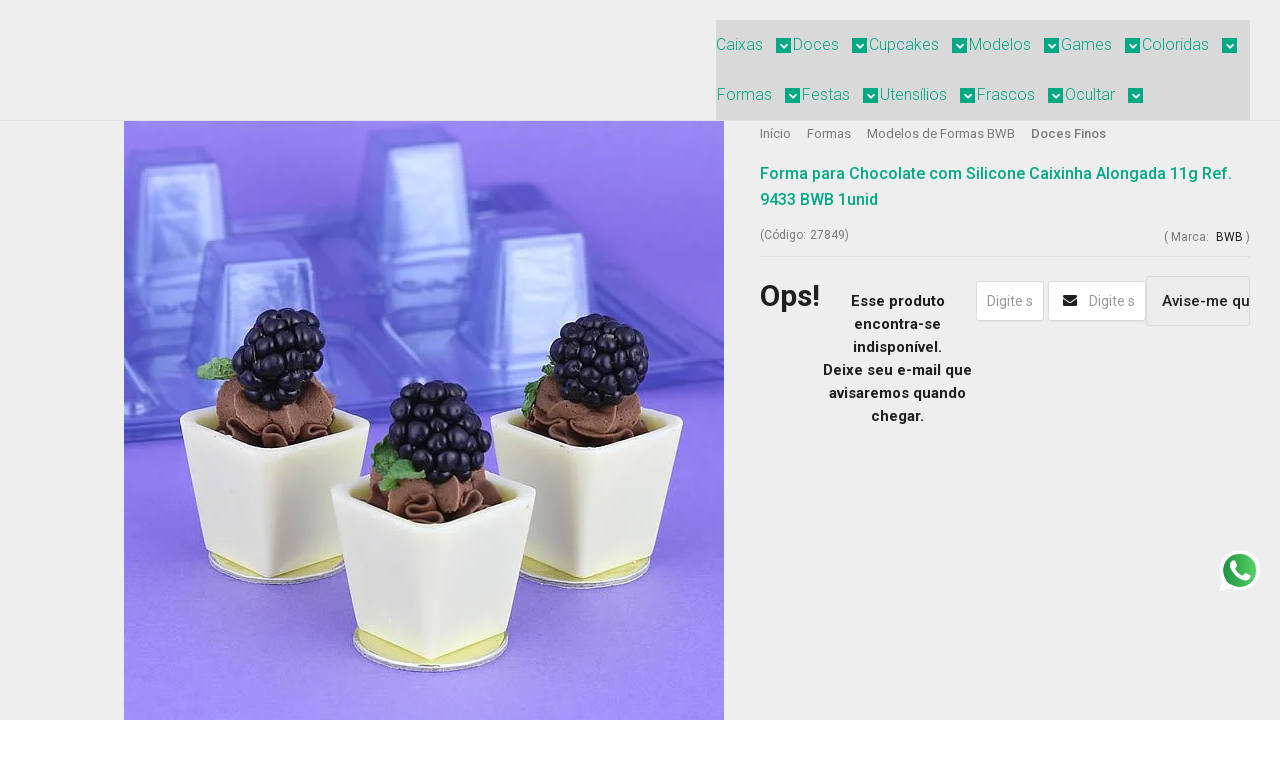

--- FILE ---
content_type: text/html; charset=utf-8
request_url: https://loja.acetplace.com.br/produto/forma-para-chocolate-com-silicone-caixinha-alongada-11g-ref-9433-bwb-1unid.html
body_size: 51117
content:

<!DOCTYPE html>
<html lang="pt-br">
  <head>
    <meta charset="utf-8">
    <meta content='width=device-width, initial-scale=1.0, maximum-scale=2.0' name='viewport' />
    <title>Forma para Chocolate com Silicone Caixinha Alongada 11g Ref. 9433 BWB 1unid - Caixa de Acetato para Jogos Retrô, Doces e Lembrancinhas | Acetplace</title>
    <meta http-equiv="X-UA-Compatible" content="IE=edge">
    <meta name="generator" content="Loja Integrada" />

    <link rel="dns-prefetch" href="https://cdn.awsli.com.br/">
    <link rel="preconnect" href="https://cdn.awsli.com.br/">
    <link rel="preconnect" href="https://fonts.googleapis.com">
    <link rel="preconnect" href="https://fonts.gstatic.com" crossorigin>

    
  
      <meta property="og:url" content="https://loja.acetplace.com.br/produto/forma-para-chocolate-com-silicone-caixinha-alongada-11g-ref-9433-bwb-1unid.html" />
      <meta property="og:type" content="website" />
      <meta property="og:site_name" content="Caixa de Acetato para Jogos Retrô, Doces e Lembrancinhas | Acetplace" />
      <meta property="og:locale" content="pt_BR" />
    
  <!-- Metadata para o facebook -->
  <meta property="og:type" content="website" />
  <meta property="og:title" content="Forma para Chocolate com Silicone Caixinha Alongada 11g Ref. 9433 BWB 1unid" />
  <meta property="og:image" content="https://cdn.awsli.com.br/800x800/1628/1628468/produto/119793468b6bc741a9e.jpg" />
  <meta name="twitter:card" content="product" />
  
  <meta name="twitter:domain" content="loja.acetplace.com.br" />
  <meta name="twitter:url" content="https://loja.acetplace.com.br/produto/forma-para-chocolate-com-silicone-caixinha-alongada-11g-ref-9433-bwb-1unid.html?utm_source=twitter&utm_medium=twitter&utm_campaign=twitter" />
  <meta name="twitter:title" content="Forma para Chocolate com Silicone Caixinha Alongada 11g Ref. 9433 BWB 1unid" />
  <meta name="twitter:description" content="Forma para Chocolate com Silicone Caixinha Alongada 11g Ref. 9433 BWB 1unid Formas ACETPLACE EMBALAGENS Ref 9433 BWB. Caixinha Alongada - Cod. 9433. Consulte nossas embalagens para ovo de chocolate, já desenvolvemos várias embalagens especiais para uma ocasião especial igual a sua.Forma para Chocolate com 3 peças (2 rígidas e 1 flexível &quot;silicone&quot;)Dimensões aproximadas do produto:Medida da Placa Forma para Chocolate: 24 x 18,5 x 3 (C x L x A)Cavidades: 6 cavidades rígidasPeso Médio: 11gObs.: Antes e após o uso da sua Forma para Chocolate limpe-as com pano umedecido em água morna. Deixe secar. Nunca use detergente, sabão ou bucha.Atenção: Limpe a sua Forma para Chocolate BWB entre um processo e outro apenas com papel absorvente. Mantenha as embalagens fora do alcance de crianças. Conservar fora da luz solar e não expor a temperatura superior a 50ºC. Forma para Chocolate para uso em Chocolate, Forma para Chocolate Especial para Chocolate, Forminha para Chocolate" />
  <meta name="twitter:image" content="https://cdn.awsli.com.br/300x300/1628/1628468/produto/119793468b6bc741a9e.jpg" />
  <meta name="twitter:label1" content="Código" />
  <meta name="twitter:data1" content="27849" />
  <meta name="twitter:label2" content="Disponibilidade" />
  <meta name="twitter:data2" content="Indisponível" />


    
  
    <script>
      setTimeout(function() {
        if (typeof removePageLoading === 'function') {
          removePageLoading();
        };
      }, 7000);
    </script>
  



    

  

    <link rel="canonical" href="https://loja.acetplace.com.br/produto/forma-para-chocolate-com-silicone-caixinha-alongada-11g-ref-9433-bwb-1unid.html" />
  



  <meta name="description" content="Forma para Chocolate com Silicone Caixinha Alongada 11g Ref. 9433 BWB 1unid Formas ACETPLACE EMBALAGENS Ref 9433 BWB. Caixinha Alongada - Cod. 9433. Consulte nossas embalagens para ovo de chocolate, já desenvolvemos várias embalagens especiais para uma ocasião especial igual a sua.Forma para Chocolate com 3 peças (2 rígidas e 1 flexível &quot;silicone&quot;)Dimensões aproximadas do produto:Medida da Placa Forma para Chocolate: 24 x 18,5 x 3 (C x L x A)Cavidades: 6 cavidades rígidasPeso Médio: 11gObs.: Antes e após o uso da sua Forma para Chocolate limpe-as com pano umedecido em água morna. Deixe secar. Nunca use detergente, sabão ou bucha.Atenção: Limpe a sua Forma para Chocolate BWB entre um processo e outro apenas com papel absorvente. Mantenha as embalagens fora do alcance de crianças. Conservar fora da luz solar e não expor a temperatura superior a 50ºC. Forma para Chocolate para uso em Chocolate, Forma para Chocolate Especial para Chocolate, Forminha para Chocolate" />
  <meta property="og:description" content="Forma para Chocolate com Silicone Caixinha Alongada 11g Ref. 9433 BWB 1unid Formas ACETPLACE EMBALAGENS Ref 9433 BWB. Caixinha Alongada - Cod. 9433. Consulte nossas embalagens para ovo de chocolate, já desenvolvemos várias embalagens especiais para uma ocasião especial igual a sua.Forma para Chocolate com 3 peças (2 rígidas e 1 flexível &quot;silicone&quot;)Dimensões aproximadas do produto:Medida da Placa Forma para Chocolate: 24 x 18,5 x 3 (C x L x A)Cavidades: 6 cavidades rígidasPeso Médio: 11gObs.: Antes e após o uso da sua Forma para Chocolate limpe-as com pano umedecido em água morna. Deixe secar. Nunca use detergente, sabão ou bucha.Atenção: Limpe a sua Forma para Chocolate BWB entre um processo e outro apenas com papel absorvente. Mantenha as embalagens fora do alcance de crianças. Conservar fora da luz solar e não expor a temperatura superior a 50ºC. Forma para Chocolate para uso em Chocolate, Forma para Chocolate Especial para Chocolate, Forminha para Chocolate" />







  <meta name="robots" content="index, follow" />



    
      
        <link rel="shortcut icon" href="https://cdn.awsli.com.br/1628/1628468/favicon/e895f702f5.png" />
      
      <link rel="icon" href="https://cdn.awsli.com.br/1628/1628468/favicon/e895f702f5.png" sizes="192x192">
    
    
      <meta name="theme-color" content="#006654">
    

    
      <link rel="stylesheet" href="https://cdn.awsli.com.br/production/static/loja/estrutura/v1/css/all.min.css?v=55c1a87" type="text/css">
    
    <!--[if lte IE 8]><link rel="stylesheet" href="https://cdn.awsli.com.br/production/static/loja/estrutura/v1/css/ie-fix.min.css" type="text/css"><![endif]-->
    <!--[if lte IE 9]><style type="text/css">.lateral-fulbanner { position: relative; }</style><![endif]-->

    
      <link rel="stylesheet" href="https://cdn.awsli.com.br/production/static/loja/estrutura/v1/css/tema-escuro.min.css?v=55c1a87" type="text/css">
    

    
    <link href="https://fonts.googleapis.com/css2?family=Roboto:ital,wght@0,300;0,400;0,600;0,700;0,800;1,300;1,400;1,600;1,700&display=swap" rel="stylesheet">
    
    
      <link href="https://fonts.googleapis.com/css2?family=Roboto:wght@300;400;600;700&display=swap" rel="stylesheet">
    

    
      <link rel="stylesheet" href="https://cdn.awsli.com.br/production/static/loja/estrutura/v1/css/bootstrap-responsive.css?v=55c1a87" type="text/css">
      <link rel="stylesheet" href="https://cdn.awsli.com.br/production/static/loja/estrutura/v1/css/style-responsive.css?v=55c1a87">
    

    <link rel="stylesheet" href="/tema.css?v=20260119-113158">

    

    <script type="text/javascript">
      var LOJA_ID = 1628468;
      var MEDIA_URL = "https://cdn.awsli.com.br/";
      var API_URL_PUBLIC = 'https://api.awsli.com.br/';
      
        var CARRINHO_PRODS = [];
      
      var ENVIO_ESCOLHIDO = 0;
      var ENVIO_ESCOLHIDO_CODE = 0;
      var CONTRATO_INTERNACIONAL = false;
      var CONTRATO_BRAZIL = !CONTRATO_INTERNACIONAL;
      var IS_STORE_ASYNC = true;
      var IS_CLIENTE_ANONIMO = false;
    </script>

    

    <!-- Editor Visual -->
    

    <script>
      

      const isPreview = JSON.parse(sessionStorage.getItem('preview', true));
      if (isPreview) {
        const url = location.href
        location.search === '' && url + (location.search = '?preview=None')
      }
    </script>

    
      <script src="https://cdn.awsli.com.br/production/static/loja/estrutura/v1/js/all.min.js?v=55c1a87"></script>
    
    <!-- HTML5 shim and Respond.js IE8 support of HTML5 elements and media queries -->
    <!--[if lt IE 9]>
      <script src="https://oss.maxcdn.com/html5shiv/3.7.2/html5shiv.min.js"></script>
      <script src="https://oss.maxcdn.com/respond/1.4.2/respond.min.js"></script>
    <![endif]-->

    <link rel="stylesheet" href="https://cdn.awsli.com.br/production/static/loja/estrutura/v1/css/slick.min.css" type="text/css">
    <script src="https://cdn.awsli.com.br/production/static/loja/estrutura/v1/js/slick.min.js?v=55c1a87"></script>
    <link rel="stylesheet" href="https://cdn.awsli.com.br/production/static/css/jquery.fancybox.min.css" type="text/css" />
    <script src="https://cdn.awsli.com.br/production/static/js/jquery/jquery.fancybox.pack.min.js"></script>

    
    

  
  <link rel="stylesheet" href="https://cdn.awsli.com.br/production/static/loja/estrutura/v1/css/imagezoom.min.css" type="text/css">
  <script src="https://cdn.awsli.com.br/production/static/loja/estrutura/v1/js/jquery.imagezoom.min.js"></script>

  <script type="text/javascript">
    var PRODUTO_ID = '119793468';
    var URL_PRODUTO_FRETE_CALCULAR = 'https://loja.acetplace.com.br/carrinho/frete';
    var variacoes = undefined;
    var grades = undefined;
    var imagem_grande = "https://cdn.awsli.com.br/2500x2500/1628/1628468/produto/119793468b6bc741a9e.jpg";
    var produto_grades_imagens = {};
    var produto_preco_sob_consulta = false;
    var produto_preco = 5.77;
  </script>
  <script type="text/javascript" src="https://cdn.awsli.com.br/production/static/loja/estrutura/v1/js/produto.min.js?v=55c1a87"></script>
  <script type="text/javascript" src="https://cdn.awsli.com.br/production/static/loja/estrutura/v1/js/eventos-pixel-produto.min.js?v=55c1a87"></script>


    
      
        
      
        
      
        <!-- Facebook Pixel Code -->
<script>
  !function(f,b,e,v,n,t,s)
  {if(f.fbq)return;n=f.fbq=function(){n.callMethod?
  n.callMethod.apply(n,arguments):n.queue.push(arguments)};
  if(!f._fbq)f._fbq=n;n.push=n;n.loaded=!0;n.version='2.0';
  n.queue=[];t=b.createElement(e);t.async=!0;
  t.src=v;s=b.getElementsByTagName(e)[0];
  s.parentNode.insertBefore(t,s)}(window, document,'script',
  'https://connect.facebook.net/en_US/fbevents.js');

  var has_meta_app = true,
    li_fb_user_data = {};

  try {
    var user_session_identifier = $.cookie('li_user_session_identifier');

    if (!user_session_identifier) {
      user_session_identifier = uuidv4();

      $.cookie('li_user_session_identifier', user_session_identifier, {
        path: '/'
      });
    };
  } catch (err) { }
  
  fbq('init', '2556900684622983', {
    country: 'br',
    external_id: user_session_identifier,
    ...li_fb_user_data
  }, {
    agent: 'li'
  });
  
  $(document).on('li_view_home', function(_, eventID) {
    fbq('track', 'PageView', {}, { eventID: eventID + '-PV' });
  
    fbq('trackCustom', 'ViewHome', {}, { eventID });
  });

  $(document).on('li_select_product', function(_, eventID, data) {
    var body = {
      content_ids: [data.item_sku],
      content_name: data.item_name
    };

    fbq('trackCustom', 'SelectItem', body, { eventID });
  });

  $(document).on('li_start_contact', function(_, eventID, value) {
    var body = {
      content_name: value
    };

    fbq('track', 'Contact', body, { eventID });
  });

  $(document).on('li_view_catalog', function(_, eventID) {
    fbq('track', 'PageView', {}, { eventID: eventID + '-PV' });
  
    fbq('trackCustom', 'ViewCatalog', {}, { eventID });
  });

  $(document).on('li_search', function(_, eventID, search_term) {
    var body = {
      search_string: search_term
    };

    fbq('track', 'Search', body, { eventID });
  });

  $(document).on('li_filter_products', function(_, eventID, data) {
    var body = {
      content_name: data.attribute_name + ':' + data.attribute_value
    };

    fbq('trackCustom', 'FilterProducts', body, { eventID });
  });

  $(document).on('li_sort_products', function(_, eventID, value) {
    var body = {
      content_name: value
    };

    fbq('trackCustom', 'SortProducts', body, { eventID });
  });

  $(document).on('li_view_product', function(_, eventID, item) {
    fbq('track', 'PageView', {}, { eventID: eventID + '-PV' });
  
    var body = {
      content_ids: [item.item_sku],
      content_category: item.item_category,
      content_name: item.item_name,
      content_type: item.item_type,
      currency: 'BRL',
      value: item.price
    };

    fbq('track', 'ViewContent', body, { eventID });
  });

  $(document).on('li_select_variation', function(_, eventID, data) {
    var body = {
      content_name: data.grid_name + ':' + data.variation_name
    };

    fbq('track', 'CustomizeProduct', body, { eventID });
  });

  $(document).on('li_calculate_shipping', function(_, eventID, data) {
    var body = {
      content_name: data.zipcode
    };

    fbq('trackCustom', 'CalculateShipping', body, { eventID });
  });

  $(document).on('li_view_buy_together', function(_, eventID, data) {
    var content_ids = $.map(data.items, function(item) {
      return item.item_sku;
    });

    var body = {
      content_ids,
      content_name: data.title
    };

    fbq('trackCustom', 'ViewBuyTogether', body, { eventID });
  });

  $(document).on('li_select_buy_together_variation', function(_, eventID, data) {
    var body = {
      content_name: data.grid_name + ':' + data.variation_name
    };

    fbq('track', 'CustomizeBuyTogetherProduct', body, { eventID });
  });

  $(document).on('li_view_cart', function(_, eventID, data) {
    fbq('track', 'PageView', {}, { eventID: eventID + '-PV' });
  
    var contents = $.map(data.items, function(item) {
      return {
        id: item.item_sku,
        quantity: item.quantity
      };
    });

    var body = {
      contents,
      content_type: 'product',
      currency: 'BRL',
      num_items: contents.length,
      value: data.value
    };

    fbq('trackCustom', 'ViewCart', body, { eventID });
  });

  $(document).on('li_add_to_cart', function(_, eventID, data) {
    var value = 0;

    var contents = $.map(data.items, function(item) {
      value += item.price * item.quantity;

      return {
        id: item.item_sku,
        quantity: item.quantity
      };
    });

    var body = {
      contents,
      content_type: 'product',
      currency: 'BRL',
      value
    };

    fbq('track', 'AddToCart', body, { eventID });
  });

  $(document).on('li_apply_coupon', function(_, eventID, value) {
    var body = {
      content_name: value
    };

    fbq('trackCustom', 'ApplyCoupon', body, { eventID });
  });

  $(document).on('li_change_quantity', function(_, eventID, item) {
    var body = {
      contents: [
        {
          id: item.item_id,
          quantity: item.quantity
        }
      ]
    };

    fbq('trackCustom', 'ChangeQuantity', body, { eventID });
  });

  $(document).on('li_remove_from_cart', function(_, eventID, item) {
    var body = {
      content_ids: [item.item_id]
    };

    fbq('trackCustom', 'RemoveFromCart', body, { eventID });
  });

  $(document).on('li_return_home', function(_, eventID) {
    fbq('trackCustom', 'ReturnHome', {}, { eventID });
  });

  $(document).on('li_view_checkout', function(_, eventID, data) {
    fbq('track', 'PageView', {}, { eventID: eventID + '-PV' });
  
    var contents = $.map(data.items, function(item) {
      return {
        id: item.item_sku,
        quantity: item.quantity
      };
    });

    var body = {
      contents,
      content_type: 'product',
      currency: 'BRL',
      num_items: contents.length,
      value: data.value
    };

    fbq('track', 'InitiateCheckout', body, { eventID });
  });

  $(document).on('li_login', function(_, eventID) {
    fbq('track', 'PageView', {}, { eventID: eventID + '-PV' });

    fbq('trackCustom', 'Login', {}, { eventID });
  });

  $(document).on('li_change_address', function(_, eventID, value) {
    var body = {
      content_name: value
    };

    fbq('trackCustom', 'ChangeAddress', body, { eventID });
  });

  $(document).on('li_change_shipping', function(_, eventID, data) {
    var contents = $.map(data.items, function(item) {
      return {
        id: item.item_sku,
        quantity: item.quantity
      };
    });

    var body = {
      contents,
      content_name: data.shipping_tier
    };

    fbq('trackCustom', 'AddShippingInfo', body, { eventID });
  });

  $(document).on('li_change_payment', function(_, eventID, data) {
    var contents = $.map(data.items, function(item) {
      return {
        id: item.item_sku,
        quantity: item.quantity
      };
    });

    var body = {
      contents,
      content_name: data.payment_type
    };

    fbq('track', 'AddPaymentInfo', body, { eventID });
  });

  $(document).on('li_start_purchase', function(_, eventID) {
    fbq('trackCustom', 'StartPurchase', {}, { eventID });
  });

  $(document).on('li_checkout_error', function(_, eventID, value) {
    var body = {
      content_name: value
    };

    fbq('trackCustom', 'CheckoutError', body, { eventID });
  });

  $(document).on('li_purchase', function(_, eventID, data) {
    var contents = $.map(data.items, function(item) {
      return {
        id: item.item_sku,
        quantity: item.quantity
      };
    });

    var body = {
      contents,
      content_type: 'product',
      currency: 'BRL',
      num_items: contents.length,
      value: data.total_value,
      order_id: data.transaction_id
    };

    fbq('track', 'Purchase', body, { eventID });
  });
  
  $(document).on('li_view_page', function(_, eventID) {
    fbq('track', 'PageView', {}, { eventID: eventID + '-PV' });
  });

  $(document).on('li_view_purchase', function(_, eventID) {
    fbq('track', 'PageView', {}, { eventID: eventID + '-PV' });
  });

  $(document).on('li_view_wishlist', function(_, eventID) {
    fbq('track', 'PageView', {}, { eventID: eventID + '-PV' });
  });

  $(document).on('li_view_orders', function(_, eventID) {
    fbq('track', 'PageView', {}, { eventID: eventID + '-PV' });
  });

  $(document).on('li_view_account', function(_, eventID) {
    fbq('track', 'PageView', {}, { eventID: eventID + '-PV' });
  });

  $(document).on('li_view_others', function(_, eventID) {
    fbq('track', 'PageView', {}, { eventID: eventID + '-PV' });
  });
</script>
<noscript>
  <img height="1" width="1" style="display:none" 
       src="https://www.facebook.com/tr?id=2556900684622983&ev=PageView&noscript=1"/>
</noscript>
<!-- End Facebook Pixel Code -->
      
        
      
        
      
        <!-- Global site tag (gtag.js) - Google Analytics -->
<script async src="https://www.googletagmanager.com/gtag/js?l=LIgtagDataLayer&id=G-27DZMC56S5"></script>
<script>
  window.LIgtagDataLayer = window.LIgtagDataLayer || [];
  function LIgtag(){LIgtagDataLayer.push(arguments);}
  LIgtag('js', new Date());

  LIgtag('set', {
    'currency': 'BRL',
    'country': 'BR'
  });
  LIgtag('config', 'G-27DZMC56S5');
  LIgtag('config', '10859160854');

  if(window.performance) {
    var timeSincePageLoad = Math.round(performance.now());
    LIgtag('event', 'timing_complete', {
      'name': 'load',
      'time': timeSincePageLoad
    });
  }

  $(document).on('li_view_home', function(_, eventID) {
    LIgtag('event', 'view_home');
  });

  $(document).on('li_select_product', function(_, eventID, data) {
    LIgtag('event', 'select_item', data);
  });

  $(document).on('li_start_contact', function(_, eventID, value) {
    LIgtag('event', 'start_contact', {
      value
    });
  });

  $(document).on('li_view_catalog', function(_, eventID) {
    LIgtag('event', 'view_catalog');
  });

  $(document).on('li_search', function(_, eventID, search_term) {
    LIgtag('event', 'search', {
      search_term
    });
  });

  $(document).on('li_filter_products', function(_, eventID, data) {
    LIgtag('event', 'filter_products', data);
  });

  $(document).on('li_sort_products', function(_, eventID, value) {
    LIgtag('event', 'sort_products', {
      value
    });
  });

  $(document).on('li_view_product', function(_, eventID, item) {
    LIgtag('event', 'view_item', {
      items: [item]
    });
  });

  $(document).on('li_select_variation', function(_, eventID, data) {
    LIgtag('event', 'select_variation', data);
  });

  $(document).on('li_calculate_shipping', function(_, eventID, data) {
    LIgtag('event', 'calculate_shipping', {
      zipcode: data.zipcode
    });
  });

  $(document).on('li_view_cart', function(_, eventID, data) {
    LIgtag('event', 'view_cart', data);
  });

  $(document).on('li_add_to_cart', function(_, eventID, data) {
    LIgtag('event', 'add_to_cart', {
      items: data.items
    });
  });

  $(document).on('li_apply_coupon', function(_, eventID, value) {
    LIgtag('event', 'apply_coupon', {
      value
    });
  });

  $(document).on('li_change_quantity', function(_, eventID, item) {
    LIgtag('event', 'change_quantity', {
      items: [item]
    });
  });

  $(document).on('li_remove_from_cart', function(_, eventID, item) {
    LIgtag('event', 'remove_from_cart', {
      items: [item]
    });
  });

  $(document).on('li_return_home', function(_, eventID) {
    LIgtag('event', 'return_home');
  });

  $(document).on('li_view_checkout', function(_, eventID, data) {
    LIgtag('event', 'begin_checkout', data);
  });

  $(document).on('li_login', function(_, eventID) {
    LIgtag('event', 'login');
  });

  $(document).on('li_change_address', function(_, eventID, value) {
    LIgtag('event', 'change_address', {
      value
    });
  });

  $(document).on('li_change_shipping', function(_, eventID, data) {
    LIgtag('event', 'add_shipping_info', data);
  });

  $(document).on('li_change_payment', function(_, eventID, data) {
    LIgtag('event', 'add_payment_info', data);
  });

  $(document).on('li_start_purchase', function(_, eventID) {
    LIgtag('event', 'start_purchase');
  });

  $(document).on('li_checkout_error', function(_, eventID, value) {
    LIgtag('event', 'checkout_error', {
      value
    });
  });

  $(document).on('li_purchase', function(_, eventID, data) {
    LIgtag('event', 'purchase', data);

    
      LIgtag('event', 'conversion', {
        send_to: '10859160854/1Q6NCLq_m-gaEJbKhroo',
        value: data.value,
        currency: data.currency,
        transaction_id: data.transaction_id
      });
    
  });
</script>
      
        
      
    

    
<script>
  var url = '/_events/api/setEvent';

  var sendMetrics = function(event, user = {}) {
    var unique_identifier = uuidv4();

    try {
      var data = {
        request: {
          id: unique_identifier,
          environment: 'production'
        },
        store: {
          id: 1628468,
          name: 'Caixa de Acetato para Jogos Retrô, Doces e Lembrancinhas | Acetplace',
          test_account: false,
          has_meta_app: window.has_meta_app ?? false,
          li_search: true
        },
        device: {
          is_mobile: /Mobi/.test(window.navigator.userAgent),
          user_agent: window.navigator.userAgent,
          ip: '###device_ip###'
        },
        page: {
          host: window.location.hostname,
          path: window.location.pathname,
          search: window.location.search,
          type: 'product',
          title: document.title,
          referrer: document.referrer
        },
        timestamp: '###server_timestamp###',
        user_timestamp: new Date().toISOString(),
        event,
        origin: 'store'
      };

      if (window.performance) {
        var [timing] = window.performance.getEntriesByType('navigation');

        data['time'] = {
          server_response: Math.round(timing.responseStart - timing.requestStart)
        };
      }

      var _user = {},
          user_email_cookie = $.cookie('user_email'),
          user_data_cookie = $.cookie('LI-UserData');

      if (user_email_cookie) {
        var user_email = decodeURIComponent(user_email_cookie);

        _user['email'] = user_email;
      }

      if (user_data_cookie) {
        var user_data = JSON.parse(user_data_cookie);

        _user['logged'] = user_data.logged;
        _user['id'] = user_data.id ?? undefined;
      }

      $.each(user, function(key, value) {
        _user[key] = value;
      });

      if (!$.isEmptyObject(_user)) {
        data['user'] = _user;
      }

      try {
        var session_identifier = $.cookie('li_session_identifier');

        if (!session_identifier) {
          session_identifier = uuidv4();
        };

        var expiration_date = new Date();

        expiration_date.setTime(expiration_date.getTime() + (30 * 60 * 1000)); // 30 minutos

        $.cookie('li_session_identifier', session_identifier, {
          expires: expiration_date,
          path: '/'
        });

        data['session'] = {
          id: session_identifier
        };
      } catch (err) { }

      try {
        var user_session_identifier = $.cookie('li_user_session_identifier');

        if (!user_session_identifier) {
          user_session_identifier = uuidv4();

          $.cookie('li_user_session_identifier', user_session_identifier, {
            path: '/'
          });
        };

        data['user_session'] = {
          id: user_session_identifier
        };
      } catch (err) { }

      var _cookies = {},
          fbc = $.cookie('_fbc'),
          fbp = $.cookie('_fbp');

      if (fbc) {
        _cookies['fbc'] = fbc;
      }

      if (fbp) {
        _cookies['fbp'] = fbp;
      }

      if (!$.isEmptyObject(_cookies)) {
        data['session']['cookies'] = _cookies;
      }

      try {
        var ab_test_cookie = $.cookie('li_ab_test_running');

        if (ab_test_cookie) {
          var ab_test = JSON.parse(atob(ab_test_cookie));

          if (ab_test.length) {
            data['store']['ab_test'] = ab_test;
          }
        }
      } catch (err) { }

      var _utm = {};

      $.each(sessionStorage, function(key, value) {
        if (key.startsWith('utm_')) {
          var name = key.split('_')[1];

          _utm[name] = value;
        }
      });

      if (!$.isEmptyObject(_utm)) {
        data['session']['utm'] = _utm;
      }

      var controller = new AbortController();

      setTimeout(function() {
        controller.abort();
      }, 5000);

      fetch(url, {
        keepalive: true,
        method: 'POST',
        headers: {
          'Content-Type': 'application/json'
        },
        body: JSON.stringify({ data }),
        signal: controller.signal
      });
    } catch (err) { }

    return unique_identifier;
  }
</script>

    
<script>
  (function() {
    var initABTestHandler = function() {
      try {
        if ($.cookie('li_ab_test_running')) {
          return
        };
        var running_tests = [];

        
        
        
        

        var running_tests_to_cookie = JSON.stringify(running_tests);
        running_tests_to_cookie = btoa(running_tests_to_cookie);
        $.cookie('li_ab_test_running', running_tests_to_cookie, {
          path: '/'
        });

        
        if (running_tests.length > 0) {
          setTimeout(function() {
            $.ajax({
              url: "/conta/status"
            });
          }, 500);
        };

      } catch (err) { }
    }
    setTimeout(initABTestHandler, 500);
  }());
</script>

    
<script>
  $(function() {
    // Clicar em um produto
    $('.listagem-item').click(function() {
      var row, column;

      var $list = $(this).closest('[data-produtos-linha]'),
          index = $(this).closest('li').index();

      if($list.find('.listagem-linha').length === 1) {
        var productsPerRow = $list.data('produtos-linha');

        row = Math.floor(index / productsPerRow) + 1;
        column = (index % productsPerRow) + 1;
      } else {
        row = $(this).closest('.listagem-linha').index() + 1;
        column = index + 1;
      }

      var body = {
        item_id: $(this).attr('data-id'),
        item_sku: $(this).find('.produto-sku').text(),
        item_name: $(this).find('.nome-produto').text().trim(),
        item_row: row,
        item_column: column
      };

      var eventID = sendMetrics({
        type: 'event',
        name: 'select_product',
        data: body
      });

      $(document).trigger('li_select_product', [eventID, body]);
    });

    // Clicar no "Fale Conosco"
    $('#modalContato').on('show', function() {
      var value = 'Fale Conosco';

      var eventID = sendMetrics({
        type: 'event',
        name: 'start_contact',
        data: { text: value }
      });

      $(document).trigger('li_start_contact', [eventID, value]);
    });

    // Clicar no WhatsApp
    $('.li-whatsapp a').click(function() {
      var value = 'WhatsApp';

      var eventID = sendMetrics({
        type: 'event',
        name: 'start_contact',
        data: { text: value }
      });

      $(document).trigger('li_start_contact', [eventID, value]);
    });

    
      // Visualizar o produto
      var body = {
        item_id: '119793468',
        item_sku: '27849',
        item_name: 'Forma para Chocolate com Silicone Caixinha Alongada 11g Ref. 9433 BWB 1unid',
        item_category: 'Doces Finos',
        item_type: 'product',
        
          full_price: 7.90,
          promotional_price: 5.77,
          price: 5.77,
        
        quantity: 1
      };

      var params = new URLSearchParams(window.location.search),
          recommendation_shelf = null,
          recommendation = {};

      if (
        params.has('recomendacao_id') &&
        params.has('email_ref') &&
        params.has('produtos_recomendados')
      ) {
        recommendation['email'] = {
          id: params.get('recomendacao_id'),
          email_id: params.get('email_ref'),
          products: $.map(params.get('produtos_recomendados').split(','), function(value) {
            return parseInt(value)
          })
        };
      }

      if (recommendation_shelf) {
        recommendation['shelf'] = recommendation_shelf;
      }

      if (!$.isEmptyObject(recommendation)) {
        body['recommendation'] = recommendation;
      }

      var eventID = sendMetrics({
        type: 'pageview',
        name: 'view_product',
        data: body
      });

      $(document).trigger('li_view_product', [eventID, body]);

      // Calcular frete
      $('#formCalcularCep').submit(function() {
        $(document).ajaxSuccess(function(event, xhr, settings) {
          try {
            var url = new URL(settings.url);

            if(url.pathname !== '/carrinho/frete') return;

            var data = xhr.responseJSON;

            if(data.error) return;

            var params = url.searchParams;

            var body = {
              zipcode: params.get('cep'),
              deliveries: $.map(data, function(delivery) {
                if(delivery.msgErro) return;

                return {
                  id: delivery.id,
                  name: delivery.name,
                  price: delivery.price,
                  delivery_time: delivery.deliveryTime
                };
              })
            };

            var eventID = sendMetrics({
              type: 'event',
              name: 'calculate_shipping',
              data: body
            });

            $(document).trigger('li_calculate_shipping', [eventID, body]);

            $(document).off('ajaxSuccess');
          } catch(error) {}
        });
      });

      // Visualizar compre junto
      $(document).on('buy_together_ready', function() {
        var $buyTogether = $('.compre-junto');

        var observer = new IntersectionObserver(function(entries) {
          entries.forEach(function(entry) {
            if(entry.isIntersecting) {
              var body = {
                title: $buyTogether.find('.compre-junto__titulo').text(),
                id: $buyTogether.data('id'),
                items: $buyTogether.find('.compre-junto__produto').map(function() {
                  var $product = $(this);

                  return {
                    item_id: $product.attr('data-id'),
                    item_sku: $product.attr('data-code'),
                    item_name: $product.find('.compre-junto__nome').text(),
                    full_price: $product.find('.compre-junto__preco--regular').data('price') || null,
                    promotional_price: $product.find('.compre-junto__preco--promocional').data('price') || null
                  };
                }).get()
              };

              var eventID = sendMetrics({
                type: 'event',
                name: 'view_buy_together',
                data: body
              });

              $(document).trigger('li_view_buy_together', [eventID, body]);

              observer.disconnect();
            }
          });
        }, { threshold: 1.0 });

        observer.observe($buyTogether.get(0));

        $('.compre-junto__atributo--grade').click(function(event) {
          if(!event.originalEvent) return;

          var body = {
            grid_name: $(this).closest('.compre-junto__atributos').data('grid'),
            variation_name: $(this).data('variation')
          };

          var eventID = sendMetrics({
            type: 'event',
            name: 'select_buy_together_variation',
            data: body
          });

          $(document).trigger('li_select_buy_together_variation', [eventID, body]);
        });

        $('.compre-junto__atributo--lista').change(function(event) {
          if(!event.originalEvent) return;

          var $selectedOption = $(this).find('option:selected');

          if(!$selectedOption.is('[value]')) return;

          var body = {
            grid_name: $(this).closest('.compre-junto__atributos').data('grid'),
            variation_name: $selectedOption.text()
          };

          var eventID = sendMetrics({
            type: 'event',
            name: 'select_buy_together_variation',
            data: body
          });

          $(document).trigger('li_select_buy_together_variation', [eventID, body]);
        });
      });

      // Selecionar uma variação
      $('.atributo-item').click(function(event) {
        if(!event.originalEvent) return;

        var body = {
          grid_name: $(this).data('grade-nome'),
          variation_name: $(this).data('variacao-nome')
        };

        var eventID = sendMetrics({
          type: 'event',
          name: 'select_variation',
          data: body
        });

        $(document).trigger('li_select_variation', [eventID, body]);
      });
    
  });
</script>


    
	<!-- metas -->
  
      <meta name="robots" content="index, follow" />
<meta name="googlebot" content="index, follow" />
<meta http-equiv="content-language" content="pt-br" />
<meta name="language" content="pt-br" />
<meta name="author" content="Acetplace - Loja de Embalagens de Acetato" />
<meta name="theme-color" content="#ff6600" />
<link rel="canonical" href="https://loja.acetplace.com.br/" />
<meta name="geo.placename" content="São Paulo, Brasil" />
<meta name="geo.position" content="-23.550163;-46.500486" />
<meta name="geo.region" content="BR-SP" />
<meta name="ICBM" content="-23.550163, -46.500486" />
<meta property="og:type" content="website" />
<meta property="og:locale" content="pt_BR" />
<meta property="og:url" content="https://loja.acetplace.com.br/" />
<meta property="og:image" content="https://www.acetplace.com.br/iconetransp.png" />
<meta property="og:title" content="Caixa de Acetato para Doces, Lembrancinhas e Jogos Retrô | Acetplace" />
<meta property="og:description" content="Caixas de acetato transparentes para doces, lembrancinhas e jogos retrô. Embale com qualidade, destaque seus produtos e proteja suas criações com elegância." />
<meta property="og:site_name" content="Acetplace - Caixas de Acetato" />
<meta property="article:modified_time" content="2025-06-17T10:00:00-03:00" />
<meta name="twitter:card" content="summary_large_image" />
<meta name="twitter:title" content="Caixa de Acetato para Doces, Lembrancinhas e Jogos Retrô | Acetplace" />
<meta name="twitter:description" content="Caixas de acetato transparentes para doces, lembrancinhas e jogos retrô. Embale com qualidade, destaque seus produtos e proteja suas criações com elegância." />
<meta name="twitter:image" content="https://www.acetplace.com.br/iconetransp.png" />
<meta name="apple-mobile-web-app-title" content="Acetplace" />
  


    
      
        <link href="//cdn.awsli.com.br/temasv2/4392/__theme_custom.css?v=1753453424" rel="stylesheet" type="text/css">
<script src="//cdn.awsli.com.br/temasv2/4392/__theme_custom.js?v=1753453424"></script>
      
    

    
      <link rel="stylesheet" href="/avancado.css?v=20260119-113158" type="text/css" />
    

    
      
        <script defer async src="https://analytics.tiktok.com/i18n/pixel/sdk.js?sdkid=C9H8QC9O8QDFVAG2VPDG"></script>
      

      
        <script type="text/javascript">
          !function (w, d, t) {
            w.TiktokAnalyticsObject=t;
            var ttq=w[t]=w[t]||[];
            ttq.methods=["page","track","identify","instances","debug","on","off","once","ready","alias","group","enableCookie","disableCookie"];
            ttq.setAndDefer=function(t,e){
              t[e]=function(){
                t.push([e].concat(Array.prototype.slice.call(arguments,0)))
              }
            }
            for(var i=0;i<ttq.methods.length;i++)
              ttq.setAndDefer(ttq,ttq.methods[i]);
          }(window, document, 'ttq');

          window.LI_TIKTOK_PIXEL_ENABLED = true;
        </script>
      

      
    

    
  <link rel="manifest" href="/manifest.json" />




  </head>
  <body class="pagina-produto produto-119793468 tema-transparente  ">
    <div id="fb-root"></div>
    
  
    <div id="full-page-loading">
      <div class="conteiner" style="height: 100%;">
        <div class="loading-placeholder-content">
          <div class="loading-placeholder-effect loading-placeholder-header"></div>
          <div class="loading-placeholder-effect loading-placeholder-body"></div>
        </div>
      </div>
      <script>
        var is_full_page_loading = true;
        function removePageLoading() {
          if (is_full_page_loading) {
            try {
              $('#full-page-loading').remove();
            } catch(e) {}
            try {
              var div_loading = document.getElementById('full-page-loading');
              if (div_loading) {
                div_loading.remove();
              };
            } catch(e) {}
            is_full_page_loading = false;
          };
        };
        $(function() {
          setTimeout(function() {
            removePageLoading();
          }, 1);
        });
      </script>
      <style>
        #full-page-loading { position: fixed; z-index: 9999999; margin: auto; top: 0; left: 0; bottom: 0; right: 0; }
        #full-page-loading:before { content: ''; display: block; position: fixed; top: 0; left: 0; width: 100%; height: 100%; background: rgba(255, 255, 255, .98); background: radial-gradient(rgba(255, 255, 255, .99), rgba(255, 255, 255, .98)); }
        .loading-placeholder-content { height: 100%; display: flex; flex-direction: column; position: relative; z-index: 1; }
        .loading-placeholder-effect { background-color: #F9F9F9; border-radius: 5px; width: 100%; animation: pulse-loading 1.5s cubic-bezier(0.4, 0, 0.6, 1) infinite; }
        .loading-placeholder-content .loading-placeholder-body { flex-grow: 1; margin-bottom: 30px; }
        .loading-placeholder-content .loading-placeholder-header { height: 20%; min-height: 100px; max-height: 200px; margin: 30px 0; }
        @keyframes pulse-loading{50%{opacity:.3}}
      </style>
    </div>
  



    
      
        


<div class="barra-inicial fundo-secundario">
  <div class="conteiner">
    <div class="row-fluid">
      <div class="lista-redes span3 hidden-phone">
        
          <ul>
            
              <li>
                <a href="https://facebook.com/acetplacecaixadeacetato" target="_blank" aria-label="Siga nos no Facebook"><i class="icon-facebook"></i></a>
              </li>
            
            
            
            
              <li>
                <a href="https://youtube.com.br/@acetplace?sub_confirmation=1" target="_blank" aria-label="Siga nos no Youtube"><i class="icon-youtube"></i></a>
              </li>
            
            
              <li>
                <a href="https://instagram.com/acetplaceembalagens" target="_blank" aria-label="Siga nos no Instagram"><i class="icon-instagram"></i></a>
              </li>
            
            
            
              <li>
                <a href="https://blog.acetplace.com.br" target="_blank" rel="noopener" aria-label="Acesse nosso Blog"><i class="icon-bold"></i></a>
              </li>
            
          </ul>
        
      </div>
      <div class="canais-contato span9">
        <ul>
          <li class="hidden-phone">
            <a href="#modalContato" data-toggle="modal" data-target="#modalContato">
              <i class="icon-comment"></i>
              Fale Conosco
            </a>
          </li>
          
            <li>
              <span>
                <i class="icon-phone"></i>Telefone: (11) 2501-5917
              </span>
            </li>
          
          
          
        </ul>
      </div>
    </div>
  </div>
</div>

      
    

    <div class="conteiner-principal">
      
        
          
<div id="cabecalho">

  <div class="atalhos-mobile visible-phone fundo-secundario borda-principal">
    <ul>

      <li><a href="https://loja.acetplace.com.br/" class="icon-home"> </a></li>
      
      <li class="fundo-principal"><a href="https://loja.acetplace.com.br/carrinho/index" class="icon-shopping-cart"> </a></li>
      
      
        <li class="menu-user-logged" style="display: none;"><a href="https://loja.acetplace.com.br/conta/logout" class="icon-signout menu-user-logout"> </a></li>
      
      
      <li><a href="https://loja.acetplace.com.br/conta/index" class="icon-user"> </a></li>
      
      <li class="vazia"><span>&nbsp;</span></li>

    </ul>
  </div>

  <div class="conteiner">
    <div class="row-fluid">
      <div class="span3">
        <h2 class="logo cor-secundaria">
          <a href="https://loja.acetplace.com.br/" title="Caixa de Acetato para Jogos Retrô, Doces e Lembrancinhas | Acetplace">
            
            <img src="https://cdn.awsli.com.br/400x300/1628/1628468/logo/logo-caixa-de-acetato-acetplace-kc1lhkat89.png" alt="Caixa de Acetato para Jogos Retrô, Doces e Lembrancinhas | Acetplace" />
            
          </a>
        </h2>


      </div>

      <div class="conteudo-topo span9">
        <div class="superior row-fluid hidden-phone">
          <div class="span8">
            
              
                <div class="btn-group menu-user-logged" style="display: none;">
                  <a href="https://loja.acetplace.com.br/conta/index" class="botao secundario pequeno dropdown-toggle" data-toggle="dropdown">
                    Olá, <span class="menu-user-name"></span>
                    <span class="icon-chevron-down"></span>
                  </a>
                  <ul class="dropdown-menu">
                    <li>
                      <a href="https://loja.acetplace.com.br/conta/index" title="Minha conta">Minha conta</a>
                    </li>
                    
                      <li>
                        <a href="https://loja.acetplace.com.br/conta/pedido/listar" title="Minha conta">Meus pedidos</a>
                      </li>
                    
                    <li>
                      <a href="https://loja.acetplace.com.br/conta/favorito/listar" title="Meus favoritos">Meus favoritos</a>
                    </li>
                    <li>
                      <a href="https://loja.acetplace.com.br/conta/logout" title="Sair" class="menu-user-logout">Sair</a>
                    </li>
                  </ul>
                </div>
              
              
                <a href="https://loja.acetplace.com.br/conta/login" class="bem-vindo cor-secundaria menu-user-welcome">
                  Bem-vindo, <span class="cor-principal">identifique-se</span> para fazer pedidos
                </a>
              
            
          </div>
          <div class="span4">
            <ul class="acoes-conta borda-alpha">
              
                <li>
                  <i class="icon-list fundo-principal"></i>
                  <a href="https://loja.acetplace.com.br/conta/pedido/listar" class="cor-secundaria">Meus Pedidos</a>
                </li>
              
              
                <li>
                  <i class="icon-user fundo-principal"></i>
                  <a href="https://loja.acetplace.com.br/conta/index" class="cor-secundaria">Minha Conta</a>
                </li>
              
            </ul>
          </div>
        </div>

        <div class="inferior row-fluid ">
          <div class="span8 busca-mobile">
            <a href="javascript:;" class="atalho-menu visible-phone icon-th botao principal"> </a>

            <div class="busca borda-alpha">
              <form id="form-buscar" action="/buscar" method="get">
                <input id="auto-complete" type="text" name="q" placeholder="Digite o que você procura" value="" autocomplete="off" maxlength="255" />
                <button class="botao botao-busca icon-search fundo-secundario" aria-label="Buscar"></button>
              </form>
            </div>

          </div>

          
            <div class="span4 hidden-phone">
              

  <div class="carrinho vazio">
    
      <a href="https://loja.acetplace.com.br/carrinho/index">
        <i class="icon-shopping-cart fundo-principal"></i>
        <strong class="qtd-carrinho titulo cor-secundaria" style="display: none;">0</strong>
        <span style="display: none;">
          
            <b class="titulo cor-secundaria"><span>Meu Carrinho</span></b>
          
          <span class="cor-secundaria">Produtos adicionados</span>
        </span>
        
          <span class="titulo cor-secundaria vazio-text">Carrinho vazio</span>
        
      </a>
    
    <div class="carrinho-interno-ajax"></div>
  </div>
  
<div class="minicart-placeholder" style="display: none;">
  <div class="carrinho-interno borda-principal">
    <ul>
      <li class="minicart-item-modelo">
        
          <div class="preco-produto com-promocao destaque-parcela ">
            <div>
              <s class="preco-venda">
                R$ --PRODUTO_PRECO_DE--
              </s>
              <strong class="preco-promocional cor-principal">
                R$ --PRODUTO_PRECO_POR--
              </strong>
            </div>
          </div>
        
        <a data-href="--PRODUTO_URL--" class="imagem-produto">
          <img data-src="https://cdn.awsli.com.br/64x64/--PRODUTO_IMAGEM--" alt="--PRODUTO_NOME--" />
        </a>
        <a data-href="--PRODUTO_URL--" class="nome-produto cor-secundaria">
          --PRODUTO_NOME--
        </a>
        <div class="produto-sku hide">--PRODUTO_SKU--</div>
      </li>
    </ul>
    <div class="carrinho-rodape">
      <span class="carrinho-info">
        
          <i>--CARRINHO_QUANTIDADE-- produto no carrinho</i>
        
        
          
            <span class="carrino-total">
              Total: <strong class="titulo cor-principal">R$ --CARRINHO_TOTAL_ITENS--</strong>
            </span>
          
        
      </span>
      <a href="https://loja.acetplace.com.br/carrinho/index" class="botao principal">
        
          <i class="icon-shopping-cart"></i>Ir para o carrinho
        
      </a>
    </div>
  </div>
</div>



            </div>
          
        </div>

      </div>
    </div>
    


  
    
      
<div class="menu superior">
  <ul class="nivel-um">
    


    

  


    
      <li class="categoria-id-5896187 com-filho borda-principal">
        <a href="https://loja.acetplace.com.br/caixa-de-plastico-embalagem-acetplace-caixas-de-acetato-embalagens-de-plastico-doces-artesanatos" title="Caixas">
          <strong class="titulo cor-secundaria">Caixas</strong>
          
            <i class="icon-chevron-down fundo-secundario"></i>
          
        </a>
        
          <ul class="nivel-dois borda-alpha">
            

  <li class="categoria-id-7221482 com-filho">
    <a href="https://loja.acetplace.com.br/categoria/caixa-com-visor-embalagem-com-visor-caixa-de-acetato-janelar.html" title="Caixa com Visor">
      
        <i class="icon-chevron-right fundo-secundario"></i>
      
      Caixa com Visor
    </a>
    
      <ul class="nivel-tres">
        
          

  <li class="categoria-id-7221485 ">
    <a href="https://loja.acetplace.com.br/categoria/caixa-janelar-com-visor-embalagem-diversa-para-produtos-caixa-para-cupcake-individual-6x6x10cm.html" title="Embalagem com Visor DV-12 (6x6x10 cm)">
      
      Embalagem com Visor DV-12 (6x6x10 cm)
    </a>
    
  </li>

  <li class="categoria-id-7221488 ">
    <a href="https://loja.acetplace.com.br/categoria/caixa-janelar-com-visor-embalagem-visor-7x7x8cm.html" title="Embalagem com Visor DV-14 (7,5x7,5x8,5 cm)">
      
      Embalagem com Visor DV-14 (7,5x7,5x8,5 cm)
    </a>
    
  </li>

  <li class="categoria-id-7221490 ">
    <a href="https://loja.acetplace.com.br/categoria/caixa-visor-com-janela-dv15-caixa-10x10x12cm.html" title="Embalagem com Visor DV-15 (10x10x12 cm)">
      
      Embalagem com Visor DV-15 (10x10x12 cm)
    </a>
    
  </li>

  <li class="categoria-id-7221493 ">
    <a href="https://loja.acetplace.com.br/embalagem-retangular-com-visor-para-lembrancinhas-docinhos-gourmet" title="Embalagem de Acetato Retangular Visor">
      
      Embalagem de Acetato Retangular Visor
    </a>
    
  </li>


        
      </ul>
    
  </li>

  <li class="categoria-id-23271157 ">
    <a href="https://loja.acetplace.com.br/caixas-de-acetato" title="Caixa de Acetato">
      
      Caixa de Acetato
    </a>
    
  </li>

  <li class="categoria-id-6639921 com-filho">
    <a href="https://loja.acetplace.com.br/caixa-para-artesanato-embalagem-para-croche-palha-biscuit-amigurumi-boneca-de-feltro" title="Caixa para Artesanatos">
      
        <i class="icon-chevron-right fundo-secundario"></i>
      
      Caixa para Artesanatos
    </a>
    
      <ul class="nivel-tres">
        
          

  <li class="categoria-id-6639969 ">
    <a href="https://loja.acetplace.com.br/embale-seus-produtos-com-embalagem-de-plastico-caixa-para-artesas-caixa-para-artesanatos-em-amigurumi-embalagem-para-amigurumi-caixa-para-trabalho-manual" title="Caixa para Amigurumi">
      
      Caixa para Amigurumi
    </a>
    
  </li>

  <li class="categoria-id-6765614 ">
    <a href="https://loja.acetplace.com.br/caixa-de-acetato-caixa-de-plastico-caixa-para-giz-de-cera-e-lapis-caixa-lapis-caixa-giz-de-cera-embalagem-giz-caixa-para-lapis-de-cor-giz-de-cera-na-caixa-lembrancinha-de-escola" title="Caixa para Giz de Cera e Lápis de Cor">
      
      Caixa para Giz de Cera e Lápis de Cor
    </a>
    
  </li>

  <li class="categoria-id-14869660 ">
    <a href="https://loja.acetplace.com.br/caixa-protetora-para-garrafinhas-em-miniaturas-caixa-plastica-para-protecao-de-mini-garrafas-caixa-para-garrafinhas" title="Caixa para Mini Garrafinhas">
      
      Caixa para Mini Garrafinhas
    </a>
    
  </li>

  <li class="categoria-id-5990038 ">
    <a href="https://loja.acetplace.com.br/sapatinho-de-croche-yara-nascimento-crochet-baby-artesanato-sapatinho-de-bebe-maternidade-gestante-menino-menina" title="Caixa para Sapatinho de Crochê Artesanatos">
      
      Caixa para Sapatinho de Crochê Artesanatos
    </a>
    
  </li>


        
      </ul>
    
  </li>

  <li class="categoria-id-23368003 ">
    <a href="https://loja.acetplace.com.br/caixa-de-acetato-embalagem-caixa-para-cafe-da-manha-especial" title="Caixa para Café da Manhã Especial">
      
      Caixa para Café da Manhã Especial
    </a>
    
  </li>

  <li class="categoria-id-23175888 ">
    <a href="https://loja.acetplace.com.br/cones-trufados" title="Caixa para Cones e Biscoitos">
      
      Caixa para Cones e Biscoitos
    </a>
    
  </li>

  <li class="categoria-id-22905292 ">
    <a href="https://loja.acetplace.com.br/caixa-para-esponja-facial-organizador-de-esponjas-embalagem-para-maquiagem-presente-para-maquiadora-caixa-de-acetato-transparente-para-esponja-facial-beauty-blenders" title="Caixa para Esponja Beauty Blenders">
      
      Caixa para Esponja Beauty Blenders
    </a>
    
  </li>

  <li class="categoria-id-5970677 ">
    <a href="https://loja.acetplace.com.br/caixa-ovos-caixa-para-ovos-de-galinha-embalagem-para-ovos-de-codorna-caixa-para-sabonete-de-galinha-pintadinha-ovinho-de-sabonete-pente-de-plastico-para-ovo-de-galinha" title="Caixa para Ovo de Galinha">
      
      Caixa para Ovo de Galinha
    </a>
    
  </li>

  <li class="categoria-id-17322756 com-filho">
    <a href="https://loja.acetplace.com.br/acetato-datas-especiais-embalagem-caixa-de-acetato-para-dia-das-mulheres-pascoa-/-chocolate-dia-das-maes-dia-dos-namorados-dia-dos-pais-festa-junina-fogueira-futebol-copa-do-mundo-brasil-halloween-bruxas-independencia-do-brasil-natal-reveillo" title="Datas Especiais">
      
        <i class="icon-chevron-right fundo-secundario"></i>
      
      Datas Especiais
    </a>
    
      <ul class="nivel-tres">
        
          

  <li class="categoria-id-17322767 ">
    <a href="https://loja.acetplace.com.br/caixa-de-acetato-embalagem-para-dia-das-criancas-12-de-outubro-embalagem-para-o-dia-das-criancas-bebe-kids" title="Dia das Crianças">
      
      Dia das Crianças
    </a>
    
  </li>

  <li class="categoria-id-17322818 ">
    <a href="https://loja.acetplace.com.br/caixa-de-acetato-embalagem-para-dia-das-maes-2-domingo-de-maio-embalagem-para-o-dia-das-mamaes-dia-dos-namorados-embalagem-do-amor-paixao" title="Dias das Mães e Namorados">
      
      Dias das Mães e Namorados
    </a>
    
  </li>

  <li class="categoria-id-17464235 ">
    <a href="https://loja.acetplace.com.br/dv11-caixa-fogueirinha-festa-junina-baile-na-roca-bandeirinha-caipira-quadrilha-festa-do-interior.-embalagem-de-papel-embalagem-de-festa-junina-sao-joao-sao-pedro-e-santo-antonio-lembrancinha-para-festa-julhina" title="DV-11 Fogueira Quadrilha">
      
      DV-11 Fogueira Quadrilha
    </a>
    
  </li>

  <li class="categoria-id-16548656 ">
    <a href="https://loja.acetplace.com.br/caixa-de-acetato-embalagem-para-lembrancinhas-de-natal-festa-natalina-presente-fim-de-ano-lembrancas-de-natal-papai-noel-caixas-cones-esferas" title="Embalagem Natal, Fim de Ano">
      
      Embalagem Natal, Fim de Ano
    </a>
    
  </li>

  <li class="categoria-id-17459509 ">
    <a href="https://loja.acetplace.com.br/[base64]" title="Fogueira, Roça, Quadrilha">
      
      Fogueira, Roça, Quadrilha
    </a>
    
  </li>

  <li class="categoria-id-17994781 ">
    <a href="https://loja.acetplace.com.br/caixa-de-acetato-estampa-futebol-forma-para-chocolate-taca-futebol-brasil-forma-de-chocolate-trofeu-world-cup-copa-do-mundo-embalagem-de-acetato-forma-bwb" title="Futebol e Copa do Mundo">
      
      Futebol e Copa do Mundo
    </a>
    
  </li>

  <li class="categoria-id-16548782 ">
    <a href="https://loja.acetplace.com.br/caixa-de-acetato-embalagem-para-lembrancinhas-de-halloween-caixas-e-formas-fantasmas-bruxas-caveiras" title="Halloween e Bruxas">
      
      Halloween e Bruxas
    </a>
    
  </li>

  <li class="categoria-id-5970987 ">
    <a href="https://loja.acetplace.com.br/caixa-de-acetato-para-panetone-gourmet-trufado-embalagem-para-chocotone-caseiro-embalagens-de-plastico-para-panetone-caixa-panetone-embale-suas-ideais-com-acetplace" title="Natal">
      
      Natal
    </a>
    
  </li>


        
      </ul>
    
  </li>

  <li class="categoria-id-5970946 ">
    <a href="https://loja.acetplace.com.br/barca-plastica-para-petiscos-barca-oriental-acai-suchi-temaki-barca-degustacao-barca-para-chocolate-fondue-porcoes" title="Embalagem Barca Oriental (Petiscos)">
      
      Embalagem Barca Oriental (Petiscos)
    </a>
    
  </li>

  <li class="categoria-id-23175917 ">
    <a href="https://loja.acetplace.com.br/caixa-de-acetato-para-barra-de-chocolate-caixa-para-tablete-chocolate" title="Embalagem para Barras e Tabletes">
      
      Embalagem para Barras e Tabletes
    </a>
    
  </li>


          </ul>
        
      </li>
    
      <li class="categoria-id-20394487 com-filho borda-principal">
        <a href="https://loja.acetplace.com.br/caixa-de-acetato-para-doces-caixa-para-cupcakes-caixa-para-macaron-caixa-para-ovo-de-pascoa-caixa-para-brigadeiro-embalagem-visor-para-docinhos" title="Doces">
          <strong class="titulo cor-secundaria">Doces</strong>
          
            <i class="icon-chevron-down fundo-secundario"></i>
          
        </a>
        
          <ul class="nivel-dois borda-alpha">
            

  <li class="categoria-id-23359777 ">
    <a href="https://loja.acetplace.com.br/caixa-de-acetato-embalagem-para-bem-casados-caixa-para-bem-casado-lembrancinha-de-festa-casamento" title="Caixa para Bem Casado">
      
      Caixa para Bem Casado
    </a>
    
  </li>

  <li class="categoria-id-22559518 ">
    <a href="https://loja.acetplace.com.br/caixa-para-biscoitos-embalagem-para-biscoitos-caixa-de-acetato-transparente-embalagens" title="Caixa para Biscoitos">
      
      Caixa para Biscoitos
    </a>
    
  </li>

  <li class="categoria-id-22845733 com-filho">
    <a href="https://loja.acetplace.com.br/caixas-de-acetato-transparente-embalagem-para-bolo" title="Caixa para Bolo">
      
        <i class="icon-chevron-right fundo-secundario"></i>
      
      Caixa para Bolo
    </a>
    
      <ul class="nivel-tres">
        
          

  <li class="categoria-id-17499479 ">
    <a href="https://loja.acetplace.com.br/caixa-de-acetato-caixa-para-bolo-bento-cake-embalagem-para-bolinhos-bento-cake-caixa-maleta-para-transporte-embale-suas-ideias-e-mostre-com-qualidade-seus-artiticos-bolos-acucarados" title="Caixa para Bolo Bentô Cake">
      
      Caixa para Bolo Bentô Cake
    </a>
    
  </li>

  <li class="categoria-id-20410931 ">
    <a href="https://loja.acetplace.com.br/embalagem-para-slice-cake-fatia-de-bolo-embalagem-para-fatia-de-bolo-slice-cake-brigadeiro-e-doces-cake-box-fatia" title="Caixa para Fatia de Bolo">
      
      Caixa para Fatia de Bolo
    </a>
    
  </li>

  <li class="categoria-id-20293003 ">
    <a href="https://loja.acetplace.com.br/[base64]" title="Embalagem para Fatia de Bolo Slice Cake">
      
      Embalagem para Fatia de Bolo Slice Cake
    </a>
    
  </li>


        
      </ul>
    
  </li>

  <li class="categoria-id-5970980 com-filho">
    <a href="https://loja.acetplace.com.br/caixa-brigadeiros-embalagem-para-docinhos-beijinhos-bichodepe" title="Caixa para Brigadeiros">
      
        <i class="icon-chevron-right fundo-secundario"></i>
      
      Caixa para Brigadeiros
    </a>
    
      <ul class="nivel-tres">
        
          

  <li class="categoria-id-5970981 ">
    <a href="https://loja.acetplace.com.br/caixa-branca-com-divisorias-para-docinhos" title="Caixa Branca com Divisórias">
      
      Caixa Branca com Divisórias
    </a>
    
  </li>

  <li class="categoria-id-7221554 ">
    <a href="https://loja.acetplace.com.br/caixa-branca-sem-divisorias-para-chocolate-lembrancinhas-artesanatos-produtos" title="Caixa Branca sem Divisórias">
      
      Caixa Branca sem Divisórias
    </a>
    
  </li>

  <li class="categoria-id-5970982 ">
    <a href="https://loja.acetplace.com.br/caixa-kraft-com-divisorias-para-docinhos-brigadeiro" title="Caixa Kraft com Divisórias">
      
      Caixa Kraft com Divisórias
    </a>
    
  </li>

  <li class="categoria-id-7221481 ">
    <a href="https://loja.acetplace.com.br/caixa-kraft-sem-divisorias-caixa-com-visor-para-produtos" title="Caixa Kraft sem Divisórias">
      
      Caixa Kraft sem Divisórias
    </a>
    
  </li>

  <li class="categoria-id-5970985 ">
    <a href="https://loja.acetplace.com.br/caixa-brigadeiro-individual-caixa-plastica-brigadeiro-gourmet-embalagem-para-docinhos" title="Caixa Plástica">
      
      Caixa Plástica
    </a>
    
  </li>

  <li class="categoria-id-5970984 ">
    <a href="https://loja.acetplace.com.br/forminhas-caixetas-para-docinhos-forminha-decorativa" title="Forminhas Caixetas">
      
      Forminhas Caixetas
    </a>
    
  </li>

  <li class="categoria-id-5970983 ">
    <a href="https://loja.acetplace.com.br/tapetinhos-rendados-para-apoio-de-docinhos-forro-para-brigadeiro" title="Tapetinhos Rendados">
      
      Tapetinhos Rendados
    </a>
    
  </li>


        
      </ul>
    
  </li>

  <li class="categoria-id-5970945 ">
    <a href="https://loja.acetplace.com.br/caixas-para-cone-trufado-embalagem-cone-trufado-embalagem-triangular-para-cone-recheado" title="Caixa para Cone Trufado">
      
      Caixa para Cone Trufado
    </a>
    
  </li>

  <li class="categoria-id-6639876 ">
    <a href="https://loja.acetplace.com.br/embalagem-para-macaron-embalagem-doce-macaron-macaron-de-presente-caixinha-para-macaron-caixa-de-acetato" title="Caixa para Macaron">
      
      Caixa para Macaron
    </a>
    
  </li>

  <li class="categoria-id-17489819 ">
    <a href="https://loja.acetplace.com.br/caixa-de-acetato-embalagens-para-bem-casados-pao-de-mel-caixinha-para-pao-de-mel-casamento-caixinha-bem-vivido-caixa-bem-casado-caixa-pao-de-mel" title="Caixa para Pão de Mel">
      
      Caixa para Pão de Mel
    </a>
    
  </li>

  <li class="categoria-id-5970625 com-filho">
    <a href="https://loja.acetplace.com.br/caixa-para-chocolate-barra-recheada-tabletes-cones-kitconfeiteiro-coracao-lapidados-diamantes-joystick-controle-ovo-cacau-cupcakes" title="Chocolate">
      
        <i class="icon-chevron-right fundo-secundario"></i>
      
      Chocolate
    </a>
    
      <ul class="nivel-tres">
        
          

  <li class="categoria-id-14919170 ">
    <a href="https://loja.acetplace.com.br/caixa-para-6-docinhos-brigadeiros-beijinhos-bicho-de-pe-e-1-flor" title="6 Docinhos e 1 Flor">
      
      6 Docinhos e 1 Flor
    </a>
    
  </li>

  <li class="categoria-id-5970628 ">
    <a href="https://loja.acetplace.com.br/caixa-para-barca-de-chocolate-embalagem-para-barcas-de-chocolate-forma-de-chocolate-barcas-barquinhas-de-chocolate" title="Barcas (Barquinhos)">
      
      Barcas (Barquinhos)
    </a>
    
  </li>

  <li class="categoria-id-5970646 ">
    <a href="https://loja.acetplace.com.br/caixa-para-barra-de-chocolate-recheada-barra-brigadeiro-barra-300g-1kilo-tabletes-150g-200g-caixa-para-tabletes-embalagem-tablete-150g-embalagem-tablete-200g-forma-para-barra-de-chocolate" title="Barras / Tabletes">
      
      Barras / Tabletes
    </a>
    
  </li>

  <li class="categoria-id-14889296 ">
    <a href="https://loja.acetplace.com.br/caixa-para-bolsa-de-chocolate-forma-semiprofissional-ref3653-bwb-caixa-p8" title="Bolsa de Chocolate">
      
      Bolsa de Chocolate
    </a>
    
  </li>

  <li class="categoria-id-5970629 ">
    <a href="https://loja.acetplace.com.br/caixa-para-coracao-lapidados-forma-para-coracao-lapidado-embalagem-coracao-lapidados" title="Coração Lapidado">
      
      Coração Lapidado
    </a>
    
  </li>

  <li class="categoria-id-5970675 ">
    <a href="https://loja.acetplace.com.br/categoria/embalagem-para-ovo-diamante-de-chocolate-ovo-diamante-100g-250g-500g-caixa-para-embalagem-para-diamante-de-chocolate-forma-bwb.html" title="Diamantes">
      
      Diamantes
    </a>
    
  </li>

  <li class="categoria-id-5970943 ">
    <a href="https://loja.acetplace.com.br/embalagem-para-joystick-xbox-grande-controle-video-game-de-chocolate-playstation-controle-de-chocolate-joysticks-mini-playstation" title="Joystick Controle">
      
      Joystick Controle
    </a>
    
  </li>

  <li class="categoria-id-5970673 ">
    <a href="https://loja.acetplace.com.br/caixa-para-ovo-cacau-caixa-para-ovo-cupcake-caixa-para-ovelha-frente-costas-embalagem-para-doce-embalagem-cacau-caixinha-de-acetato-ovo-cupcake" title="Ovo Cacau / Cupcake / Ovelha">
      
      Ovo Cacau / Cupcake / Ovelha
    </a>
    
  </li>

  <li class="categoria-id-5970942 ">
    <a href="https://loja.acetplace.com.br/embalagem-para-ovo-frito-estralado-de-chocolate-acetplace-caixa-para-ovo-frito-de-chocolate-forma-ovos-fritos-bwb" title="Ovos Fritos">
      
      Ovos Fritos
    </a>
    
  </li>

  <li class="categoria-id-5970647 ">
    <a href="https://loja.acetplace.com.br/categoria/caixa-de-acetato-embalagem-para-meio-coracao-de-chocolate-porta-joia-150g-forma-de-chocolate-coracao-bwb-ref43.html" title="Porta Jóias">
      
      Porta Jóias
    </a>
    
  </li>

  <li class="categoria-id-5970648 ">
    <a href="https://loja.acetplace.com.br/embalagem-para-sapato-de-chocolate-caixa-para-chuteira-de-chocolate-embalagem-para-chuteira-caixa-para-sapato-de-chocolate-salto-alto" title="Sapato / Chuteiras">
      
      Sapato / Chuteiras
    </a>
    
  </li>


        
      </ul>
    
  </li>

  <li class="categoria-id-23499556 ">
    <a href="https://loja.acetplace.com.br/embalagem-pao-de-mel-e-bem-casado-caixa-de-acetato" title="Pão de Mel e Bem Casado">
      
      Pão de Mel e Bem Casado
    </a>
    
  </li>

  <li class="categoria-id-5970820 com-filho">
    <a href="https://loja.acetplace.com.br/caixa-para-ovo-de-pascoa-embalagem-para-ovo-de-pascoa-embalagens-de-pascoa-caixa-para-ovo-de-colher-embalagem-para-ovo-de-colher-250g-ovo-de-pascoa-350g-ovo-de-pascoa-500g" title="Páscoa">
      
        <i class="icon-chevron-right fundo-secundario"></i>
      
      Páscoa
    </a>
    
      <ul class="nivel-tres">
        
          

  <li class="categoria-id-5970821 ">
    <a href="https://loja.acetplace.com.br/caixa-para-ovo-de-pascoa-30g-embalagem-para-ovo-de-colher-30g-caixa-de-acetato-para-ovo-de-colher-30g-caixinha-transporte-ovo-de-pascoa-embalagens-para-ovo-de-colher-30g.html" title="Caixa para Páscoa 030g">
      
      Caixa para Páscoa 030g
    </a>
    
  </li>

  <li class="categoria-id-5970822 ">
    <a href="https://loja.acetplace.com.br/caixa-para-ovo-de-pascoa-50g-embalagem-para-ovo-de-colher-50g-caixa-de-acetato-para-ovo-de-colher-50g-caixinha-transporte-ovo-de-pascoa-embalagens-para-ovo-de-colher-50g" title="Caixa para Páscoa 050g">
      
      Caixa para Páscoa 050g
    </a>
    
  </li>

  <li class="categoria-id-5970949 ">
    <a href="https://loja.acetplace.com.br/categoria/caixa-para-ovo-de-pascoa-100g-embalagem-para-ovo-de-colher-100g-caixa-de-acetato-para-ovo-de-colher-100g-caixinha-transporte-ovo-de-pascoa-embalagens-para-ovo-de-colher-100g.html" title="Caixa para Páscoa 100g">
      
      Caixa para Páscoa 100g
    </a>
    
  </li>

  <li class="categoria-id-5970950 ">
    <a href="https://loja.acetplace.com.br/categoria/caixa-para-ovo-de-pascoa-150g-embalagem-para-ovo-de-colher-150g-caixa-de-acetato-para-ovo-de-colher-150g-caixinha-transporte-ovo-de-pascoa-embalagens-para-ovo-de-colher-150g.html" title="Caixa para Páscoa 150g">
      
      Caixa para Páscoa 150g
    </a>
    
  </li>

  <li class="categoria-id-5970951 ">
    <a href="https://loja.acetplace.com.br/categoria/caixa-para-ovo-de-pascoa-200g-embalagem-para-ovo-de-colher-200g-caixa-de-acetato-para-ovo-de-colher-200g-caixinha-transporte-ovo-de-pascoa-embalagens-para-ovo-de-colher-200g.html" title="Caixa para Páscoa 200g">
      
      Caixa para Páscoa 200g
    </a>
    
  </li>

  <li class="categoria-id-5970952 ">
    <a href="https://loja.acetplace.com.br/categoria/caixa-para-ovo-de-pascoa-250g-embalagem-para-ovo-de-colher-250g-caixa-de-acetato-para-ovo-de-colher-250g-caixinha-transporte-ovo-de-pascoa-embalagens-para-ovo-de-colher-250g.html" title="Caixa para Páscoa 250g">
      
      Caixa para Páscoa 250g
    </a>
    
  </li>

  <li class="categoria-id-5970953 ">
    <a href="https://loja.acetplace.com.br/categoria/caixa-para-ovo-de-pascoa-350g-embalagem-para-ovo-de-colher-350g-caixa-de-acetato-para-ovo-de-colher-350g-caixinha-transporte-ovo-de-pascoa-embalagens-para-ovo-de-colher-350g.html" title="Caixa para Páscoa 350g">
      
      Caixa para Páscoa 350g
    </a>
    
  </li>

  <li class="categoria-id-5970954 ">
    <a href="https://loja.acetplace.com.br/categoria/caixa-para-ovo-de-pascoa-500g-embalagem-para-ovo-de-colher-500g-caixa-de-acetato-para-ovo-de-colher-500g-caixinha-transporte-ovo-de-pascoa-embalagens-para-ovo-de-colher-500g.html" title="Caixa para Páscoa 500g">
      
      Caixa para Páscoa 500g
    </a>
    
  </li>

  <li class="categoria-id-17169469 ">
    <a href="https://loja.acetplace.com.br/pascoa-750g-a-5kg-opcoes-de-formas-para-chocolate-ovo-de-pascoa-750g-a-5kg-e-acessorios" title="Caixa para Páscoa 750g à 5kg">
      
      Caixa para Páscoa 750g à 5kg
    </a>
    
  </li>

  <li class="categoria-id-5970676 ">
    <a href="https://loja.acetplace.com.br/[base64]" title="Confeiteiro KIT">
      
      Confeiteiro KIT
    </a>
    
  </li>

  <li class="categoria-id-5970955 ">
    <a href="https://loja.acetplace.com.br/caixa-para-ovo-de-pascoa-coracao-200g-e-500g-embalagem-para-ovo-de-colher-coracao-200g-e-500g-caixinha-transporte-ovo-de-pascoa-embalagens-para-ovo-de-colher-coracao" title="Corações">
      
      Corações
    </a>
    
  </li>

  <li class="categoria-id-17225229 ">
    <a href="https://loja.acetplace.com.br/[base64]" title="Envelope Saco para Ovo">
      
      Envelope Saco para Ovo
    </a>
    
  </li>

  <li class="categoria-id-17174978 ">
    <a href="https://loja.acetplace.com.br/forma-para-ovo-de-pascoa-10g-a-20g-forma-para-ovo-de-colher-10g-a-20g-forma-para-chocolate-ovo-pascoa-10g-formas-de-chocolate-ovo-pascoa-20g" title="Forma Páscoa 10g à 20g">
      
      Forma Páscoa 10g à 20g
    </a>
    
  </li>

  <li class="categoria-id-17169504 ">
    <a href="https://loja.acetplace.com.br/suporte-para-ovos-berco-para-ovo-de-pascoa-copo-ovo-de-chocolate-suporte-apoio-pascoa-forma-para-chocolate-forma-de-chocolate-forma-pascoa-forma-para-confeitaria-chocolatier" title="Suporte para Ovos Páscoa">
      
      Suporte para Ovos Páscoa
    </a>
    
  </li>


        
      </ul>
    
  </li>


          </ul>
        
      </li>
    
      <li class="categoria-id-5970678 com-filho borda-principal">
        <a href="https://loja.acetplace.com.br/caixa-para-cupcakes-transporte-presente-de-doce-cupcake-caixa-de-acetato-para-cupcakes" title="Cupcakes">
          <strong class="titulo cor-secundaria">Cupcakes</strong>
          
            <i class="icon-chevron-down fundo-secundario"></i>
          
        </a>
        
          <ul class="nivel-dois borda-alpha">
            

  <li class="categoria-id-6635858 ">
    <a href="https://loja.acetplace.com.br/caixa-de-acetato-caixa-para-mini-cupcakes-embalagem-para-cupcakes-akemicupcakes-transporte-de-cupcakes-caixinha-para-cupcakes-presente" title="Caixa para Cupcake Grande">
      
      Caixa para Cupcake Grande
    </a>
    
  </li>

  <li class="categoria-id-17475019 ">
    <a href="https://loja.acetplace.com.br/caixa-para-cupcake-grande-color-caixa-para-cupcake-grande-embalagem-para-cupcake-caixa-com-visor-acetplace-embale-suas-ideias" title="Caixa para Cupcake Grande Color">
      
      Caixa para Cupcake Grande Color
    </a>
    
  </li>

  <li class="categoria-id-6635864 ">
    <a href="https://loja.acetplace.com.br/caixa-de-acetato-caixa-para-mini-cupcakes-embalagem-para-cupcakes-akemicupcakes" title="Caixa para Cupcake Pequeno">
      
      Caixa para Cupcake Pequeno
    </a>
    
  </li>

  <li class="categoria-id-22731775 ">
    <a href="https://loja.acetplace.com.br/wrapper-saia-para-mini-cupcakes-saia-para-mini-cupcakes" title="Wrapper Saia Mini para Cupcake">
      
      Wrapper Saia Mini para Cupcake
    </a>
    
  </li>

  <li class="categoria-id-22731768 com-filho">
    <a href="https://loja.acetplace.com.br/wrapper-para-cupcakes-saia-para-cupcakes-capinha-borda-protecao" title="Wrapper Saia para Cupcake Padrão">
      
        <i class="icon-chevron-right fundo-secundario"></i>
      
      Wrapper Saia para Cupcake Padrão
    </a>
    
      <ul class="nivel-tres">
        
          

  <li class="categoria-id-22731781 ">
    <a href="https://loja.acetplace.com.br/wrapper-para-cupcakes-cores-lisas-saia-para-cupcakes" title="Wrapper Cor Lisa para Cupcake">
      
      Wrapper Cor Lisa para Cupcake
    </a>
    
  </li>


        
      </ul>
    
  </li>


          </ul>
        
      </li>
    
      <li class="categoria-id-5989898 com-filho borda-principal">
        <a href="https://loja.acetplace.com.br/embalagens-de-varios-tipo-formato-compre-caixa-de-acetato-na-acetplace-caixinha-de-acetato-embalagem-de-acetato-caixa-pet" title="Modelos">
          <strong class="titulo cor-secundaria">Modelos</strong>
          
            <i class="icon-chevron-down fundo-secundario"></i>
          
        </a>
        
          <ul class="nivel-dois borda-alpha">
            

  <li class="categoria-id-23299277 com-filho">
    <a href="https://loja.acetplace.com.br/caixa-de-acetato-embalagem-de-acetato-caixa-de-plastico-transparente" title="Caixas por Modelo">
      
        <i class="icon-chevron-right fundo-secundario"></i>
      
      Caixas por Modelo
    </a>
    
      <ul class="nivel-tres">
        
          

  <li class="categoria-id-5989906 ">
    <a href="https://loja.acetplace.com.br/caixa-para-aromatizador-caixa-de-acetato-aromatizador-caixa-aromatizador-caixa-aromatizador-de-plastico-embalagem-aromatizador-caixinha-para-frasco-aromatizador" title="Aromatizador">
      
      Aromatizador
    </a>
    
  </li>

  <li class="categoria-id-5989899 ">
    <a href="https://loja.acetplace.com.br/caixa-de-acetato-bau-caixa-bau-caixa-bau-de-plastico-embalagem-bau-caixinha-para-frasco-bau-embalagens-bau-embalagem-formato-bau" title="Baú">
      
      Baú
    </a>
    
  </li>

  <li class="categoria-id-6765599 ">
    <a href="https://loja.acetplace.com.br/caixa-de-acetato-cartucho-caixa-cartucho-caixa-cartucho-de-plastico-embalagem-cartucho-caixinha-para-cartucho-embalagens-cartucho" title="Cartucho">
      
      Cartucho
    </a>
    
  </li>

  <li class="categoria-id-6717483 ">
    <a href="https://loja.acetplace.com.br/embalagem-coracao" title="Coração">
      
      Coração
    </a>
    
  </li>

  <li class="categoria-id-5989901 ">
    <a href="https://loja.acetplace.com.br/caixa-de-acetato-com-expositor-caixa-expositor-caixa-expositor-de-plastico-embalagem-expositor-caixinha-para-expositor-embalagens-expositor" title="Expositor">
      
      Expositor
    </a>
    
  </li>

  <li class="categoria-id-5989900 ">
    <a href="https://loja.acetplace.com.br/caixa-maleta-caixa-de-acetato-maleta-caixa-maleta-de-plastico-embalagem-maleta-caixinha-com-base-maleta-caixa-com-alca-modelo-maleta" title="Maleta">
      
      Maleta
    </a>
    
  </li>

  <li class="categoria-id-6635942 ">
    <a href="https://loja.acetplace.com.br/cubo-caixa-caixa-de-acetato-quadrada-caixa-quadrada-de-plastico-embalagem-quadrada-caixinha-com-base-quadrada-caixa-modelo-cubo" title="Quadrada">
      
      Quadrada
    </a>
    
  </li>

  <li class="categoria-id-6635945 ">
    <a href="https://loja.acetplace.com.br/rentangular" title="Retangular">
      
      Retangular
    </a>
    
  </li>

  <li class="categoria-id-5989903 ">
    <a href="https://loja.acetplace.com.br/sacolinha" title="Sacolinha">
      
      Sacolinha
    </a>
    
  </li>

  <li class="categoria-id-6635937 ">
    <a href="https://loja.acetplace.com.br/caixa-de-acetato-plastico-sextavada-embalagem-6lados-caixa-para-embalagem" title="Sextavada">
      
      Sextavada
    </a>
    
  </li>

  <li class="categoria-id-5989904 ">
    <a href="https://loja.acetplace.com.br/travesseiro" title="Travesseiro">
      
      Travesseiro
    </a>
    
  </li>

  <li class="categoria-id-5989902 ">
    <a href="https://loja.acetplace.com.br/triangular" title="Triangular">
      
      Triangular
    </a>
    
  </li>


        
      </ul>
    
  </li>

  <li class="categoria-id-5970645 com-filho">
    <a href="https://loja.acetplace.com.br/caixa-para-embalagem-em-modelos-diversos-caixa-de-papel-e-plastico" title="Embalagens por Código">
      
        <i class="icon-chevron-right fundo-secundario"></i>
      
      Embalagens por Código
    </a>
    
      <ul class="nivel-tres">
        
          

  <li class="categoria-id-23048105 ">
    <a href="https://loja.acetplace.com.br/embalagens-transparentes-caixas-de-acetato-grande-bigbox-da-acetplace" title="(BIGBOX) - Grandes">
      
      (BIGBOX) - Grandes
    </a>
    
  </li>

  <li class="categoria-id-5970642 ">
    <a href="https://loja.acetplace.com.br/caixa-embalagem-de-papel-kraft-e-plastico-krp-caixa-de-acetato" title="(KRP) - Acetato e Kraft">
      
      (KRP) - Acetato e Kraft
    </a>
    
  </li>

  <li class="categoria-id-6487520 ">
    <a href="https://loja.acetplace.com.br/caixa-embalagem-tampa-e-fundo-p-caixa-de-acetato-2folhas" title="(P) - Acetato Tampa/Fundo">
      
      (P) - Acetato Tampa/Fundo
    </a>
    
  </li>

  <li class="categoria-id-12542299 ">
    <a href="https://loja.acetplace.com.br/caixa-quadrada-para-mini-bolo-pmb-embalagem-para-mini-bolos" title="(PMB) - Quadradas">
      
      (PMB) - Quadradas
    </a>
    
  </li>

  <li class="categoria-id-14869768 ">
    <a href="https://loja.acetplace.com.br/caixa-de-acetato-com-formato-de-6-seis-lados-embalagem-sextavada-plastico-sextavada-ps-caixa-sextavada" title="(PS) - Caixa Sextavada">
      
      (PS) - Caixa Sextavada
    </a>
    
  </li>

  <li class="categoria-id-5970641 ">
    <a href="https://loja.acetplace.com.br/caixa-de-acetato-px-caixa-folha-unica-embalagem-1-folha-caixas" title="(PX) - Folha Única">
      
      (PX) - Folha Única
    </a>
    
  </li>

  <li class="categoria-id-5970639 ">
    <a href="https://loja.acetplace.com.br/caixa-de-acetato-em-papel-branco-e-plastico-trp-embalagem-acetato" title="(TRP) - Acetato e Branca">
      
      (TRP) - Acetato e Branca
    </a>
    
  </li>


        
      </ul>
    
  </li>

  <li class="categoria-id-6638040 com-filho">
    <a href="https://loja.acetplace.com.br/chapa-de-acetato-plastico-acetato-chapa-embalagem-acetato-folha-folha-de-acetato-folha-acetato" title="Folhas de Acetato">
      
        <i class="icon-chevron-right fundo-secundario"></i>
      
      Folhas de Acetato
    </a>
    
      <ul class="nivel-tres">
        
          

  <li class="categoria-id-22813292 ">
    <a href="https://loja.acetplace.com.br/folha-de-acetato-10x15cm-embalagens-artesanatos-comunicacao-visual-brinquedos-artesanatos-scrapbook-pintura-colagem-projetos-comunicacao-visual-placas" title="Folha 10x15 cm">
      
      Folha 10x15 cm
    </a>
    
  </li>

  <li class="categoria-id-23566143 ">
    <a href="https://loja.acetplace.com.br/folha-pet-transparente-12x12-cm-para-artesanatos-cadernos-gabaritos-artes-plasticas-chapa-de-acetato-visor" title="Folha 12x12 cm">
      
      Folha 12x12 cm
    </a>
    
  </li>

  <li class="categoria-id-23566138 ">
    <a href="https://loja.acetplace.com.br/visor-para-caixa-de-abelha-apicultor-folha-pet-transparente-14x14cm" title="Folha 14,3x14 cm">
      
      Folha 14,3x14 cm
    </a>
    
  </li>

  <li class="categoria-id-23565733 ">
    <a href="https://loja.acetplace.com.br/folha-pet-transparente-15x15-cm-chapa-de-acetato-visor-transparente-020mm" title="Folha 15x15 cm">
      
      Folha 15x15 cm
    </a>
    
  </li>

  <li class="categoria-id-22813328 ">
    <a href="https://loja.acetplace.com.br/chapas-de-acetato-transparente-15x20cm-scrapbook-fotos-divisorias-chapa-de-acetato-folha-visor-para-embalagem-visor-para-caixa-acetplace" title="Folha 15x20 cm">
      
      Folha 15x20 cm
    </a>
    
  </li>

  <li class="categoria-id-22814645 ">
    <a href="https://loja.acetplace.com.br/folha-de-acetato-pet-15x21cm-chapa-transparente-020mm-folha-de-acetato-acetplace" title="Folha 15x21 cm">
      
      Folha 15x21 cm
    </a>
    
  </li>

  <li class="categoria-id-23567201 ">
    <a href="https://loja.acetplace.com.br/folha-15x30-cm" title="Folha 15x30 cm">
      
      Folha 15x30 cm
    </a>
    
  </li>

  <li class="categoria-id-23566122 ">
    <a href="https://loja.acetplace.com.br/folha-pet-transparente-163x16cm-para-caixa-de-abelha-apicultor-chapa-de-acetato-visor" title="Folha 16,3x16 cm">
      
      Folha 16,3x16 cm
    </a>
    
  </li>

  <li class="categoria-id-23566119 ">
    <a href="https://loja.acetplace.com.br/folha-para-caixa-de-abelha-apicultor-folha-pet-transparente-18x18-cm-visor-chapa-de-acetato" title="Folha 18x18 cm">
      
      Folha 18x18 cm
    </a>
    
  </li>

  <li class="categoria-id-23566087 ">
    <a href="https://loja.acetplace.com.br/folha-pet-transparente-18x23-cm-chapa-de-acetato-visor-transparente-020mm" title="Folha 18x23 cm">
      
      Folha 18x23 cm
    </a>
    
  </li>

  <li class="categoria-id-23566644 ">
    <a href="https://loja.acetplace.com.br/folha-pet-transparente-20x20-cm-para-artesanatos-gabaritos-artes-plasticas-chapa-de-acetato-visor" title="Folha 20x20 cm">
      
      Folha 20x20 cm
    </a>
    
  </li>

  <li class="categoria-id-23566202 ">
    <a href="https://loja.acetplace.com.br/folha-pet-transparente-20x25-cm-para-artesanatos-gabaritos-artes-plasticas-chapa-de-acetato" title="Folha 20x25 cm">
      
      Folha 20x25 cm
    </a>
    
  </li>

  <li class="categoria-id-22814654 ">
    <a href="https://loja.acetplace.com.br/chapa-de-acetato-folha-visor-para-embalagem-visor-para-caixa-placa-acetato-placa-chapa-acetato-folha-acetato-transparente-embalagem-caixas-brinquedos-artesanatos-scrapbook-comunicacao-visual" title="Folha 20x30 cm">
      
      Folha 20x30 cm
    </a>
    
  </li>

  <li class="categoria-id-22814649 ">
    <a href="https://loja.acetplace.com.br/visor-para-quadros-a4-folha-de-acetato-transparente-a4-21x30cm-020mm-chapa-para-artesanatos-visor-para-artesanatos-folhas-acetato-transparente" title="Folha 21x30 cm">
      
      Folha 21x30 cm
    </a>
    
  </li>

  <li class="categoria-id-23566099 ">
    <a href="https://loja.acetplace.com.br/folha-pet-transparente-24x30-cm-chapa-de-acetato-visor-transparente-020mm" title="Folha 24x30 cm">
      
      Folha 24x30 cm
    </a>
    
  </li>

  <li class="categoria-id-23566518 ">
    <a href="https://loja.acetplace.com.br/folha-pet-transparente-25x25-cm-para-artesanatos-gabaritos-artes-plasticas-chapa-de-acetato" title="Folha 25x25 cm">
      
      Folha 25x25 cm
    </a>
    
  </li>

  <li class="categoria-id-23566104 ">
    <a href="https://loja.acetplace.com.br/folha-pet-transparente-30x30-cm-chapa-de-acetato-visor-transparente-020mm" title="Folha 30x30 cm">
      
      Folha 30x30 cm
    </a>
    
  </li>

  <li class="categoria-id-22814665 ">
    <a href="https://loja.acetplace.com.br/chapa-de-acetato-a3-30x42cm-transparente-folha-de-acetato-020mm-chapa-de-acetato-a3-30x42cm-folha-de-acetato-020mm-chapa-de-acetato-a3-30x42cm" title="Folha 30x42 cm">
      
      Folha 30x42 cm
    </a>
    
  </li>

  <li class="categoria-id-23567123 ">
    <a href="https://loja.acetplace.com.br/folha-pet-transparente-35x35-cm-para-artesanatos-gabaritos-artes-plasticas-chapa-de-acetato-visor-transparente" title="Folha 35x35 cm">
      
      Folha 35x35 cm
    </a>
    
  </li>

  <li class="categoria-id-6570344 ">
    <a href="https://loja.acetplace.com.br/tira-pet-tira-de-acetato-bolos-e-tortas" title="Tira Pet (Bolos e Tortas)">
      
      Tira Pet (Bolos e Tortas)
    </a>
    
  </li>


        
      </ul>
    
  </li>


          </ul>
        
      </li>
    
      <li class="categoria-id-5970687 com-filho borda-principal">
        <a href="https://loja.acetplace.com.br/[base64]" title="Games">
          <strong class="titulo cor-secundaria">Games</strong>
          
            <i class="icon-chevron-down fundo-secundario"></i>
          
        </a>
        
          <ul class="nivel-dois borda-alpha">
            

  <li class="categoria-id-6896134 ">
    <a href="https://loja.acetplace.com.br/caixa-protetora-para-jogo-3do-interactive-multiplayer-caixa-de-papelao" title="3DO Interactive Multiplayer">
      
      3DO Interactive Multiplayer
    </a>
    
  </li>

  <li class="categoria-id-6640316 ">
    <a href="https://loja.acetplace.com.br/caixa-protetora-para-jogos-atari-cartuchos-e-cib-nib-2600-5200-7800-games-program" title="Atari / Game Program">
      
      Atari / Game Program
    </a>
    
  </li>

  <li class="categoria-id-6640436 ">
    <a href="https://loja.acetplace.com.br/caixa-protetora-para-jogos-bluray-playstation3-playstation4-xboxone-caixa-de-protecao" title="Blu-ray (PS 3/4/5, Xbox One, Filmes)">
      
      Blu-ray (PS 3/4/5, Xbox One, Filmes)
    </a>
    
  </li>

  <li class="categoria-id-6640444 ">
    <a href="https://loja.acetplace.com.br/caixa-protetora-para-jogos-cdrom-caixa-de-protecao-para-jogos-de-cd-playstation1-dreamcast-musica-filmes" title="CD-Rom (PS1 e Dreamcast)">
      
      CD-Rom (PS1 e Dreamcast)
    </a>
    
  </li>

  <li class="categoria-id-14958496 ">
    <a href="https://loja.acetplace.com.br/[base64]" title="Consoles">
      
      Consoles
    </a>
    
  </li>

  <li class="categoria-id-6640860 ">
    <a href="https://loja.acetplace.com.br/caixa-protetora-para-jogos-nintendo-ds-2ds-3ds-caixa-de-protecao-cartuchos" title="DS / 3DS">
      
      DS / 3DS
    </a>
    
  </li>

  <li class="categoria-id-6640500 ">
    <a href="https://loja.acetplace.com.br/caixa-protetora-de-jogos-dvd-playstation2-gamecube-xbox-wii-wiiu-caixa-protetora-para-jogos-dvd-musicas-filmes" title="DVD (PS2, Cube, Xbox, Wii, Wii-U)">
      
      DVD (PS2, Cube, Xbox, Wii, Wii-U)
    </a>
    
  </li>

  <li class="categoria-id-6640642 ">
    <a href="https://loja.acetplace.com.br/caixa-protetora-para-fitas-de-musicas-fita-k7-cassete-e-cartuchos-de-jogos-fitas" title="Fita Cassete (K7)">
      
      Fita Cassete (K7)
    </a>
    
  </li>

  <li class="categoria-id-18112968 ">
    <a href="https://loja.acetplace.com.br/protetor-de-vhs-embalagem-para-protecao-da-caixa-fita-vhs-caixa-cib-plastica-colecao-vhs-fitas-vhs-embalagem-protetor-fitas-de-videoteipe-vhs-caixa-de-protecao-para-fitas-vhs" title="Fita VHS (Video Home System)">
      
      Fita VHS (Video Home System)
    </a>
    
  </li>

  <li class="categoria-id-6640644 ">
    <a href="https://loja.acetplace.com.br/caixa-protetora-para-colecionaveis-funkopop-boneco-funkopop-cabecudos-caixa-protetora-para-funko-pop-caixa-para-funkopop-caixa-protetora-para-funko-pop" title="Funko Pop! Bonecos">
      
      Funko Pop! Bonecos
    </a>
    
  </li>

  <li class="categoria-id-6640741 ">
    <a href="https://loja.acetplace.com.br/caixa-protetora-para-jogos-gameboy-color-advance-case-de-protecao-para-jogos-cib-looose-cartuchos" title="Gameboy, Color , Advance">
      
      Gameboy, Color , Advance
    </a>
    
  </li>

  <li class="categoria-id-6640745 ">
    <a href="https://loja.acetplace.com.br/caixa-protetora-para-jogos-game-cube-protecao-dvd-jogos-de-gamecube" title="GameCube">
      
      GameCube
    </a>
    
  </li>

  <li class="categoria-id-6640755 ">
    <a href="https://loja.acetplace.com.br/caixa-protetora-para-jogo-game-gear-protecoes-para-cartuchos-cib-nib-jogo-gamegear" title="Game Gear">
      
      Game Gear
    </a>
    
  </li>

  <li class="categoria-id-13165830 ">
    <a href="https://loja.acetplace.com.br/pasta-protetora-para-gibis-formatinhos-hqs-e-revistas-games" title="Gibi (HQs) e Revistas">
      
      Gibi (HQs) e Revistas
    </a>
    
  </li>

  <li class="categoria-id-16770845 ">
    <a href="https://loja.acetplace.com.br/caixa-protetora-para-jogos-intellivision-cartuchos-que-usam-o-formato-cib-para-o-colecionismo-de-games-intellivision-destacamos-as-protecoes-para-jogos-case-cib-nib-intellivision" title="Intellivision">
      
      Intellivision
    </a>
    
  </li>

  <li class="categoria-id-6640948 ">
    <a href="https://loja.acetplace.com.br/[base64]" title="Iscas Artificiais / Carregadores">
      
      Iscas Artificiais / Carregadores
    </a>
    
  </li>

  <li class="categoria-id-6640787 ">
    <a href="https://loja.acetplace.com.br/caixa-protetora-para-jogos-mega-drive-32x-master-system-gamegear" title="Mega Drive, Master System, 32x">
      
      Mega Drive, Master System, 32x
    </a>
    
  </li>

  <li class="categoria-id-6640979 ">
    <a href="https://loja.acetplace.com.br/caixa-protetora-para-carrinhos-em-miniaturas-caixa-plastica-para-protecao-de-carrinhos-e-brinquedos" title="Miniaturas Carrinhos">
      
      Miniaturas Carrinhos
    </a>
    
  </li>

  <li class="categoria-id-6640986 ">
    <a href="https://loja.acetplace.com.br/caixa-protetora-para-garrafinhas-em-miniaturas-caixa-plastica-para-protecao-de-mini-garrafas" title="Miniaturas Garrafinhas">
      
      Miniaturas Garrafinhas
    </a>
    
  </li>

  <li class="categoria-id-16770940 ">
    <a href="https://loja.acetplace.com.br/caixa-de-protecao-para-jogos-msx-protetor-para-jogos-msx-testados-e-aprovados-por-colecionadores" title="MSX">
      
      MSX
    </a>
    
  </li>

  <li class="categoria-id-6640826 ">
    <a href="https://loja.acetplace.com.br/caixa-protetora-para-jogos-nintendo-64-protecao-para-jogos-cartucho-loose-n64" title="N64 - Nintendo 64">
      
      N64 - Nintendo 64
    </a>
    
  </li>

  <li class="categoria-id-6954679 ">
    <a href="https://loja.acetplace.com.br/caixa-protecao-neogeo-aes-snaplock-shockbox-e-cartuchos-mvs-fliperama" title="Neo Geo (AES, MVS)">
      
      Neo Geo (AES, MVS)
    </a>
    
  </li>

  <li class="categoria-id-6640821 ">
    <a href="https://loja.acetplace.com.br/caixa-protetora-para-jogos-games-nes-nintendinho-60pinos-72pinos" title="NES - Nintendinho">
      
      NES - Nintendinho
    </a>
    
  </li>

  <li class="categoria-id-8724713 ">
    <a href="https://loja.acetplace.com.br/caixa-protetora-para-jogos-nintendo-jogos-com-formato-cartucho-loose-caixa-de-protecao-jogos-cib-nib-de-nintendo" title="Nintendo (todos)">
      
      Nintendo (todos)
    </a>
    
  </li>

  <li class="categoria-id-6640904 ">
    <a href="https://loja.acetplace.com.br/caixa-protetora-para-jogos-odyssey-caixa-acrilica-estrategicos" title="Odyssey">
      
      Odyssey
    </a>
    
  </li>

  <li class="categoria-id-6640708 ">
    <a href="https://loja.acetplace.com.br/caixa-protetora-para-jogos-playstation-protecoes-cartuchos-cib-nib" title="Playstation (todos)">
      
      Playstation (todos)
    </a>
    
  </li>

  <li class="categoria-id-8724660 ">
    <a href="https://loja.acetplace.com.br/caixa-protetora-para-jogo-playstation-psp-e-playstation-ps-vita" title="PSP / PS Vita">
      
      PSP / PS Vita
    </a>
    
  </li>

  <li class="categoria-id-6896098 ">
    <a href="https://loja.acetplace.com.br/caixa-protetora-para-jogos-sega-saturn-e-sega-cd-jogos-com-formato-caixas-acrilicas-da-sega-saturn-sega-cd" title="Sega (Saturn, CD)">
      
      Sega (Saturn, CD)
    </a>
    
  </li>

  <li class="categoria-id-6640910 ">
    <a href="https://loja.acetplace.com.br/caixa-protetora-para-jogos-super-famicom-jogos-com-formato-cartucho-loose-super-famicom-caixa-de-protecao-jogos-cib-nib-super-famicom" title="Super Famicom">
      
      Super Famicom
    </a>
    
  </li>

  <li class="categoria-id-6640351 ">
    <a href="https://loja.acetplace.com.br/caixa-protetora-para-jogos-de-snes-supernintendo-nintendo64-atari-jaguar-caixa-de-protecao-colecao-games" title="Super Nintendo (SNES)">
      
      Super Nintendo (SNES)
    </a>
    
  </li>

  <li class="categoria-id-6640868 ">
    <a href="https://loja.acetplace.com.br/caixa-protetora-jogos-nintendo-switch-caixa-protetora-para-console" title="Switch">
      
      Switch
    </a>
    
  </li>

  <li class="categoria-id-8724568 ">
    <a href="https://loja.acetplace.com.br/pasta-protetora-para-disco-de-vinil-lp-long-play-capa-de-protecao-para-discos-de-vinil" title="Vinil (Disco LP Long Play)">
      
      Vinil (Disco LP Long Play)
    </a>
    
  </li>

  <li class="categoria-id-14946072 ">
    <a href="https://loja.acetplace.com.br/caixa-de-protecao-caixa-protetora-para-jogos-wii-jogos-wiiu-dvd-para-wii-e-wiiu" title="Wii, Wii-u">
      
      Wii, Wii-u
    </a>
    
  </li>

  <li class="categoria-id-6640727 ">
    <a href="https://loja.acetplace.com.br/caixa-protetora-para-jogos-xbox-jogos-com-formato-caixa-de-plastico-dvd-e-bluray" title="Xbox (todos)">
      
      Xbox (todos)
    </a>
    
  </li>


          </ul>
        
      </li>
    
      <li class="categoria-id-20343012 com-filho borda-principal">
        <a href="https://loja.acetplace.com.br/caixa-de-acetato-embalagem-de-plastico-transparente-coloridas-impressas-com-cores-vibrantes-caixinha-de-plastico" title="Coloridas">
          <strong class="titulo cor-secundaria">Coloridas</strong>
          
            <i class="icon-chevron-down fundo-secundario"></i>
          
        </a>
        
          <ul class="nivel-dois borda-alpha">
            

  <li class="categoria-id-20344544 com-filho">
    <a href="https://loja.acetplace.com.br/caixa-de-acetato-de-plastico-transparente-com-base-lisa-colorida-embalagem-de-acetato" title="Lisas / Sólidas">
      
        <i class="icon-chevron-right fundo-secundario"></i>
      
      Lisas / Sólidas
    </a>
    
      <ul class="nivel-tres">
        
          

  <li class="categoria-id-20384440 ">
    <a href="https://loja.acetplace.com.br/caixa-de-acetato-colorida-cor-lisa-5cm-embalagem-de-acetato-5cm-acetplace" title="Lisa 5cm">
      
      Lisa 5cm
    </a>
    
  </li>

  <li class="categoria-id-20344559 ">
    <a href="https://loja.acetplace.com.br/caixa-de-acetato-colorida-cor-lisa-6cm-embalagem-de-acetato-6cm-acetplace" title="Lisa 6cm">
      
      Lisa 6cm
    </a>
    
  </li>


        
      </ul>
    
  </li>

  <li class="categoria-id-7221472 com-filho">
    <a href="https://loja.acetplace.com.br/categoria/compre-caixinhas-com-menor-preco-caixas-coloridas-embalagens-coloridas-cores-diversas-caixinha-de-acetato-com-impressao-e-plastificacao.html" title="Modelos">
      
        <i class="icon-chevron-right fundo-secundario"></i>
      
      Modelos
    </a>
    
      <ul class="nivel-tres">
        
          

  <li class="categoria-id-7221495 ">
    <a href="https://loja.acetplace.com.br/caixa-de-acetato-com-impressao-de-estampa-bebe-/-criancas-embalagem-kids-caixinha-colorida-para-bebe-lembrancinhas-de-maternidade-gestante-menina-menino" title="Bebê / Crianças">
      
      Bebê / Crianças
    </a>
    
  </li>

  <li class="categoria-id-7221474 ">
    <a href="https://loja.acetplace.com.br/categoria/caixa-de-acetato-impressa-com-estampa-de-bolinhas-/-poa-embalagem-de-acetato-com-impressao-caixas-coloridas-bolinhas-e-plastificacao.html" title="Bolinhas / Poá">
      
      Bolinhas / Poá
    </a>
    
  </li>

  <li class="categoria-id-7221498 ">
    <a href="https://loja.acetplace.com.br/categoria/caixa-de-acetato-impressa-com-estampa-de-cachepo-fogueira-floral-embalagem-de-acetato-caixinha-de-plasticos" title="Cachepo / Fogueira / Floral">
      
      Cachepo / Fogueira / Floral
    </a>
    
  </li>

  <li class="categoria-id-7221480 ">
    <a href="https://loja.acetplace.com.br/categoria/caixa-de-acetato-impressa-com-estampa-de-coracoes-embalagem-de-acetato-com-impressao-caixas-coloridas-coracoes-e-plastificacao-caixas-impressas-embalagens-cores-linda-e-vibrantes.html" title="Caixa Coração">
      
      Caixa Coração
    </a>
    
  </li>

  <li class="categoria-id-18682342 ">
    <a href="https://loja.acetplace.com.br/caixa-de-acetato-que-protege-e-mostra-a-qualidade-de-seus-produtos-ou-lembrancinhas-presentei-com-muita-qualidade-e-requinte" title="Caixinhas Estampadas">
      
      Caixinhas Estampadas
    </a>
    
  </li>

  <li class="categoria-id-17488061 ">
    <a href="https://loja.acetplace.com.br/dv13-flor-vazada-caixa-de-papel-com-recorte-de-flor-e-forro-interno-colorido-decoracao-lembrancinhas-caixa-surpresa-primavera-natureza" title="DV-13 Flor Vazada">
      
      DV-13 Flor Vazada
    </a>
    
  </li>

  <li class="categoria-id-7221476 ">
    <a href="https://loja.acetplace.com.br/categoria/caixa-de-acetato-impressa-estampadas-embalagem-de-acetato-com-impressao-caixas-coloridas-estampadas-e-plastificacao-caixas-impressas-embalagens-cores-linda-e-vibrantes.html" title="Estampadas">
      
      Estampadas
    </a>
    
  </li>

  <li class="categoria-id-7221473 ">
    <a href="https://loja.acetplace.com.br/categoria/caixa-de-acetato-impressa-com-estampa-de-lisas-solidas-embalagem-de-acetato-com-impressao.html" title="Lisas / Sólidas">
      
      Lisas / Sólidas
    </a>
    
  </li>

  <li class="categoria-id-7221478 ">
    <a href="https://loja.acetplace.com.br/categoria/caixa-de-acetato-impressa-com-estampa-de-xadrez-embalagem-de-acetato-com-impressao-caixas-coloridas-xadrez-e-plastificacao-caixas-impressas-embalagens-cores-linda-e-vibrantes.html" title="Xadrez">
      
      Xadrez
    </a>
    
  </li>


        
      </ul>
    
  </li>


          </ul>
        
      </li>
    
      <li class="categoria-id-5896189 com-filho borda-principal">
        <a href="https://loja.acetplace.com.br/formas-para-chocolate-forma-de-chocolate-forma-para-confeitaria-chocolatier-bwb-embalagens-acetplace-embalagens" title="Formas">
          <strong class="titulo cor-secundaria">Formas</strong>
          
            <i class="icon-chevron-down fundo-secundario"></i>
          
        </a>
        
          <ul class="nivel-dois borda-alpha">
            

  <li class="categoria-id-22847920 com-filho">
    <a href="https://loja.acetplace.com.br/bwb-diversos-formas-para-chocolate-bwb-molde-para-chocolate-confeitaria" title="BWB Diversos">
      
        <i class="icon-chevron-right fundo-secundario"></i>
      
      BWB Diversos
    </a>
    
      <ul class="nivel-tres">
        
          

  <li class="categoria-id-15488637 ">
    <a href="https://loja.acetplace.com.br/[base64]" title="Derretedeiras e Espátulas">
      
      Derretedeiras e Espátulas
    </a>
    
  </li>

  <li class="categoria-id-15106916 ">
    <a href="https://loja.acetplace.com.br/formas-com-silicone-forma-de-silicone-para-chocolate-confeitarias" title="Formas com Silicone">
      
      Formas com Silicone
    </a>
    
  </li>

  <li class="categoria-id-15106720 ">
    <a href="https://loja.acetplace.com.br/formas-semiprofissional-forma-para-chocolate-forma-de-chocolate" title="Formas Semiprofissional">
      
      Formas Semiprofissional
    </a>
    
  </li>

  <li class="categoria-id-15107121 ">
    <a href="https://loja.acetplace.com.br/formas-simples-forma-para-chocolate-formas-de-acetato-simples" title="Formas Simples">
      
      Formas Simples
    </a>
    
  </li>

  <li class="categoria-id-15349615 ">
    <a href="https://loja.acetplace.com.br/canudo-palito-para-pirulitos-de-chocolates-popcakes-maca-artesanatos-estrutura-de-bolos-suporte-artesanais-e-aplicacoes-em-geral" title="Palito para Pirulito / Canudos">
      
      Palito para Pirulito / Canudos
    </a>
    
  </li>

  <li class="categoria-id-6570272 ">
    <a href="https://loja.acetplace.com.br/forma-placa-de-texturas-forma-para-chocolate-forma-de-chocolate-decoracao-de-festas-forma-para-confeitaria-chocolatier" title="Placa de Texturas">
      
      Placa de Texturas
    </a>
    
  </li>

  <li class="categoria-id-15321303 ">
    <a href="https://loja.acetplace.com.br/pop-it-fidget-toys-forma-para-chocolate-pop-it-brinquedo-popit-fidget-toys-placa-de-chocolate-dias-das-criancas-forma-bwb-forma-de-chocolate-acetplace-embalagens" title="POP IT Fidget Toys">
      
      POP IT Fidget Toys
    </a>
    
  </li>

  <li class="categoria-id-16277193 ">
    <a href="https://loja.acetplace.com.br/latinha-mint-to-be-bwb-latinha-para-lembrancinhas-balinhas-pote-multi-uso-bwb-latinha-para-personalizar" title="Pote e Latinhas">
      
      Pote e Latinhas
    </a>
    
  </li>

  <li class="categoria-id-15568991 ">
    <a href="https://loja.acetplace.com.br/push-popcake-bwb.-pote-bolo-de-camadas-bolo-no-pote-injetavel-push-cake-pop-faca-sobremesas-deliciosas-com-nosso-pote-para-bolo-no-pote-voce-so-encontra-aqui-esse-push-pop-cake" title="Push Pop Cake Bolo no Pote">
      
      Push Pop Cake Bolo no Pote
    </a>
    
  </li>

  <li class="categoria-id-15567779 ">
    <a href="https://loja.acetplace.com.br/suporte-de-bexiga-pega-baloes-pega-bexiga-suporte-pequeno-base-para-baloes-decoracao-bexiga-frente-de-mesa-enfeite-com-bexiga-para-buffet-festa-bexiga-festa-buffet" title="Suporte para Bexiga">
      
      Suporte para Bexiga
    </a>
    
  </li>

  <li class="categoria-id-15575515 ">
    <a href="https://loja.acetplace.com.br/bwb-tira-pet-para-confeitaria-tira-de-acetato-cinta-de-bolo-tisunami-rolo-de-acetato-tira-de-acetato" title="Tira Pet, Cinta para Bolo">
      
      Tira Pet, Cinta para Bolo
    </a>
    
  </li>


        
      </ul>
    
  </li>

  <li class="categoria-id-6636368 com-filho">
    <a href="https://loja.acetplace.com.br/forma-datas-especiais-forma-para-chocolate-forma-de-chocolate-decoracao-de-festas-forma-para-confeitaria-chocolatier" title="Datas Especiais">
      
        <i class="icon-chevron-right fundo-secundario"></i>
      
      Datas Especiais
    </a>
    
      <ul class="nivel-tres">
        
          

  <li class="categoria-id-6640032 ">
    <a href="https://loja.acetplace.com.br/forma-para-dia-das-maes-namorados-forma-para-chocolate-forma-de-chocolate-decoracao-de-festas-forma-para-confeitaria-chocolatier" title="Amor de Mãe e Namorados">
      
      Amor de Mãe e Namorados
    </a>
    
  </li>

  <li class="categoria-id-6640058 ">
    <a href="https://loja.acetplace.com.br/forma-para-dia-das-criancas-forma-para-chocolate-forma-de-chocolate-decoracao-de-festas-forma-para-confeitaria-chocolatier" title="Crianças / Kids">
      
      Crianças / Kids
    </a>
    
  </li>

  <li class="categoria-id-16276629 ">
    <a href="https://loja.acetplace.com.br/forma-para-chocolate-bwb-forma-para-festa-junina-festa-da-fogueira-forma-de-acetato-para-chocolate" title="Fogueira (Junho e Julho)">
      
      Fogueira (Junho e Julho)
    </a>
    
  </li>

  <li class="categoria-id-6570176 ">
    <a href="https://loja.acetplace.com.br/forma-para-halloween-bruxas-outubro-forma-para-chocolate-forma-de-chocolate-decoracao-de-festas-forma-para-confeitaria-chocolatier" title="Halloween Bruxas">
      
      Halloween Bruxas
    </a>
    
  </li>

  <li class="categoria-id-6570181 ">
    <a href="https://loja.acetplace.com.br/forma-para-natal-fim-de-ano-forma-para-chocolate-forma-de-chocolate-decoracao-de-festas-forma-para-confeitaria-chocolatier" title="Natal / Fim de Ano">
      
      Natal / Fim de Ano
    </a>
    
  </li>

  <li class="categoria-id-6640052 ">
    <a href="https://loja.acetplace.com.br/forma-para-dias-dos-pais-forma-para-chocolate-forma-de-chocolate-decoracao-de-festas-forma-para-confeitaria-chocolatier" title="Pais (Forma para Dias dos Pais)">
      
      Pais (Forma para Dias dos Pais)
    </a>
    
  </li>

  <li class="categoria-id-18557698 ">
    <a href="https://loja.acetplace.com.br/forma-para-chocolate-ovo-de-colher-pascoa-forma-de-chocolate-pascoa-forma-bwb" title="Páscoa Ovo de Colher">
      
      Páscoa Ovo de Colher
    </a>
    
  </li>


        
      </ul>
    
  </li>

  <li class="categoria-id-23252976 ">
    <a href="https://loja.acetplace.com.br/dia-das-maes-e-namorados" title="Dia das Mães e Namorados">
      
      Dia das Mães e Namorados
    </a>
    
  </li>

  <li class="categoria-id-5994535 com-filho">
    <a href="https://loja.acetplace.com.br/forma-ovo-de-pascoa-ovo-de-chocolate-pascoa-forma-para-chocolate-forma-de-chocolate-decoracao-de-festas-forma-para-confeitaria-chocolatier-pascoa-coelho-coelhinho-chocolate" title="Forma Ovo de Páscoa">
      
        <i class="icon-chevron-right fundo-secundario"></i>
      
      Forma Ovo de Páscoa
    </a>
    
      <ul class="nivel-tres">
        
          

  <li class="categoria-id-5994545 ">
    <a href="https://loja.acetplace.com.br/[base64]" title="Corações">
      
      Corações
    </a>
    
  </li>

  <li class="categoria-id-17225698 ">
    <a href="https://loja.acetplace.com.br/envelope-para-ovo-sacos-envelope-para-ovo-de-pascoa-sacos-envelope-para-ovo-de-pascoa" title="Envelope para Ovo Sacos">
      
      Envelope para Ovo Sacos
    </a>
    
  </li>

  <li class="categoria-id-5994536 ">
    <a href="https://loja.acetplace.com.br/forma-ovo-de-pascoa-30g-pascoa-ovo-de-pascoa-30g-ovo-de-chocolate-30g-pascoa-30g-forma-para-chocolate-forma-de-chocolate-decoracao-de-festas-forma-para-confeitaria-chocolatier" title="Páscoa 010g, 20g e 30g">
      
      Páscoa 010g, 20g e 30g
    </a>
    
  </li>

  <li class="categoria-id-5994537 ">
    <a href="https://loja.acetplace.com.br/forma-ovo-de-pascoa-50g-pascoa-ovo-de-pascoa-50g-ovo-de-chocolate-50g-pascoa-50g-forma-para-chocolate-forma-de-chocolate-decoracao-de-festas-forma-para-confeitaria-chocolatier" title="Páscoa 050g">
      
      Páscoa 050g
    </a>
    
  </li>

  <li class="categoria-id-5994538 ">
    <a href="https://loja.acetplace.com.br/forma-ovo-de-pascoa-100g-pascoa-ovo-de-pascoa-100g-ovo-de-chocolate-100g-pascoa-100g-forma-para-chocolate-forma-de-chocolate-decoracao-de-festas-forma-para-confeitaria-chocolatier" title="Páscoa 100g e 150g">
      
      Páscoa 100g e 150g
    </a>
    
  </li>

  <li class="categoria-id-5994539 ">
    <a href="https://loja.acetplace.com.br/forma-ovo-de-pascoa-200g-pascoa-ovo-de-pascoa-200g-ovo-de-chocolate-200g-pascoa-200g-forma-para-chocolate-forma-de-chocolate-decoracao-de-festas-forma-para-confeitaria-chocolatier" title="Páscoa 200g">
      
      Páscoa 200g
    </a>
    
  </li>

  <li class="categoria-id-5994540 ">
    <a href="https://loja.acetplace.com.br/forma-ovo-de-pascoa-250g-pascoa-ovo-de-pascoa-250g-ovo-de-chocolate-250g-pascoa-250g-forma-para-chocolate-forma-de-chocolate-decoracao-de-festas-forma-para-confeitaria-chocolatier" title="Páscoa 250g">
      
      Páscoa 250g
    </a>
    
  </li>

  <li class="categoria-id-5994541 ">
    <a href="https://loja.acetplace.com.br/forma-ovo-de-pascoa-350g-pascoa-ovo-de-pascoa-350g-ovo-de-chocolate-350g-pascoa-350g-forma-para-chocolate-forma-de-chocolate-decoracao-de-festas-forma-para-confeitaria-chocolatier" title="Páscoa 350g">
      
      Páscoa 350g
    </a>
    
  </li>

  <li class="categoria-id-5994542 ">
    <a href="https://loja.acetplace.com.br/forma-ovo-de-pascoa-500g-pascoa-ovo-de-pascoa-500g-ovo-de-chocolate-500g-pascoa-500g-forma-para-chocolate-forma-de-chocolate-decoracao-de-festas-forma-para-confeitaria-chocolatier" title="Páscoa 500g">
      
      Páscoa 500g
    </a>
    
  </li>

  <li class="categoria-id-17169479 ">
    <a href="https://loja.acetplace.com.br/formas-para-chocolate-ovo-de-pascoa-750g-a-5kg-e-acessorios-pascoa-750g-a-5kg" title="Páscoa 750g à 5kg">
      
      Páscoa 750g à 5kg
    </a>
    
  </li>

  <li class="categoria-id-5994543 ">
    <a href="https://loja.acetplace.com.br/forma-suporte-para-ovos-pascoa-berco-para-ovo-de-pascoa-copo-ovo-de-chocolate-suporte-apoio-pascoa-forma-para-chocolate-forma-de-chocolate-decoracao-de-festas-forma-para-confeitaria-chocolatier" title="Suporte para Ovos">
      
      Suporte para Ovos
    </a>
    
  </li>

  <li class="categoria-id-15830602 ">
    <a href="https://loja.acetplace.com.br/variedades-de-formas-para-pascoa-forma-chocolate-de-pascoa-forma-bwb-pascoa-forma-ovo-de-pascoa-forma-pascoa-acessorios-variedades-pascoa" title="Variedades">
      
      Variedades
    </a>
    
  </li>


        
      </ul>
    
  </li>

  <li class="categoria-id-6583387 com-filho">
    <a href="https://loja.acetplace.com.br/forma-modelos-e-tipos-forma-para-chocolate-forma-de-chocolate-decoracao-de-festas-forma-para-confeitaria-chocolatier" title="Modelos de Formas BWB">
      
        <i class="icon-chevron-right fundo-secundario"></i>
      
      Modelos de Formas BWB
    </a>
    
      <ul class="nivel-tres">
        
          

  <li class="categoria-id-6570115 ">
    <a href="https://loja.acetplace.com.br/forma-de-aluminio-forma-para-chocolate-forma-de-chocolate-decoracao-de-festas-forma-para-confeitaria-chocolatier" title="Alumínio">
      
      Alumínio
    </a>
    
  </li>

  <li class="categoria-id-13580554 ">
    <a href="https://loja.acetplace.com.br/forma-animais-tema-forma-para-chocolate-forma-de-chocolate-decoracao-de-festas-forma-para-confeitaria-chocolatier" title="Animais">
      
      Animais
    </a>
    
  </li>

  <li class="categoria-id-16276651 ">
    <a href="https://loja.acetplace.com.br/forma-de-apliques-forma-de-acetato-para-chocolate-miniaturas-e-apliques-para-chocolates-e-bolos" title="Apliques">
      
      Apliques
    </a>
    
  </li>

  <li class="categoria-id-15563615 ">
    <a href="https://loja.acetplace.com.br/formas-arabescos-acetplace-embalagens-forma-de-acetato-para-em-arabescos-modelos-diferentes" title="Arabescos">
      
      Arabescos
    </a>
    
  </li>

  <li class="categoria-id-13993646 ">
    <a href="https://loja.acetplace.com.br/forma-barras-tabletes-placas-forma-para-chocolate-forma-de-chocolate-decoracao-de-festas-forma-para-confeitaria-chocolatier" title="Barras, Tabletes e Placas">
      
      Barras, Tabletes e Placas
    </a>
    
  </li>

  <li class="categoria-id-14022930 ">
    <a href="https://loja.acetplace.com.br/forma-bolos-forma-para-chocolate-forma-de-chocolate-decoracao-de-festas-forma-para-confeitaria-chocolatier" title="Bolos">
      
      Bolos
    </a>
    
  </li>

  <li class="categoria-id-5896208 ">
    <a href="https://loja.acetplace.com.br/forma-bombom-forma-para-chocolate-forma-de-chocolate-decoracao-de-festas-forma-para-confeitaria-chocolatier" title="Bombom">
      
      Bombom
    </a>
    
  </li>

  <li class="categoria-id-15827983 ">
    <a href="https://loja.acetplace.com.br/forma-para-camafeu-forma-de-acetato-camafeu-forma-bwb-simples-de-acetato-formas-de-chocolate-bwb-acetplace-embalagens" title="Camafeu">
      
      Camafeu
    </a>
    
  </li>

  <li class="categoria-id-6570083 ">
    <a href="https://loja.acetplace.com.br/forma-copo-mousse-forma-para-chocolate-forma-de-chocolate-decoracao-de-festas-forma-para-confeitaria-acessorios-para-festas" title="Copo Mousse">
      
      Copo Mousse
    </a>
    
  </li>

  <li class="categoria-id-6570110 ">
    <a href="https://loja.acetplace.com.br/forma-coracao-forma-para-chocolate-forma-de-chocolate-decoracao-de-festas-forma-para-confeitaria-chocolatier" title="Corações">
      
      Corações
    </a>
    
  </li>

  <li class="categoria-id-6570143 ">
    <a href="https://loja.acetplace.com.br/forma-modelos-diversos-forma-para-chocolate-forma-de-chocolate-decoracao-de-festas-forma-para-confeitaria-chocolatier" title="Diversas">
      
      Diversas
    </a>
    
  </li>

  <li class="categoria-id-6570146 ">
    <a href="https://loja.acetplace.com.br/forma-doces-finos-forma-para-chocolate-forma-de-chocolate-decoracao-de-festas-forma-para-confeitaria-chocolatier" title="Doces Finos">
      
      Doces Finos
    </a>
    
  </li>

  <li class="categoria-id-6570150 ">
    <a href="https://loja.acetplace.com.br/forma-esferas-bolinhas-forma-para-chocolate-forma-de-chocolate-decoracao-de-festas-forma-para-confeitaria-chocolatier" title="Esferas (Bolinhas)">
      
      Esferas (Bolinhas)
    </a>
    
  </li>

  <li class="categoria-id-6640178 ">
    <a href="https://loja.acetplace.com.br/forma-estatueta-oscar-premio-trofeu-forma-para-chocolate-forma-de-chocolate-decoracao-de-festas-forma-para-confeitaria-chocolatier" title="Estatuetas">
      
      Estatuetas
    </a>
    
  </li>

  <li class="categoria-id-6640139 ">
    <a href="https://loja.acetplace.com.br/forma-estrelas-forma-para-chocolate-forma-de-chocolate-decoracao-de-festas-forma-para-confeitaria-chocolatier" title="Estrelas">
      
      Estrelas
    </a>
    
  </li>

  <li class="categoria-id-6640135 ">
    <a href="https://loja.acetplace.com.br/forma-flores-forma-para-chocolate-forma-de-chocolate-decoracao-de-festas-forma-para-confeitaria-chocolatier" title="Flores">
      
      Flores
    </a>
    
  </li>

  <li class="categoria-id-15656451 ">
    <a href="https://loja.acetplace.com.br/formas-para-chocolate-bwb-forma-tema-frutas-frutas-diversas-forminha-de-chocolate-confeitaria-chocolatier" title="Frutas">
      
      Frutas
    </a>
    
  </li>

  <li class="categoria-id-15818640 ">
    <a href="https://loja.acetplace.com.br/forma-bwb-forma-para-chocolate-tema-fundo-do-mar-estrelas-conchas-forminha-de-chocolate-bwb" title="Fundo do Mar">
      
      Fundo do Mar
    </a>
    
  </li>

  <li class="categoria-id-14986953 ">
    <a href="https://loja.acetplace.com.br/forma-para-chocolate-formas-letras-e-formas-numeros-forma-alfabeto-forma-numerica-forma-abecedario" title="Letras e Números">
      
      Letras e Números
    </a>
    
  </li>

  <li class="categoria-id-6570199 ">
    <a href="https://loja.acetplace.com.br/forma-pao-de-mel-forma-para-chocolate-forma-de-chocolate-decoracao-de-festas-forma-para-confeitaria-chocolatier" title="Pão de Mel">
      
      Pão de Mel
    </a>
    
  </li>

  <li class="categoria-id-6636426 ">
    <a href="https://loja.acetplace.com.br/forma-personagens-disney-universal-forma-para-chocolate-forma-de-chocolate-decoracao-de-festas-forma-para-confeitaria-chocolatier" title="Personagens">
      
      Personagens
    </a>
    
  </li>

  <li class="categoria-id-6570213 ">
    <a href="https://loja.acetplace.com.br/forma-pirulitos-forma-para-chocolate-forma-de-chocolate-decoracao-de-festas-forma-para-confeitaria-chocolatier" title="Pirulitos">
      
      Pirulitos
    </a>
    
  </li>

  <li class="categoria-id-6640188 ">
    <a href="https://loja.acetplace.com.br/forma-porta-retratos-forma-para-chocolate-forma-de-chocolate-decoracao-de-festas-forma-para-confeitaria-chocolatier" title="Porta Retratos">
      
      Porta Retratos
    </a>
    
  </li>

  <li class="categoria-id-6573044 ">
    <a href="https://loja.acetplace.com.br/forma-pudim-forma-para-chocolate-forma-de-chocolate-decoracao-de-festas-forma-para-confeitaria-chocolatier" title="Pudim">
      
      Pudim
    </a>
    
  </li>

  <li class="categoria-id-15828032 ">
    <a href="https://loja.acetplace.com.br/forma-para-sabonete-chocolate-forma-bwb-chocolate-forma-bwb-forma-de-chocolate-bwb-sabonete" title="Sabonete">
      
      Sabonete
    </a>
    
  </li>

  <li class="categoria-id-15657562 ">
    <a href="https://loja.acetplace.com.br/formas-para-chocolate-forma-de-chocolate-forma-salgadinhos-forma-chocolate-salgados-petiscos-tira-gosto-forma-bwb" title="Salgados">
      
      Salgados
    </a>
    
  </li>

  <li class="categoria-id-6570215 ">
    <a href="https://loja.acetplace.com.br/forma-trufas-truffas-forma-para-chocolate-forma-de-chocolate-decoracao-de-festas-forma-para-confeitaria-chocolatier" title="Trufas">
      
      Trufas
    </a>
    
  </li>


        
      </ul>
    
  </li>


          </ul>
        
      </li>
    
      <li class="categoria-id-5951265 com-filho borda-principal">
        <a href="https://loja.acetplace.com.br/festas-lembrancinhas-para-casamento-aniversario-nascimento-formatura-bodas-debutantes-divorcio-boteco-eventos-premiacoes" title="Festas">
          <strong class="titulo cor-secundaria">Festas</strong>
          
            <i class="icon-chevron-down fundo-secundario"></i>
          
        </a>
        
          <ul class="nivel-dois borda-alpha">
            

  <li class="categoria-id-6610087 com-filho">
    <a href="https://loja.acetplace.com.br/acrilicos-para-lembrancinhas-caixa-bola-cofrinhos-mini-panelinhas-maca-do-amor-maletinhas-mini-coroas-mini-cupulas-para-doces-tubetes-ossinhos-festa-canina-suportes-petisqueiras-caixotes" title="Acrílicos">
      
        <i class="icon-chevron-right fundo-secundario"></i>
      
      Acrílicos
    </a>
    
      <ul class="nivel-tres">
        
          

  <li class="categoria-id-6572339 ">
    <a href="https://loja.acetplace.com.br/bolo-acrilico-com-8-fatias-caixa-bolo-8-fatias-bolo-acrilico-caixa-para-bolos-de-aniversario-lembrancinha-para-festas" title="Bolo com 8 fatias">
      
      Bolo com 8 fatias
    </a>
    
  </li>

  <li class="categoria-id-6572341 ">
    <a href="https://loja.acetplace.com.br/brigadeiro-de-colher-copo-para-brigadeiro-de-colher-copinho-brigadeiro-brigadeiro-mole-no-copinho" title="Brigadeiro de Colher">
      
      Brigadeiro de Colher
    </a>
    
  </li>

  <li class="categoria-id-6572402 ">
    <a href="https://loja.acetplace.com.br/esfera-5cm-bola-caixa-transparente-5cm-lembrancinhas-de-festa-decoracao-de-aniversario-bola-de-natal-ideal-para-decorar-arvore-de-natal-brindes-artesanatos" title="Caixa Bola (Natal/Artesanato)">
      
      Caixa Bola (Natal/Artesanato)
    </a>
    
  </li>

  <li class="categoria-id-6572438 ">
    <a href="https://loja.acetplace.com.br/caixa-coracao-grande-cristal-abre-ao-meio-para-colocar-o-conteudo-balinhas-bijuterias-presentes-brinquedos-brindes" title="Caixa Coração">
      
      Caixa Coração
    </a>
    
  </li>

  <li class="categoria-id-6572586 ">
    <a href="https://loja.acetplace.com.br/maca-do-amor-acrilica-caixa-em-formato-de-maca-do-amor.-lembrancinha-maca-amor-maca-do-amor-para-casamento.-embalagem-de-dia-das-criancas-lembrancinha-de-bebe-debutantes-e-aniversarios-natal-e-fim-de-ano" title="Maçã do Amor">
      
      Maçã do Amor
    </a>
    
  </li>

  <li class="categoria-id-6572527 ">
    <a href="https://loja.acetplace.com.br/mini-cupulas-redoma-para-doce-porta-doce-mini-boleira-em-acrilico-com-cupula-porta-docinhos-porta-mini-bolo-de-acrilico" title="Mini Cúpulas">
      
      Mini Cúpulas
    </a>
    
  </li>

  <li class="categoria-id-6572849 ">
    <a href="https://loja.acetplace.com.br/caixa-osso-festa-canina-festa-pet-festa-de-cachorro-decoracao-festa-canina-osso-lembrancinha-de-festa-patrulha-ossinho-caixa-ossinho-canina.-caixa-osso-festa-canina-ossinho" title="Ossinho Festa Canina">
      
      Ossinho Festa Canina
    </a>
    
  </li>

  <li class="categoria-id-6610301 ">
    <a href="https://loja.acetplace.com.br/mini-petisqueira-prato-para-petisco-redondo-com-orelhas-rato-pestiqueira-para-fritas-salgados-doces-molhos-petisqueira-para-mesa-mini-petisqueira-em-acrilico" title="Petisqueira Ratinho">
      
      Petisqueira Ratinho
    </a>
    
  </li>

  <li class="categoria-id-6572855 ">
    <a href="https://loja.acetplace.com.br/pote-de-papinha-40ml-para-lembrancinhas-pote-para-brigadeiro-mole-pote-tipo-papinha-pote-de-plastico-40ml" title="Pote de Papinha 40ml">
      
      Pote de Papinha 40ml
    </a>
    
  </li>

  <li class="categoria-id-6572882 ">
    <a href="https://loja.acetplace.com.br/prato-de-petisco-prato-para-petisco-petisqueira-de-plastico-pratinho-para-petiscos-centro-de-mesa-entrada-de-festas-prato-para-aperitivos" title="Prato para Petisco">
      
      Prato para Petisco
    </a>
    
  </li>

  <li class="categoria-id-6572951 ">
    <a href="https://loja.acetplace.com.br/tubete-cavalinho-unicornio-com-rosca-28mm-tubete-para-personalizar-tubetes-para-lembrancinha-de-festa-mini-tubo-lembrancinhas-em-tubetes" title="Tubete para Personalizar">
      
      Tubete para Personalizar
    </a>
    
  </li>


        
      </ul>
    
  </li>

  <li class="categoria-id-6571306 com-filho">
    <a href="https://loja.acetplace.com.br/alfabeto-numeros-ideal-para-decoracao-de-festa-com-numeros-festa-de-aniversario-debutante-casamento-noivado-eventos-coloque-balinhas-granulados-confeitos-confetes-guloseimas" title="Alfabeto / Números">
      
        <i class="icon-chevron-right fundo-secundario"></i>
      
      Alfabeto / Números
    </a>
    
      <ul class="nivel-tres">
        
          

  <li class="categoria-id-6571273 ">
    <a href="https://loja.acetplace.com.br/letras-em-acrilico-a-z-letra-caixa-letras-em-acrilico-a-z-umeros-para-eventos-em-geral.-coloque-balinhas-granulados-confeitos-confetes-guloseimas" title="Letras em Acrílico (A-Z)">
      
      Letras em Acrílico (A-Z)
    </a>
    
  </li>

  <li class="categoria-id-6571276 ">
    <a href="https://loja.acetplace.com.br/numeros-caixas.-numeros-em-acrilico-0-9-festa-de-aniversario-debutante-casamento-noivado-numeros-para-recepcoes" title="Números em Acrílico (0-9)">
      
      Números em Acrílico (0-9)
    </a>
    
  </li>


        
      </ul>
    
  </li>

  <li class="categoria-id-6570270 com-filho">
    <a href="https://loja.acetplace.com.br/papel-chumbo-e-aluminio-para-trufas-bombom-docinhos-packpel-cromus-carber" title="Alumínio Papel Chumbo para Trufas e Bombom">
      
        <i class="icon-chevron-right fundo-secundario"></i>
      
      Alumínio Papel Chumbo para Trufas e Bombom
    </a>
    
      <ul class="nivel-tres">
        
          

  <li class="categoria-id-23580996 ">
    <a href="https://loja.acetplace.com.br/papel-aluminio-chumbo-doces-finos-aluminio-10x10cm" title="Alumínio 10x10cm PackPel">
      
      Alumínio 10x10cm PackPel
    </a>
    
  </li>

  <li class="categoria-id-23584045 ">
    <a href="https://loja.acetplace.com.br/papel-aluminio-cromus-papel-aluminio-e-chumbo-para-doces-embalagens-para-bombons-trufas" title="Alumínio 10x9.8cm Carber-Cromus">
      
      Alumínio 10x9.8cm Carber-Cromus
    </a>
    
  </li>

  <li class="categoria-id-23581006 ">
    <a href="https://loja.acetplace.com.br/papel-para-doces-aluminio-15x16cm-papel-premium-luxo-doces-finos-trufas" title="Alumínio 15x16 cm PackPel, Carber-Cromus">
      
      Alumínio 15x16 cm PackPel, Carber-Cromus
    </a>
    
  </li>


        
      </ul>
    
  </li>

  <li class="categoria-id-16464836 ">
    <a href="https://loja.acetplace.com.br/[base64]" title="Canudo de Plástico">
      
      Canudo de Plástico
    </a>
    
  </li>

  <li class="categoria-id-6571932 com-filho">
    <a href="https://loja.acetplace.com.br/laco-facil-grande-32x51-cm-laco-pronto-laco-magico-para-lembrancinhas-laco-para-fecho-de-presentes-laco-para-enfeitar-monte-o-laco-com-simples-ato-de-puxar-as-fitas" title="Laço Ponto (G) 3,2 x 51 cm">
      
        <i class="icon-chevron-right fundo-secundario"></i>
      
      Laço Ponto (G) 3,2 x 51 cm
    </a>
    
      <ul class="nivel-tres">
        
          

  <li class="categoria-id-6571962 ">
    <a href="https://loja.acetplace.com.br/laco-grande-com-borda-ouro-laco-facil-laco-pronto-laco-magico-para-lembrancinhas-laco-para-fecho-de-presentes-laco-para-enfeitar-monte-o-laco-com-simples-ato-de-puxar-as-fitas" title="Borda Ouro">
      
      Borda Ouro
    </a>
    
  </li>

  <li class="categoria-id-6571990 ">
    <a href="https://loja.acetplace.com.br/laco-grande-com-borda-prata-laco-facil-laco-pronto-laco-magico-para-lembrancinhas-laco-para-fecho-de-presentes-laco-para-enfeitar-monte-o-laco-com-simples-ato-de-puxar-as-fitas" title="Borda Prata">
      
      Borda Prata
    </a>
    
  </li>

  <li class="categoria-id-6572083 ">
    <a href="https://loja.acetplace.com.br/laco-grande-coracao-laco-facil-laco-pronto-laco-magico-para-lembrancinhas-laco-para-fecho-de-presentes-laco-para-enfeitar-monte-o-laco-com-simples-ato-de-puxar-as-fitas" title="Coração">
      
      Coração
    </a>
    
  </li>

  <li class="categoria-id-6572073 ">
    <a href="https://loja.acetplace.com.br/laco-grande-liso-laco-facil-laco-pronto-laco-magico-para-lembrancinhas-laco-para-fecho-de-presentes-laco-para-enfeitar-monte-o-laco-com-simples-ato-de-puxar-as-fitas" title="Liso">
      
      Liso
    </a>
    
  </li>


        
      </ul>
    
  </li>

  <li class="categoria-id-6571870 com-filho">
    <a href="https://loja.acetplace.com.br/laco-facil-medio-18x39-cm-laco-pronto-laco-magico-para-lembrancinhas-laco-para-fecho-de-presentes-laco-para-enfeitar-monte-o-laco-com-simples-ato-de-puxar-as-fitas" title="Laço Ponto (M) 1,8 x 39 cm">
      
        <i class="icon-chevron-right fundo-secundario"></i>
      
      Laço Ponto (M) 1,8 x 39 cm
    </a>
    
      <ul class="nivel-tres">
        
          

  <li class="categoria-id-6571902 ">
    <a href="https://loja.acetplace.com.br/laco-medio-com-borda-ouro-laco-facil-laco-pronto-laco-magico-para-lembrancinhas-laco-para-fecho-de-presentes-laco-para-enfeitar-monte-o-laco-com-simples-ato-de-puxar-as-fitas" title="Borda Ouro">
      
      Borda Ouro
    </a>
    
  </li>

  <li class="categoria-id-6571903 ">
    <a href="https://loja.acetplace.com.br/laco-medio-com-borda-prata-laco-facil-laco-pronto-laco-magico-para-lembrancinhas-laco-para-fecho-de-presentes-laco-para-enfeitar-monte-o-laco-com-simples-ato-de-puxar-as-fitas" title="Borda Prata">
      
      Borda Prata
    </a>
    
  </li>

  <li class="categoria-id-6571919 ">
    <a href="https://loja.acetplace.com.br/laco-medio-com-estampa-de-coracao-laco-facil-laco-pronto-laco-magico-para-lembrancinhas-laco-para-fecho-de-presentes-laco-para-enfeitar-monte-o-laco-com-simples-ato-de-puxar-as-fitas" title="Coração">
      
      Coração
    </a>
    
  </li>

  <li class="categoria-id-6571881 ">
    <a href="https://loja.acetplace.com.br/laco-medio-liso-laco-facil-laco-pronto-laco-magico-para-lembrancinhas-laco-para-fecho-de-presentes-laco-para-enfeitar-monte-o-laco-com-simples-ato-de-puxar-as-fitas" title="Liso">
      
      Liso
    </a>
    
  </li>

  <li class="categoria-id-6571871 ">
    <a href="https://loja.acetplace.com.br/laco-medio-listrado-laco-facil-laco-pronto-listras-laco-magico-para-lembrancinhas-laco-para-fecho-de-presentes-laco-para-enfeitar-monte-o-laco-com-simples-ato-de-puxar-as-fitas" title="Listrado">
      
      Listrado
    </a>
    
  </li>

  <li class="categoria-id-6571901 ">
    <a href="https://loja.acetplace.com.br/laco-medio-com-bolinhas-poa-laco-facil-laco-pronto-laco-magico-para-lembrancinhas-laco-para-fecho-de-presentes-laco-para-enfeitar-monte-o-laco-com-simples-ato-de-puxar-as-fitas" title="Poá Bolinhas">
      
      Poá Bolinhas
    </a>
    
  </li>


        
      </ul>
    
  </li>

  <li class="categoria-id-6571745 com-filho">
    <a href="https://loja.acetplace.com.br/laco-facil-pequeno-12x250-cm-laco-pronto-laco-magico-para-lembrancinhas-laco-para-fecho-de-presentes-laco-para-enfeitar-monte-o-laco-com-simples-ato-de-puxar-as-fitas" title="Laço Ponto (P) 1,2 x 25 cm">
      
        <i class="icon-chevron-right fundo-secundario"></i>
      
      Laço Ponto (P) 1,2 x 25 cm
    </a>
    
      <ul class="nivel-tres">
        
          

  <li class="categoria-id-6571749 ">
    <a href="https://loja.acetplace.com.br/laco-pequeno-com-borda-ouro-laco-facil-laco-pronto-laco-magico-para-lembrancinhas-laco-para-fecho-de-presentes-laco-para-enfeitar-monte-o-laco-com-simples-ato-de-puxar-as-fitas" title="Borda Ouro">
      
      Borda Ouro
    </a>
    
  </li>

  <li class="categoria-id-6571773 ">
    <a href="https://loja.acetplace.com.br/laco-pequeno-com-borda-prata-laco-facil-laco-pronto-laco-magico-para-lembrancinhas-laco-para-fecho-de-presentes-laco-para-enfeitar-monte-o-laco-com-simples-ato-de-puxar-as-fitas" title="Borda Prata">
      
      Borda Prata
    </a>
    
  </li>

  <li class="categoria-id-6571775 ">
    <a href="https://loja.acetplace.com.br/laco-pequeno-liso-laco-facil-laco-pronto-laco-magico-para-lembrancinhas-laco-para-fecho-de-presentes-laco-para-enfeitar-monte-o-laco-com-simples-ato-de-puxar-as-fitas" title="Liso">
      
      Liso
    </a>
    
  </li>

  <li class="categoria-id-6572110 ">
    <a href="https://loja.acetplace.com.br/laco-pequeno-raio-raidado-laco-facil-laco-pronto-laco-magico-para-lembrancinhas-laco-para-fecho-de-presentes-laco-para-enfeitar-monte-o-laco-com-simples-ato-de-puxar-as-fitas" title="Raio / Raidado">
      
      Raio / Raidado
    </a>
    
  </li>


        
      </ul>
    
  </li>

  <li class="categoria-id-6572114 com-filho">
    <a href="https://loja.acetplace.com.br/lembrancinhas-para-festas-apliques-baldes-caixas-garrafinhas-latinhas-mini-mamadeiras-mini-banner-para-foto" title="Lembrancinhas">
      
        <i class="icon-chevron-right fundo-secundario"></i>
      
      Lembrancinhas
    </a>
    
      <ul class="nivel-tres">
        
          

  <li class="categoria-id-6570040 ">
    <a href="https://loja.acetplace.com.br/acessorios-para-bexiga-suportes-varetas-pega-balao-centro-de-mesa" title="Acessórios para Bexiga">
      
      Acessórios para Bexiga
    </a>
    
  </li>

  <li class="categoria-id-6572403 ">
    <a href="https://loja.acetplace.com.br/caixa-bombom-para-balinhas-bombons-doces-marshmallows-caixa-para-lembrancas-bombom-flip-top-bombom-para-lembrancinhas-caixa-de-bombom-caixa-de-plastico-caixa-bombom" title="Caixa Bombom">
      
      Caixa Bombom
    </a>
    
  </li>

  <li class="categoria-id-6572572 ">
    <a href="https://loja.acetplace.com.br/garrafinha-mini-coquinha-100ml-garrafinha-de-plastico-frasco-100ml-com-tampa-de-plastico-com-rosca-28mm.-lembrancinha-de-bebe-lembracinha-de-casamento-lembrancinha-debutante-mini-garrafa-garrafinha-refrigerante" title="Garrafinha Mini Coquinha 100ml">
      
      Garrafinha Mini Coquinha 100ml
    </a>
    
  </li>

  <li class="categoria-id-6572580 ">
    <a href="https://loja.acetplace.com.br/latinha-mint-to-be-latinhas-para-lembracinhas-latinhas-para-balas-latinhas-guloseimas-latinhas-para-mini-marshmallow" title="Latinha Mint To Be">
      
      Latinha Mint To Be
    </a>
    
  </li>

  <li class="categoria-id-6572685 ">
    <a href="https://loja.acetplace.com.br/mamadeira-de-plastico-mamadeira-para-lembrancinha-para-lembrancinha-recem-nascido-cha-de-bebe-mamadeirinha-para-doces-mamadeiras-para-cha-de-bebe" title="Mamadeirinhas 40ml">
      
      Mamadeirinhas 40ml
    </a>
    
  </li>

  <li class="categoria-id-22694326 ">
    <a href="https://loja.acetplace.com.br/papel-crepom-com-celofane-para-bem-casados-kit-embalagem-doce-bem-casados-bem-vividos-cha-de-casa-nova-casamento" title="Papel Crepom para Bem-Casados">
      
      Papel Crepom para Bem-Casados
    </a>
    
  </li>


        
      </ul>
    
  </li>

  <li class="categoria-id-6570242 ">
    <a href="https://loja.acetplace.com.br/palito-para-pirulito-palito-para-pirulito-canudo-para-pirulito-palito-para-artesanatos-palito-para-popcake-canudo-popcake-canudo-para-artesanatos-palito-para-estrutura-de-bolo" title="Palito para Pirulito">
      
      Palito para Pirulito
    </a>
    
  </li>

  <li class="categoria-id-6570304 ">
    <a href="https://loja.acetplace.com.br/push-cake-pop-embalagens-push-cake-pop-10uni-bwb-acetplace-push-popcake-bwb-pote-bolo-de-camadas-bolo-no-pote-injetavel-push-cake-pop-faca-sobremesas" title="Push Up Popcake">
      
      Push Up Popcake
    </a>
    
  </li>

  <li class="categoria-id-6573143 com-filho">
    <a href="https://loja.acetplace.com.br/saco-para-presentes" title="Saco para Presentes">
      
        <i class="icon-chevron-right fundo-secundario"></i>
      
      Saco para Presentes
    </a>
    
      <ul class="nivel-tres">
        
          

  <li class="categoria-id-6573146 ">
    <a href="https://loja.acetplace.com.br/fecho-pratico-metalizado-arames" title="Fecho Prático (Arames)">
      
      Fecho Prático (Arames)
    </a>
    
  </li>

  <li class="categoria-id-6573183 ">
    <a href="https://loja.acetplace.com.br/presente-20x30-cm-saco-para-presente-saco-de-presente-saco-para-presente-em-bopp-facil-de-embalar-os-presentes-e-mimos-pode-se-utilizar-de-lacos-prontos-como-fecho-amarrando-na-boca-do-saquinho" title="Presente 20 x 30 cm">
      
      Presente 20 x 30 cm
    </a>
    
  </li>

  <li class="categoria-id-16728461 ">
    <a href="https://loja.acetplace.com.br/presente-25x37-cm-saco-para-presnte-saco-de-presente-saco-para-presente-em-bopp-facil-de-embalar-os-presentes-e-mimos-pode-se-utilizar-de-lacos-prontos-como-fecho-amarrando-na-boca-do-saquinho" title="Presente 25 x 37 cm">
      
      Presente 25 x 37 cm
    </a>
    
  </li>

  <li class="categoria-id-6573149 ">
    <a href="https://loja.acetplace.com.br/saco-de-organza-saquinhos-de-organza-para-lembrancinhas-saco-para-artesanatos-lembrancinhas-aromatizadores-saco-de-organza" title="Saco de Organza">
      
      Saco de Organza
    </a>
    
  </li>


        
      </ul>
    
  </li>

  <li class="categoria-id-6571591 com-filho">
    <a href="https://loja.acetplace.com.br/kit-festa-decoracao-kit-decoracao-mesa-festa-infantil-kit-de-festa-barato-kit-para-festa-de-aniversario-infantil-festa-boteco-kit-de-festa-de-aniversario-kit-de-festa-de-personagens-tematico" title="Temas / Kits para Festas">
      
        <i class="icon-chevron-right fundo-secundario"></i>
      
      Temas / Kits para Festas
    </a>
    
      <ul class="nivel-tres">
        
          

  <li class="categoria-id-6571592 ">
    <a href="https://loja.acetplace.com.br/bailarina-tema-festa-bailarina-kit-festa-decoracao-kit-decoracao-mesa-festa-infantil-kit-de-festa-barato-kit-para-festa-de-aniversario-infantil-kit-de-festa-de-aniversario-kit-de-festa-de-personagens" title="Bailarina">
      
      Bailarina
    </a>
    
  </li>

  <li class="categoria-id-6571593 ">
    <a href="https://loja.acetplace.com.br/[base64]" title="Boteco Bar">
      
      Boteco Bar
    </a>
    
  </li>

  <li class="categoria-id-6571619 ">
    <a href="https://loja.acetplace.com.br/[base64]" title="Chá Revelação">
      
      Chá Revelação
    </a>
    
  </li>

  <li class="categoria-id-6571621 ">
    <a href="https://loja.acetplace.com.br/[base64]" title="Coruja (Corujinhas)">
      
      Coruja (Corujinhas)
    </a>
    
  </li>

  <li class="categoria-id-6571622 ">
    <a href="https://loja.acetplace.com.br/[base64]" title="Galinha Pintadinha">
      
      Galinha Pintadinha
    </a>
    
  </li>

  <li class="categoria-id-6571650 ">
    <a href="https://loja.acetplace.com.br/[base64]" title="Ladybug Miraculous">
      
      Ladybug Miraculous
    </a>
    
  </li>

  <li class="categoria-id-6571654 ">
    <a href="https://loja.acetplace.com.br/[base64]" title="Mickey Mouse">
      
      Mickey Mouse
    </a>
    
  </li>

  <li class="categoria-id-6571651 ">
    <a href="https://loja.acetplace.com.br/[base64]" title="Minions / Meu Malvado Favorito">
      
      Minions / Meu Malvado Favorito
    </a>
    
  </li>

  <li class="categoria-id-6571680 ">
    <a href="https://loja.acetplace.com.br/[base64]" title="Minnie Mouse">
      
      Minnie Mouse
    </a>
    
  </li>

  <li class="categoria-id-6571681 ">
    <a href="https://loja.acetplace.com.br/[base64]" title="Moranguinho">
      
      Moranguinho
    </a>
    
  </li>

  <li class="categoria-id-6571682 ">
    <a href="https://loja.acetplace.com.br/[base64]" title="O Show da Luna">
      
      O Show da Luna
    </a>
    
  </li>

  <li class="categoria-id-6571684 ">
    <a href="https://loja.acetplace.com.br/[base64]" title="Patati Patatá">
      
      Patati Patatá
    </a>
    
  </li>

  <li class="categoria-id-6571690 ">
    <a href="https://loja.acetplace.com.br/pica-pau-tema-festa-pica-pau-kit-festa-decoracao-kit-decoracao-mesa-festa-infantil-kit-de-festa-barato-kit-para-festa-de-aniversario-infantil-kit-de-festa-de-aniversario-kit-de-festa-de-personagens" title="Pica Pau">
      
      Pica Pau
    </a>
    
  </li>

  <li class="categoria-id-6571713 ">
    <a href="https://loja.acetplace.com.br/[base64]" title="Piratas Kids">
      
      Piratas Kids
    </a>
    
  </li>

  <li class="categoria-id-6571715 ">
    <a href="https://loja.acetplace.com.br/[base64]" title="Zoo Safari / Animais">
      
      Zoo Safari / Animais
    </a>
    
  </li>


        
      </ul>
    
  </li>


          </ul>
        
      </li>
    
      <li class="categoria-id-6639538 com-filho borda-principal">
        <a href="https://loja.acetplace.com.br/utensilios-colheres-mexedores-espeto-copo-para-brigadeiro-derretedeiras-e-espatulas-forma-para-pudim-plastilania-garfos-para-banhar-petisqueira-pote-multi-uso-tacas-acrilicas-plastilania" title="Utensílios">
          <strong class="titulo cor-secundaria">Utensílios</strong>
          
            <i class="icon-chevron-down fundo-secundario"></i>
          
        </a>
        
          <ul class="nivel-dois borda-alpha">
            

  <li class="categoria-id-17225190 ">
    <a href="https://loja.acetplace.com.br/cake-board-tabuleiro-para-bolo-cakeboard-disco-redondo-base-laminada-suporte-para-bolo-disco-de-papelao-cakeboard-cakeboard-redondo-ideal-para-suportar-bolos-e-tortas" title="Cakeboard Base para Bolo">
      
      Cakeboard Base para Bolo
    </a>
    
  </li>

  <li class="categoria-id-6573117 ">
    <a href="https://loja.acetplace.com.br/colheres-e-mexedores-espetinhos-colheres-e-mexedores-colher-para-cafe-piccolo-plastilania-mexer-colher-de-cafe" title="Colheres, Mexedores, Espeto">
      
      Colheres, Mexedores, Espeto
    </a>
    
  </li>

  <li class="categoria-id-18148515 ">
    <a href="https://loja.acetplace.com.br/copo-da-felicidade-copo-bolha-copo-para-pipoca-algodao-doce-marshmallow-algodao-doce-pipoca-gourmet-lembrancinha-de-festa-infantil-doces-confeitaria-bolo-no-pote-sucos-milkshake-sundae" title="Copa Bolha - Copo da Felicidade">
      
      Copa Bolha - Copo da Felicidade
    </a>
    
  </li>

  <li class="categoria-id-6639659 ">
    <a href="https://loja.acetplace.com.br/plastilania-copo-pic-copo-para-brigadeiro-copinho-para-brigadeiro-cajuzinho-beijinho-merengue-gelatina-pave" title="Copo para Brigadeiro">
      
      Copo para Brigadeiro
    </a>
    
  </li>

  <li class="categoria-id-6315410 ">
    <a href="https://loja.acetplace.com.br/categoria/cortadores-bluestar-linha-de-cortadores-para-confeitaria-e-artesanatos-em-geral.html" title="Cortadores">
      
      Cortadores
    </a>
    
  </li>

  <li class="categoria-id-6570078 ">
    <a href="https://loja.acetplace.com.br/espatula-para-chocolate-bwb-derretedeira-de-chocolate-acetplace-embalagens-espatula-mexer-chocolate-bwb-microondas" title="Derretedeiras e Espátulas BWB">
      
      Derretedeiras e Espátulas BWB
    </a>
    
  </li>

  <li class="categoria-id-17242123 ">
    <a href="https://loja.acetplace.com.br/enrolador/boleador/enrolador-de-doces-amarelo-e-rosa-boleador-de-docinhos-placa-boleadora-de-doces-confeitaria-producao-doces-enrolador-de-brigadeiro-boleador-de-brigadeiro" title="Enrolador de Doces Boleador">
      
      Enrolador de Doces Boleador
    </a>
    
  </li>

  <li class="categoria-id-16721751 ">
    <a href="https://loja.acetplace.com.br/forma-para-pudim-plastilania-forma-para-pudim-com-tampa-plastilania-forma-pudim-acetplace" title="Forma para Pudim Plastilânia">
      
      Forma para Pudim Plastilânia
    </a>
    
  </li>

  <li class="categoria-id-6639704 ">
    <a href="https://loja.acetplace.com.br/petisqueira-pote-square-cristal-sobremesas-salgados-batatas-frutas" title="Petisqueiras">
      
      Petisqueiras
    </a>
    
  </li>

  <li class="categoria-id-16346923 ">
    <a href="https://loja.acetplace.com.br/pote-para-temperos-pote-multi-uso-pote-em-acrilico-para-uso-diversos" title="Pote Multi-uso">
      
      Pote Multi-uso
    </a>
    
  </li>


          </ul>
        
      </li>
    
      <li class="categoria-id-5951274 com-filho borda-principal">
        <a href="https://loja.acetplace.com.br/frascos-potes-tampas-valvulas-tubos-bisnagas-garrafa-saboneteiras-almotolia-aromatizador-talqueiras-molhos-silica-pote-gel-vidros-de-remedio" title="Frascos">
          <strong class="titulo cor-secundaria">Frascos</strong>
          
            <i class="icon-chevron-down fundo-secundario"></i>
          
        </a>
        
          <ul class="nivel-dois borda-alpha">
            

  <li class="categoria-id-6570464 com-filho">
    <a href="https://loja.acetplace.com.br/[base64]" title="Bisnaga de Plástico">
      
        <i class="icon-chevron-right fundo-secundario"></i>
      
      Bisnaga de Plástico
    </a>
    
      <ul class="nivel-tres">
        
          

  <li class="categoria-id-6570470 com-filho">
    <a href="https://loja.acetplace.com.br/curta-branca-bisnaga-plastica-curta-branca-bisnaga-de-plastico-para-alcool-gel-bisnaga-de-plastico-para-lembrancinhas-bisnaga-plastica-com-tampa-flip-top-bisnaga-curta-bisnaga-branca" title="Bisnaga Plástica Curta">
      
        <i class="icon-chevron-right fundo-secundario"></i>
      
      Bisnaga Plástica Curta
    </a>
    
      <ul class="nivel-tres">
        
          

  <li class="categoria-id-17039143 ">
    <a href="https://loja.acetplace.com.br/bisnaga-plastica-curta-10g-e-15g-bisnaga-de-plastico-para-alcool-gel-bisnaga-de-plastico-para-lembrancinhas-bisnaga-plastica-com-tampa-e-batoque-bisnaga-curta-bisnaga-branca-e-natural" title="Bisnaga 010g e 15g">
      
      Bisnaga 010g e 15g
    </a>
    
  </li>

  <li class="categoria-id-17044749 ">
    <a href="https://loja.acetplace.com.br/bisnaga-plastica-curta-30g-e-60g-bisnaga-de-plastico-para-alcool-gel-bisnaga-de-plastico-para-lembrancinhas-bisnaga-plastica-com-tampa-e-batoque-bisnaga-curta-bisnaga-branca-e-natural" title="Bisnaga 030g e 60g">
      
      Bisnaga 030g e 60g
    </a>
    
  </li>

  <li class="categoria-id-17048958 ">
    <a href="https://loja.acetplace.com.br/[base64]" title="Bisnaga 110g à 250g">
      
      Bisnaga 110g à 250g
    </a>
    
  </li>


        
      </ul>
    
  </li>

  <li class="categoria-id-6570506 ">
    <a href="https://loja.acetplace.com.br/longa-branca-bisnaga-plastica-longa-branca-bisnaga-de-plastico-para-alcool-gel-bisnaga-de-plastico-para-lembrancinhas-bisnaga-plastica-com-tampa-flip-top-bisnaga-longa-bisnaga-branca" title="Bisnaga Plástica Longa">
      
      Bisnaga Plástica Longa
    </a>
    
  </li>


        
      </ul>
    
  </li>

  <li class="categoria-id-6570700 com-filho">
    <a href="https://loja.acetplace.com.br/[base64]" title="Frasco de Plástico">
      
        <i class="icon-chevron-right fundo-secundario"></i>
      
      Frasco de Plástico
    </a>
    
      <ul class="nivel-tres">
        
          

  <li class="categoria-id-6570740 ">
    <a href="https://loja.acetplace.com.br/frasco-para-alcool-gel-frasco-para-lembrancinhas-frasco-com-tampa-frasco-alcool-gel" title="Álcool Gel">
      
      Álcool Gel
    </a>
    
  </li>

  <li class="categoria-id-6570706 ">
    <a href="https://loja.acetplace.com.br/[base64]" title="Almotolia">
      
      Almotolia
    </a>
    
  </li>

  <li class="categoria-id-6570772 ">
    <a href="https://loja.acetplace.com.br/[base64]" title="Aromatizador">
      
      Aromatizador
    </a>
    
  </li>

  <li class="categoria-id-6570736 ">
    <a href="https://loja.acetplace.com.br/conta-gotas-frasco-conta-gotas-tipo-frasco-dipirona-conta-gotas-frasco-colirio-frasco-com-tampa-lacre-e-gotejador-frasco-conta-gotas-mini-frasco-conta-gotas-liquidos-frasco-aromatizador" title="Conta Gotas">
      
      Conta Gotas
    </a>
    
  </li>

  <li class="categoria-id-16851567 ">
    <a href="https://loja.acetplace.com.br/mini-garrafinha-coquinha-100ml-com-tampa-rosca-28mm-frasco-tipo-coca-cola" title="Coquinha (Coca Cola)">
      
      Coquinha (Coca Cola)
    </a>
    
  </li>

  <li class="categoria-id-6570773 ">
    <a href="https://loja.acetplace.com.br/frasco-para-espuma-frasco-redondo-com-valvula-espumadora-frasco-de-plastico-frasco-com-valvula-frasco-cilindrico-com-valvula-espumadora-embalagem-para-espuma" title="Espumador">
      
      Espumador
    </a>
    
  </li>

  <li class="categoria-id-22683174 ">
    <a href="https://loja.acetplace.com.br/frascos-de-plastico-ambar-acetplace" title="Frasco Âmbar">
      
      Frasco Âmbar
    </a>
    
  </li>

  <li class="categoria-id-6570927 ">
    <a href="https://loja.acetplace.com.br/garrafa-plastica-tipo-suco-garrafa-plastica-garrafa-para-liquidos-garrafa-para-sucos-garrafa-para-caldo-de-cana-garrafa-para-agua-de-coco-garrafa-pet-com-tampa-lacre-garrafa-transparente" title="Garrafa Plástica (Suco)">
      
      Garrafa Plástica (Suco)
    </a>
    
  </li>

  <li class="categoria-id-6571024 ">
    <a href="https://loja.acetplace.com.br/[base64]" title="Inviolável R 30ml">
      
      Inviolável R 30ml
    </a>
    
  </li>

  <li class="categoria-id-6571054 ">
    <a href="https://loja.acetplace.com.br/[base64]" title="Inviolável R 35ml">
      
      Inviolável R 35ml
    </a>
    
  </li>

  <li class="categoria-id-6570779 ">
    <a href="https://loja.acetplace.com.br/[base64]" title="Limpeza">
      
      Limpeza
    </a>
    
  </li>

  <li class="categoria-id-16851539 ">
    <a href="https://loja.acetplace.com.br/mini-garrafa-50ml-garrafinha-50ml-garrafa-cristal-para-lembrancinhas-frasco-rosca-20mm-garrafinha" title="Mini Garrafa">
      
      Mini Garrafa
    </a>
    
  </li>

  <li class="categoria-id-6570802 ">
    <a href="https://loja.acetplace.com.br/frasco-de-pimenta-molho-de-alho-molho-shoyu-molho-ingles-worcestershire-frasco-para-molhos-pimenta-alho-frasco-para-temperos-condimentos" title="Pimenta / Molhos">
      
      Pimenta / Molhos
    </a>
    
  </li>

  <li class="categoria-id-6570836 ">
    <a href="https://loja.acetplace.com.br/roll-on-frasco-roll-on-para-brilho-para-olhos-frasco-rollon-oleo-essencial-frasco-rollon-para-cremes-frasco-rollon-para-perfumes-frasco-com-esfera-roll-on" title="Roll-On">
      
      Roll-On
    </a>
    
  </li>

  <li class="categoria-id-6570805 ">
    <a href="https://loja.acetplace.com.br/saboneteiras-frasco-para-saboneteira-frasco-para-valvulas-frasco-sabonete-liquido-frascos-para-tampas" title="Saboneteiras">
      
      Saboneteiras
    </a>
    
  </li>

  <li class="categoria-id-6570831 ">
    <a href="https://loja.acetplace.com.br/[base64]" title="Talco / Talqueira">
      
      Talco / Talqueira
    </a>
    
  </li>


        
      </ul>
    
  </li>

  <li class="categoria-id-16822891 com-filho">
    <a href="https://loja.acetplace.com.br/frascos-categorizados-por-sua-capacidade-de-volume-ml-mililitros-frascos-por-mililitros" title="Frascos (por ML)">
      
        <i class="icon-chevron-right fundo-secundario"></i>
      
      Frascos (por ML)
    </a>
    
      <ul class="nivel-tres">
        
          

  <li class="categoria-id-16823119 ">
    <a href="https://loja.acetplace.com.br/frasco-30ml-oval-para-lembrancinhas-e-uso-em-geral-frasco-com-boca-20mm-frasco-para-tampa-rosca-20mm" title="030 ml - R20mm">
      
      030 ml - R20mm
    </a>
    
  </li>

  <li class="categoria-id-16931646 ">
    <a href="https://loja.acetplace.com.br/030-ml-r24mm-frasco-30ml-cilindrico-pet-cristal-para-lembrancinhas-e-uso-em-geral-frasco-com-boca-24mm-frasco-para-tampa-rosca-24mm" title="030 ml - R24mm">
      
      030 ml - R24mm
    </a>
    
  </li>

  <li class="categoria-id-16823130 ">
    <a href="https://loja.acetplace.com.br/frasco-35ml-oval-chato-para-lembrancinhas-e-uso-em-geral-frasco-com-boca-18mm-frasco-para-tampa-rosca-18mm" title="035 ml - Oval Chato R28mm">
      
      035 ml - Oval Chato R28mm
    </a>
    
  </li>

  <li class="categoria-id-16823135 ">
    <a href="https://loja.acetplace.com.br/frasco-50ml-garrafinha-para-lembrancinhas-e-uso-em-geral-frasco-com-boca-20mm-frasco-para-tampa-rosca-20mm" title="050 ml - R20mm">
      
      050 ml - R20mm
    </a>
    
  </li>

  <li class="categoria-id-16823146 ">
    <a href="https://loja.acetplace.com.br/frasco-60ml-oval-e-cilindrico-para-lembrancinhas-e-uso-em-geral-frasco-com-boca-20mm-frasco-para-tampa-rosca-20mm" title="060 ml">
      
      060 ml
    </a>
    
  </li>

  <li class="categoria-id-16823153 ">
    <a href="https://loja.acetplace.com.br/frasco-100ml-para-lembrancinhas-e-uso-em-geral-frasco-com-boca-28mm-frasco-para-tampa-rosca-28mm" title="100 ml">
      
      100 ml
    </a>
    
  </li>

  <li class="categoria-id-16823195 ">
    <a href="https://loja.acetplace.com.br/frasco-100ml-coquinha-para-lembrancinhas-e-uso-em-geral-frasco-com-boca-28mm-frasco-para-tampa-rosca-28mm" title="100 ml - coquinha">
      
      100 ml - coquinha
    </a>
    
  </li>

  <li class="categoria-id-16823292 ">
    <a href="https://loja.acetplace.com.br/[base64]" title="150ml - Molho Pimenta">
      
      150ml - Molho Pimenta
    </a>
    
  </li>

  <li class="categoria-id-16823298 ">
    <a href="https://loja.acetplace.com.br/frasco-250ml-para-lembrancinhas-e-uso-em-geral-frasco-com-boca-28mm-frasco-para-tampa-rosca-28mm" title="250 ml - R28mm">
      
      250 ml - R28mm
    </a>
    
  </li>

  <li class="categoria-id-16919437 ">
    <a href="https://loja.acetplace.com.br/frasco-misturinha-artesanato-frasco-bola-300ml-para-lembrancinhas-e-uso-em-geral-frasco-com-boca-28mm-frasco-para-tampa-rosca-28mm" title="300 ml Bola - R28mm">
      
      300 ml Bola - R28mm
    </a>
    
  </li>

  <li class="categoria-id-16823319 ">
    <a href="https://loja.acetplace.com.br/frasco-500ml-24415-para-lembrancinhas-e-uso-em-geral-frasco-com-boca-24mm-frasco-para-tampa-rosca-24mm" title="500 ml - R24415">
      
      500 ml - R24415
    </a>
    
  </li>

  <li class="categoria-id-16823341 ">
    <a href="https://loja.acetplace.com.br/frasco-500ml-24410-para-lembrancinhas-e-uso-em-geral-frasco-com-boca-28mm-frasco-para-tampa-rosca-28mm" title="500 ml - R28410">
      
      500 ml - R28410
    </a>
    
  </li>

  <li class="categoria-id-16823359 ">
    <a href="https://loja.acetplace.com.br/frasco-para-tintas-sabonetes-envases-frasco-1000ml-frasco-1-litro-para-lembrancinhas-e-uso-em-geral-frasco-com-boca-28mm-frasco-para-tampa-rosca-28mm" title="Litro - 1000 ml R28mm">
      
      Litro - 1000 ml R28mm
    </a>
    
  </li>


        
      </ul>
    
  </li>

  <li class="categoria-id-6571089 com-filho">
    <a href="https://loja.acetplace.com.br/pote-de-plastico-para-bolo-no-pote-pote-4g-cristal-pote-cosmeticos-pote-de-papinha-40ml-pote-gel/tinta-240ml-pote-redondo-pp-tubo-glitter-tubo-pressao" title="Pote de Plástico">
      
        <i class="icon-chevron-right fundo-secundario"></i>
      
      Pote de Plástico
    </a>
    
      <ul class="nivel-tres">
        
          

  <li class="categoria-id-6571155 ">
    <a href="https://loja.acetplace.com.br/[base64]" title="Cosméticos">
      
      Cosméticos
    </a>
    
  </li>

  <li class="categoria-id-6571186 ">
    <a href="https://loja.acetplace.com.br/pote-para-gel-240ml-com-tampa-pote-para-creme-tintas-ceras-pastas-temperos-pote-gordo-pote-para-purpurina-lantejoulas-botoes-micangas-massinha-de-modelar-pos-em-geral" title="Gel / Tinta">
      
      Gel / Tinta
    </a>
    
  </li>

  <li class="categoria-id-6571183 ">
    <a href="https://loja.acetplace.com.br/[base64]" title="Papinha 40ml (Acrilico)">
      
      Papinha 40ml (Acrilico)
    </a>
    
  </li>

  <li class="categoria-id-6571154 ">
    <a href="https://loja.acetplace.com.br/[base64]" title="Pote 4g Glitter">
      
      Pote 4g Glitter
    </a>
    
  </li>

  <li class="categoria-id-6570302 ">
    <a href="https://loja.acetplace.com.br/pote-multiuso-pote-multi-uso-para-lembrancinhas-decoracoes-de-festas-pote-de-plastico-para-balas-temperos-botoes-pregos-alfinetes-grampos-grampeador-clipes-pote-bwb-acetplace-embalagens" title="Pote Multiuso">
      
      Pote Multiuso
    </a>
    
  </li>

  <li class="categoria-id-6571093 ">
    <a href="https://loja.acetplace.com.br/[base64]" title="Pote para Bolo com Lacre 220g">
      
      Pote para Bolo com Lacre 220g
    </a>
    
  </li>

  <li class="categoria-id-6571209 ">
    <a href="https://loja.acetplace.com.br/redondo-pp-tampa-rosca-pote-plastico-redondo-pp-pote-para-lembrancinhas-pote-plastico-com-tampa-rosca-pote-para-freezer-lembrancinhas-temperos-alho-cebola-botoes-artesanatos" title="Redondo PP (Tampa Rosca)">
      
      Redondo PP (Tampa Rosca)
    </a>
    
  </li>

  <li class="categoria-id-6571245 ">
    <a href="https://loja.acetplace.com.br/[base64]" title="Tubo Pressão (Glitter / Miçanga)">
      
      Tubo Pressão (Glitter / Miçanga)
    </a>
    
  </li>


        
      </ul>
    
  </li>

  <li class="categoria-id-16928256 com-filho">
    <a href="https://loja.acetplace.com.br/[base64]" title="Tampas">
      
        <i class="icon-chevron-right fundo-secundario"></i>
      
      Tampas
    </a>
    
      <ul class="nivel-tres">
        
          

  <li class="categoria-id-16931585 ">
    <a href="https://loja.acetplace.com.br/tampa-aluminio-tampa-em-aluminio-para-frascos-tampa-de-aluminio-furada-e-sem-furo-rosca-20mm-24mm-28mm" title="Alumínio">
      
      Alumínio
    </a>
    
  </li>

  <li class="categoria-id-16928687 ">
    <a href="https://loja.acetplace.com.br/bico-aplicador-tampa-bico-aplicador-para-reparacao-de-pontas-de-cabelo-reparador-de-fios-oleo-tonico-capilar-bico-aplicador-para-frascos-com-rosca-18mm" title="Bico Aplicador">
      
      Bico Aplicador
    </a>
    
  </li>

  <li class="categoria-id-16931217 ">
    <a href="https://loja.acetplace.com.br/bola-r18mm-tampa-bola-para-frasco-rosca-18mm-tampa-redonda-r18mm" title="Bola R18mm">
      
      Bola R18mm
    </a>
    
  </li>

  <li class="categoria-id-16931604 ">
    <a href="https://loja.acetplace.com.br/disk-top-tampa-disk-top-tampa-para-frascos-tampa-disktop-tampa-rosca-24mm-28mm" title="Disk-Top">
      
      Disk-Top
    </a>
    
  </li>

  <li class="categoria-id-16931607 ">
    <a href="https://loja.acetplace.com.br/flip-top-tampa-flip-top-tampa-para-frascos-tampa-fliptop-tampa-rosca-18mm-20mm" title="Flip-Top">
      
      Flip-Top
    </a>
    
  </li>

  <li class="categoria-id-6570958 ">
    <a href="https://loja.acetplace.com.br/[base64]" title="Lacre (Garrafa PET) 28mm">
      
      Lacre (Garrafa PET) 28mm
    </a>
    
  </li>


        
      </ul>
    
  </li>

  <li class="categoria-id-23267124 com-filho">
    <a href="https://loja.acetplace.com.br/valvula-bico-de-pato-pump-valvula-a-jato-valvula-pump" title="Válvula Bico de Pato">
      
        <i class="icon-chevron-right fundo-secundario"></i>
      
      Válvula Bico de Pato
    </a>
    
      <ul class="nivel-tres">
        
          

  <li class="categoria-id-23267078 ">
    <a href="https://loja.acetplace.com.br/valvula-bico-de-pato-valvula-pump-valvula-rosca-24410" title="Pump 24/410">
      
      Pump 24/410
    </a>
    
  </li>

  <li class="categoria-id-23267081 ">
    <a href="https://loja.acetplace.com.br/valvula-bico-de-pato-valvula-pump-valvula-rosca-24415" title="Pump 24/415">
      
      Pump 24/415
    </a>
    
  </li>

  <li class="categoria-id-23267084 ">
    <a href="https://loja.acetplace.com.br/valvula-bico-de-pato-valvula-pump-valvula-rosca-28410" title="Pump 28/410">
      
      Pump 28/410
    </a>
    
  </li>

  <li class="categoria-id-23267092 ">
    <a href="https://loja.acetplace.com.br/valvula-bico-de-pato-pump-alta-vazao-produtos-viscosos" title="Pump Alta Vazão 28/410">
      
      Pump Alta Vazão 28/410
    </a>
    
  </li>


        
      </ul>
    
  </li>

  <li class="categoria-id-6570551 com-filho">
    <a href="https://loja.acetplace.com.br/frasco-com-valvulas-valvulas-para-frascos-valvula-pump-bico-de-pato-valvula-spray-gatilho-borrifador-pulverizador-valvula-dosadora" title="Válvulas">
      
        <i class="icon-chevron-right fundo-secundario"></i>
      
      Válvulas
    </a>
    
      <ul class="nivel-tres">
        
          

  <li class="categoria-id-6570587 ">
    <a href="https://loja.acetplace.com.br/[base64]" title="Bico de Pato ( Pump )">
      
      Bico de Pato ( Pump )
    </a>
    
  </li>

  <li class="categoria-id-6570557 ">
    <a href="https://loja.acetplace.com.br/valvula-dosadora-valvula-para-reparacao-de-pontas-de-cabelo-reparador-de-fios-oleo-tonico-capilar-valvula-para-frasco-dosador-valvula-rosca-18mm-20mm-24mm" title="Dosadora">
      
      Dosadora
    </a>
    
  </li>

  <li class="categoria-id-6570583 ">
    <a href="https://loja.acetplace.com.br/[base64]" title="Espumadora">
      
      Espumadora
    </a>
    
  </li>

  <li class="categoria-id-6570585 ">
    <a href="https://loja.acetplace.com.br/[base64]" title="Gatilho, Borrifador, Pulverizador">
      
      Gatilho, Borrifador, Pulverizador
    </a>
    
  </li>

  <li class="categoria-id-6712425 ">
    <a href="https://loja.acetplace.com.br/gatilho-mini-valvula-mini-gatilho-valvula-para-frasco-com-rosca-24mm-valvula-mini-pulverizador-valvula-mini-trigger-valvula-mini-gatilho-r24/410-valvula-para-frasco-com-rosca-24mm.-valvula-com-pescante" title="Gatilho Mini">
      
      Gatilho Mini
    </a>
    
  </li>

  <li class="categoria-id-6570615 ">
    <a href="https://loja.acetplace.com.br/[base64]" title="Pump Alta Vazão (Bico de Pato)">
      
      Pump Alta Vazão (Bico de Pato)
    </a>
    
  </li>

  <li class="categoria-id-16928743 ">
    <a href="https://loja.acetplace.com.br/valvula-spray-valvula-pulverizador-para-frascos-valvula-spray-para-cosmeticos-valvula-spray-para-perfumes-aplicador-em-spray" title="Spray">
      
      Spray
    </a>
    
  </li>


        
      </ul>
    
  </li>

  <li class="categoria-id-23267182 ">
    <a href="https://loja.acetplace.com.br/valvula-spray-valvula-pulverizadora-cosmeticos-perfumes-valvula-spray-para-produtos-de-limpeza-pulverizador-valvula-para-aromatizador" title="Válvula Spray">
      
      Válvula Spray
    </a>
    
  </li>

  <li class="categoria-id-6570381 com-filho">
    <a href="https://loja.acetplace.com.br/[base64]" title="Vidro Âmbar">
      
        <i class="icon-chevron-right fundo-secundario"></i>
      
      Vidro Âmbar
    </a>
    
      <ul class="nivel-tres">
        
          

  <li class="categoria-id-6570433 ">
    <a href="https://loja.acetplace.com.br/[base64]" title="Bulbo de Silicone (Conta Gotas)">
      
      Bulbo de Silicone (Conta Gotas)
    </a>
    
  </li>

  <li class="categoria-id-6570434 ">
    <a href="https://loja.acetplace.com.br/[base64]" title="Cânulas de Vidro">
      
      Cânulas de Vidro
    </a>
    
  </li>

  <li class="categoria-id-6570405 ">
    <a href="https://loja.acetplace.com.br/[base64]" title="Frasco de Vidro">
      
      Frasco de Vidro
    </a>
    
  </li>

  <li class="categoria-id-6570406 ">
    <a href="https://loja.acetplace.com.br/[base64]" title="Tampa Lacre para Vidros">
      
      Tampa Lacre para Vidros
    </a>
    
  </li>


        
      </ul>
    
  </li>


          </ul>
        
      </li>
    
      <li class="categoria-id-16857290 com-filho borda-principal">
        <a href="https://loja.acetplace.com.br/ocultar" title="Ocultar">
          <strong class="titulo cor-secundaria">Ocultar</strong>
          
            <i class="icon-chevron-down fundo-secundario"></i>
          
        </a>
        
          <ul class="nivel-dois borda-alpha">
            

  <li class="categoria-id-22754992 ">
    <a href="https://loja.acetplace.com.br/baixou" title="Baixou">
      
      Baixou
    </a>
    
  </li>

  <li class="categoria-id-18027430 ">
    <a href="https://loja.acetplace.com.br/carrinho-produto" title="Carrinho produto">
      
      Carrinho produto
    </a>
    
  </li>

  <li class="categoria-id-18028781 ">
    <a href="https://loja.acetplace.com.br/full-banner" title="Full Banner">
      
      Full Banner
    </a>
    
  </li>

  <li class="categoria-id-18027425 ">
    <a href="https://loja.acetplace.com.br/notificacao" title="Notificação">
      
      Notificação
    </a>
    
  </li>

  <li class="categoria-id-6765576 ">
    <a href="https://loja.acetplace.com.br/ofertas" title="Ofertas">
      
      Ofertas
    </a>
    
  </li>

  <li class="categoria-id-18029509 ">
    <a href="https://loja.acetplace.com.br/video-produto" title="Video produto">
      
      Video produto
    </a>
    
  </li>


          </ul>
        
      </li>
    
  </ul>
</div>

    
  


  </div>
  <span id="delimitadorBarra"></span>
</div>

          

  


        
      

      
  


      <div id="corpo">
        <div class="conteiner">
          

          
  


          
            <div class="secao-principal row-fluid sem-coluna">
              

              
  <div class="span12 produto" itemscope="itemscope" itemtype="http://schema.org/Product">
    <div class="row-fluid">
      <div class="span7">
        
          <div class="thumbs-vertical hidden-phone">
            <div class="produto-thumbs">
              <div id="carouselImagem" class="flexslider">
                <ul class="miniaturas slides">
                  
                    <li>
                      <a href="javascript:;" title="Forma para Chocolate com Silicone Caixinha Alongada 11g Ref. 9433 BWB 1unid - Imagem 1" data-imagem-grande="https://cdn.awsli.com.br/2500x2500/1628/1628468/produto/119793468b6bc741a9e.jpg" data-imagem-id="90606058">
                        <span>
                          <img loading="lazy" src="https://cdn.awsli.com.br/64x50/1628/1628468/produto/119793468b6bc741a9e.jpg" alt="Forma para Chocolate com Silicone Caixinha Alongada 11g Ref. 9433 BWB 1unid - Imagem 1" data-largeimg="https://cdn.awsli.com.br/2500x2500/1628/1628468/produto/119793468b6bc741a9e.jpg" data-mediumimg="https://cdn.awsli.com.br/600x700/1628/1628468/produto/119793468b6bc741a9e.jpg" />
                        </span>
                      </a>
                    </li>
                  
                    <li>
                      <a href="javascript:;" title="Forma para Chocolate com Silicone Caixinha Alongada 11g Ref. 9433 BWB 1unid - Imagem 2" data-imagem-grande="https://cdn.awsli.com.br/2500x2500/1628/1628468/produto/1197934680d8f76fcdb.jpg" data-imagem-id="90606064">
                        <span>
                          <img loading="lazy" src="https://cdn.awsli.com.br/64x50/1628/1628468/produto/1197934680d8f76fcdb.jpg" alt="Forma para Chocolate com Silicone Caixinha Alongada 11g Ref. 9433 BWB 1unid - Imagem 2" data-largeimg="https://cdn.awsli.com.br/2500x2500/1628/1628468/produto/1197934680d8f76fcdb.jpg" data-mediumimg="https://cdn.awsli.com.br/600x700/1628/1628468/produto/1197934680d8f76fcdb.jpg" />
                        </span>
                      </a>
                    </li>
                  
                    <li>
                      <a href="javascript:;" title="Forma para Chocolate com Silicone Caixinha Alongada 11g Ref. 9433 BWB 1unid - Imagem 3" data-imagem-grande="https://cdn.awsli.com.br/2500x2500/1628/1628468/produto/1197934689482543063.jpg" data-imagem-id="90606065">
                        <span>
                          <img loading="lazy" src="https://cdn.awsli.com.br/64x50/1628/1628468/produto/1197934689482543063.jpg" alt="Forma para Chocolate com Silicone Caixinha Alongada 11g Ref. 9433 BWB 1unid - Imagem 3" data-largeimg="https://cdn.awsli.com.br/2500x2500/1628/1628468/produto/1197934689482543063.jpg" data-mediumimg="https://cdn.awsli.com.br/600x700/1628/1628468/produto/1197934689482543063.jpg" />
                        </span>
                      </a>
                    </li>
                  
                    <li>
                      <a href="javascript:;" title="Forma para Chocolate com Silicone Caixinha Alongada 11g Ref. 9433 BWB 1unid - Imagem 4" data-imagem-grande="https://cdn.awsli.com.br/2500x2500/1628/1628468/produto/119793468773f14554b.jpg" data-imagem-id="90606069">
                        <span>
                          <img loading="lazy" src="https://cdn.awsli.com.br/64x50/1628/1628468/produto/119793468773f14554b.jpg" alt="Forma para Chocolate com Silicone Caixinha Alongada 11g Ref. 9433 BWB 1unid - Imagem 4" data-largeimg="https://cdn.awsli.com.br/2500x2500/1628/1628468/produto/119793468773f14554b.jpg" data-mediumimg="https://cdn.awsli.com.br/600x700/1628/1628468/produto/119793468773f14554b.jpg" />
                        </span>
                      </a>
                    </li>
                  
                    <li>
                      <a href="javascript:;" title="Forma para Chocolate com Silicone Caixinha Alongada 11g Ref. 9433 BWB 1unid - Imagem 5" data-imagem-grande="https://cdn.awsli.com.br/2500x2500/1628/1628468/produto/1197934683f7a6dc9b4.jpg" data-imagem-id="90606072">
                        <span>
                          <img loading="lazy" src="https://cdn.awsli.com.br/64x50/1628/1628468/produto/1197934683f7a6dc9b4.jpg" alt="Forma para Chocolate com Silicone Caixinha Alongada 11g Ref. 9433 BWB 1unid - Imagem 5" data-largeimg="https://cdn.awsli.com.br/2500x2500/1628/1628468/produto/1197934683f7a6dc9b4.jpg" data-mediumimg="https://cdn.awsli.com.br/600x700/1628/1628468/produto/1197934683f7a6dc9b4.jpg" />
                        </span>
                      </a>
                    </li>
                  
                    <li>
                      <a href="javascript:;" title="Forma para Chocolate com Silicone Caixinha Alongada 11g Ref. 9433 BWB 1unid - Imagem 6" data-imagem-grande="https://cdn.awsli.com.br/2500x2500/1628/1628468/produto/119793468909ad68e85.jpg" data-imagem-id="90606077">
                        <span>
                          <img loading="lazy" src="https://cdn.awsli.com.br/64x50/1628/1628468/produto/119793468909ad68e85.jpg" alt="Forma para Chocolate com Silicone Caixinha Alongada 11g Ref. 9433 BWB 1unid - Imagem 6" data-largeimg="https://cdn.awsli.com.br/2500x2500/1628/1628468/produto/119793468909ad68e85.jpg" data-mediumimg="https://cdn.awsli.com.br/600x700/1628/1628468/produto/119793468909ad68e85.jpg" />
                        </span>
                      </a>
                    </li>
                  
                    <li>
                      <a href="javascript:;" title="Forma para Chocolate com Silicone Caixinha Alongada 11g Ref. 9433 BWB 1unid - Imagem 7" data-imagem-grande="https://cdn.awsli.com.br/2500x2500/1628/1628468/produto/11979346868e2aaf347.jpg" data-imagem-id="90606080">
                        <span>
                          <img loading="lazy" src="https://cdn.awsli.com.br/64x50/1628/1628468/produto/11979346868e2aaf347.jpg" alt="Forma para Chocolate com Silicone Caixinha Alongada 11g Ref. 9433 BWB 1unid - Imagem 7" data-largeimg="https://cdn.awsli.com.br/2500x2500/1628/1628468/produto/11979346868e2aaf347.jpg" data-mediumimg="https://cdn.awsli.com.br/600x700/1628/1628468/produto/11979346868e2aaf347.jpg" />
                        </span>
                      </a>
                    </li>
                  
                </ul>
              </div>
            </div>
            
              <div class="produto-video">
                <a href="#modalVideo" role="button" data-toggle="modal" class="botao-video">
                  <i class="icon-youtube-play cor-principal"></i>
                  <span>Assistir Vídeo</span>
                </a>
              </div>
            
          </div>
        
        <div class="conteiner-imagem">
          <div>
            
              <a href="https://cdn.awsli.com.br/2500x2500/1628/1628468/produto/119793468b6bc741a9e.jpg" title="Ver imagem grande do produto" id="abreZoom" style="display: none;"><i class="icon-zoom-in"></i></a>
            
            <img loading="lazy" src="https://cdn.awsli.com.br/600x700/1628/1628468/produto/119793468b6bc741a9e.jpg" alt="Forma para Chocolate com Silicone Caixinha Alongada 11g Ref. 9433 BWB 1unid" id="imagemProduto" itemprop="image" />
          </div>
        </div>
        <div class="produto-thumbs thumbs-horizontal ">
          <div id="carouselImagem" class="flexslider visible-phone">
            <ul class="miniaturas slides">
              
                <li>
                  <a href="javascript:;" title="Forma para Chocolate com Silicone Caixinha Alongada 11g Ref. 9433 BWB 1unid - Imagem 1" data-imagem-grande="https://cdn.awsli.com.br/2500x2500/1628/1628468/produto/119793468b6bc741a9e.jpg" data-imagem-id="90606058">
                    <span>
                      <img loading="lazy" src="https://cdn.awsli.com.br/64x50/1628/1628468/produto/119793468b6bc741a9e.jpg" alt="Forma para Chocolate com Silicone Caixinha Alongada 11g Ref. 9433 BWB 1unid - Imagem 1" data-largeimg="https://cdn.awsli.com.br/2500x2500/1628/1628468/produto/119793468b6bc741a9e.jpg" data-mediumimg="https://cdn.awsli.com.br/600x700/1628/1628468/produto/119793468b6bc741a9e.jpg" />
                    </span>
                  </a>
                </li>
              
                <li>
                  <a href="javascript:;" title="Forma para Chocolate com Silicone Caixinha Alongada 11g Ref. 9433 BWB 1unid - Imagem 2" data-imagem-grande="https://cdn.awsli.com.br/2500x2500/1628/1628468/produto/1197934680d8f76fcdb.jpg" data-imagem-id="90606064">
                    <span>
                      <img loading="lazy" src="https://cdn.awsli.com.br/64x50/1628/1628468/produto/1197934680d8f76fcdb.jpg" alt="Forma para Chocolate com Silicone Caixinha Alongada 11g Ref. 9433 BWB 1unid - Imagem 2" data-largeimg="https://cdn.awsli.com.br/2500x2500/1628/1628468/produto/1197934680d8f76fcdb.jpg" data-mediumimg="https://cdn.awsli.com.br/600x700/1628/1628468/produto/1197934680d8f76fcdb.jpg" />
                    </span>
                  </a>
                </li>
              
                <li>
                  <a href="javascript:;" title="Forma para Chocolate com Silicone Caixinha Alongada 11g Ref. 9433 BWB 1unid - Imagem 3" data-imagem-grande="https://cdn.awsli.com.br/2500x2500/1628/1628468/produto/1197934689482543063.jpg" data-imagem-id="90606065">
                    <span>
                      <img loading="lazy" src="https://cdn.awsli.com.br/64x50/1628/1628468/produto/1197934689482543063.jpg" alt="Forma para Chocolate com Silicone Caixinha Alongada 11g Ref. 9433 BWB 1unid - Imagem 3" data-largeimg="https://cdn.awsli.com.br/2500x2500/1628/1628468/produto/1197934689482543063.jpg" data-mediumimg="https://cdn.awsli.com.br/600x700/1628/1628468/produto/1197934689482543063.jpg" />
                    </span>
                  </a>
                </li>
              
                <li>
                  <a href="javascript:;" title="Forma para Chocolate com Silicone Caixinha Alongada 11g Ref. 9433 BWB 1unid - Imagem 4" data-imagem-grande="https://cdn.awsli.com.br/2500x2500/1628/1628468/produto/119793468773f14554b.jpg" data-imagem-id="90606069">
                    <span>
                      <img loading="lazy" src="https://cdn.awsli.com.br/64x50/1628/1628468/produto/119793468773f14554b.jpg" alt="Forma para Chocolate com Silicone Caixinha Alongada 11g Ref. 9433 BWB 1unid - Imagem 4" data-largeimg="https://cdn.awsli.com.br/2500x2500/1628/1628468/produto/119793468773f14554b.jpg" data-mediumimg="https://cdn.awsli.com.br/600x700/1628/1628468/produto/119793468773f14554b.jpg" />
                    </span>
                  </a>
                </li>
              
                <li>
                  <a href="javascript:;" title="Forma para Chocolate com Silicone Caixinha Alongada 11g Ref. 9433 BWB 1unid - Imagem 5" data-imagem-grande="https://cdn.awsli.com.br/2500x2500/1628/1628468/produto/1197934683f7a6dc9b4.jpg" data-imagem-id="90606072">
                    <span>
                      <img loading="lazy" src="https://cdn.awsli.com.br/64x50/1628/1628468/produto/1197934683f7a6dc9b4.jpg" alt="Forma para Chocolate com Silicone Caixinha Alongada 11g Ref. 9433 BWB 1unid - Imagem 5" data-largeimg="https://cdn.awsli.com.br/2500x2500/1628/1628468/produto/1197934683f7a6dc9b4.jpg" data-mediumimg="https://cdn.awsli.com.br/600x700/1628/1628468/produto/1197934683f7a6dc9b4.jpg" />
                    </span>
                  </a>
                </li>
              
                <li>
                  <a href="javascript:;" title="Forma para Chocolate com Silicone Caixinha Alongada 11g Ref. 9433 BWB 1unid - Imagem 6" data-imagem-grande="https://cdn.awsli.com.br/2500x2500/1628/1628468/produto/119793468909ad68e85.jpg" data-imagem-id="90606077">
                    <span>
                      <img loading="lazy" src="https://cdn.awsli.com.br/64x50/1628/1628468/produto/119793468909ad68e85.jpg" alt="Forma para Chocolate com Silicone Caixinha Alongada 11g Ref. 9433 BWB 1unid - Imagem 6" data-largeimg="https://cdn.awsli.com.br/2500x2500/1628/1628468/produto/119793468909ad68e85.jpg" data-mediumimg="https://cdn.awsli.com.br/600x700/1628/1628468/produto/119793468909ad68e85.jpg" />
                    </span>
                  </a>
                </li>
              
                <li>
                  <a href="javascript:;" title="Forma para Chocolate com Silicone Caixinha Alongada 11g Ref. 9433 BWB 1unid - Imagem 7" data-imagem-grande="https://cdn.awsli.com.br/2500x2500/1628/1628468/produto/11979346868e2aaf347.jpg" data-imagem-id="90606080">
                    <span>
                      <img loading="lazy" src="https://cdn.awsli.com.br/64x50/1628/1628468/produto/11979346868e2aaf347.jpg" alt="Forma para Chocolate com Silicone Caixinha Alongada 11g Ref. 9433 BWB 1unid - Imagem 7" data-largeimg="https://cdn.awsli.com.br/2500x2500/1628/1628468/produto/11979346868e2aaf347.jpg" data-mediumimg="https://cdn.awsli.com.br/600x700/1628/1628468/produto/11979346868e2aaf347.jpg" />
                    </span>
                  </a>
                </li>
              
            </ul>
          </div>
        </div>
        <div class="visible-phone">
          
            <div class="produto-video borda-alpha">
              <div>
                <p>Clique no botão ao lado para assistir ao vídeo relacionado ao produto.</p>
              </div>
              <a href="#modalVideo" role="button" data-toggle="modal" class="botao-video">
                <i class="icon-youtube-play cor-principal"></i>
                <span>Assistir Vídeo</span>
              </a>
            </div>
          
        </div>

        <!--googleoff: all-->

        <div class="produto-compartilhar">
          <div class="lista-redes">
            <div class="addthis_toolbox addthis_default_style addthis_32x32_style">
              <ul>
                <li class="visible-phone">
                  <a href="https://api.whatsapp.com/send?text=Forma%20para%20Chocolate%20com%20Silicone%20Caixinha%20Alongada%2011g%20Ref.%209433%20BWB%201unid%20http%3A%2F%2Floja.acetplace.com.br/produto/forma-para-chocolate-com-silicone-caixinha-alongada-11g-ref-9433-bwb-1unid.html" target="_blank"><i class="fa fa-whatsapp"></i></a>
                </li>
                
                <li class="hidden-phone">
                  
                    <a href="https://loja.acetplace.com.br/conta/favorito/119793468/adicionar" class="lista-favoritos fundo-principal adicionar-favorito hidden-phone" rel="nofollow">
                      <i class="icon-plus"></i>
                      Lista de Desejos
                    </a>
                  
                </li>
                
                <li class="fb-compartilhar">
                  <div class="fb-share-button" data-href="https://loja.acetplace.com.br/produto/forma-para-chocolate-com-silicone-caixinha-alongada-11g-ref-9433-bwb-1unid.html" data-layout="button"></div>
                </li>
              </ul>
            </div>
          </div>
        </div>

        <!--googleon: all-->

      </div>
      <div class="span5">
        <div class="principal">
          <div class="info-principal-produto">
            
<div class="breadcrumbs borda-alpha ">
  <ul>
    
      <li>
        <a href="https://loja.acetplace.com.br/"><i class="fa fa-folder"></i>Início</a>
      </li>
    

    
    
    
      
        


  
    <li>
      <a href="https://loja.acetplace.com.br/formas-para-chocolate-forma-de-chocolate-forma-para-confeitaria-chocolatier-bwb-embalagens-acetplace-embalagens">Formas</a>
    </li>
  
    <li>
      <a href="https://loja.acetplace.com.br/forma-modelos-e-tipos-forma-para-chocolate-forma-de-chocolate-decoracao-de-festas-forma-para-confeitaria-chocolatier">Modelos de Formas BWB</a>
    </li>
  



  <li>
    <a href="https://loja.acetplace.com.br/forma-doces-finos-forma-para-chocolate-forma-de-chocolate-decoracao-de-festas-forma-para-confeitaria-chocolatier">Doces Finos</a>
  </li>


      
      <!-- <li>
        <strong class="cor-secundaria">Forma para Chocolate com Silicone Caixinha Alongada 11g Ref. 9433 BWB 1unid</strong>
      </li> -->
    

    
  </ul>
</div>

            <h1 class="nome-produto titulo cor-secundaria" itemprop="name">Forma para Chocolate com Silicone Caixinha Alongada 11g Ref. 9433 BWB 1unid</h1>
            
            <div class="codigo-produto">
              <span class="cor-secundaria">
                <b>Código: </b> <span itemprop="sku">27849</span>
              </span>
              
                <span class="cor-secundaria pull-right" itemprop="brand" itemscope="itemscope" itemtype="http://schema.org/Brand">
                  <b>Marca: </b>
                  <a href="https://loja.acetplace.com.br/marca/bwb-formas-para-chocolate-derretedeira-canudos-forma-de-silicone-para-ovos-de-pascoa-pao-de-mel-bombom-trufas-forma-de-chocolate.html" itemprop="url">BWB</a>
                  <meta itemprop="name" content="BWB" />
                </span>
              
              <div class="hide trustvox-stars">
                <a href="#comentarios" target="_self">
                  <div data-trustvox-product-code-js="119793468" data-trustvox-should-skip-filter="true" data-trustvox-display-rate-schema="false"></div>
                </a>
              </div>
              



            </div>
          </div>

          
            

          

          

          

<div class="acoes-produto indisponivel SKU-27849" data-produto-id="119793468" data-variacao-id="">
  




  <div>
    
      <div class="preco-produto destaque-avista com-promocao">
        
          

  <div class="avise-me">
    <form action="/espera/produto/119793468/assinar/" method="POST" class="avise-me-form">
      <span class="avise-tit">
        Ops!
      </span>
      <span class="avise-descr">
        Esse produto encontra-se indisponível.<br />
        Deixe seu e-mail que avisaremos quando chegar.
      </span>
      
      <div class="avise-input">
        <div class="controls controls-row">
          <input class="span5 avise-nome" name="avise-nome" type="text" placeholder="Digite seu nome" />
          <label class="span7">
            <i class="icon-envelope avise-icon"></i>
            <input class="span12 avise-email" name="avise-email" type="email" placeholder="Digite seu e-mail" />
          </label>
        </div>
      </div>
      
      <div class="avise-btn">
        <input type="submit" value="Avise-me quando disponível" class="botao fundo-secundario btn-block" />
      </div>
    </form>
  </div>


        
      </div>
    
  </div>





  
    
    
      <!-- old microdata schema price (feature toggle disabled) -->
      
        
          
            
            
<div itemprop="offers" itemscope="itemscope" itemtype="http://schema.org/Offer">
    
      
      <meta itemprop="price" content="7.90"/>
      
    
    <meta itemprop="priceCurrency" content="BRL" />
    <meta itemprop="availability" content="http://schema.org/OutOfStock"/>
    <meta itemprop="itemCondition" itemtype="http://schema.org/OfferItemCondition" content="http://schema.org/NewCondition" />
    
</div>

          
        
      
    
  



  

  
    
  
</div>


	  <span id="DelimiterFloat"></span>

          

          




          

        </div>
      </div>
    </div>
    <div id="buy-together-position1" class="row-fluid" style="display: none;"></div>
    
      <div class="row-fluid">
        <div class="span12">
          <div id="smarthint-product-position1"></div>
          <div id="blank-product-position1"></div>
          <div class="abas-custom">
            <div class="tab-content">
              <div class="tab-pane active" id="descricao" itemprop="description">
                <p>Forma para Chocolate com Silicone Caixinha Alongada 11g Ref. 9433 BWB 1unid</p> <p>Formas <strong>ACETPLACE EMBALAGENS</strong></p>
<p>Ref 9433 BWB. Caixinha Alongada - Cod. 9433. Consulte nossas embalagens para ovo de chocolate, já desenvolvemos várias embalagens especiais para uma ocasião especial igual a sua.<br /><br />Forma para Chocolate com 3 peças (2 rígidas e 1 flexível "silicone")<br /><br />Dimensões aproximadas do produto:<br />Medida da Placa Forma para Chocolate: 24 x 18,5 x 3 (C x L x A)<br />Cavidades: 6 cavidades rígidas<br />Peso Médio: 11g<br /><br />Obs.: Antes e após o uso da sua Forma para Chocolate limpe-as com pano umedecido em água morna. Deixe secar. Nunca use detergente, sabão ou bucha.<br /><br />Atenção: Limpe a sua Forma para Chocolate BWB entre um processo e outro apenas com papel absorvente. Mantenha as embalagens fora do alcance de crianças. Conservar fora da luz solar e não expor a temperatura superior a 50ºC.<br /><br /></p>
<div align="center"><img src="https://www.acetplace.com.br/imagens/instrucoesdeuso.jpg" border="0" /></div>
<p><br />Forma para Chocolate para uso em Chocolate, Forma para Chocolate Especial para Chocolate, Forminha para Chocolate</p>
              </div>
            </div>
          </div>
        </div>
      </div>
    
    <div id="buy-together-position2" class="row-fluid" style="display: none;"></div>

    <div class="row-fluid hide" id="comentarios-container">
      <div class="span12">
        <div id="smarthint-product-position2"></div>
        <div id="blank-product-position2"></div>
        <div class="abas-custom">
          <div class="tab-content">
            <div class="tab-pane active" id="comentarios">
              <div id="facebook_comments">
                
              </div>
              <div id="disqus_thread"></div>
              <div id="_trustvox_widget"></div>
            </div>
          </div>
        </div>
      </div>
    </div>

    




    
      <div class="row-fluid">
        <div class="span12">
          <div id="smarthint-product-position3"></div>
          <div id="blank-product-position3"></div>
          <div class="listagem  aproveite-tambem borda-alpha">
              <h4 class="titulo cor-secundaria">Produtos relacionados</h4>
            

<ul>
  
    <li class="listagem-linha"><ul class="row-fluid">
    
      
        
          <li class="span3">
        
      
    
      <div class="listagem-item " itemprop="isRelatedTo" itemscope="itemscope" itemtype="http://schema.org/Product">
        <a href="https://loja.acetplace.com.br/produto/forma-para-chocolate-com-silicone-copo-mousse-6-11g-ref-9458-bwb-1unid.html" class="produto-sobrepor" title="Forma para Chocolate com Silicone Copo Mousse 6 11g Ref. 9458 BWB 1unid" itemprop="url"></a>
        <div class="imagem-produto">
          <img loading="lazy" src="https://cdn.awsli.com.br/400x400/1628/1628468/produto/11418475991063b8462.jpg" alt="Forma para Chocolate com Silicone Copo Mousse 6 11g Ref. 9458 BWB 1unid" itemprop="image" content="https://cdn.awsli.com.br/400x400/1628/1628468/produto/11418475991063b8462.jpg"/>
        </div>
        <div class="info-produto" itemprop="offers" itemscope="itemscope" itemtype="http://schema.org/Offer">
          <a href="https://loja.acetplace.com.br/produto/forma-para-chocolate-com-silicone-copo-mousse-6-11g-ref-9458-bwb-1unid.html" class="nome-produto cor-secundaria" itemprop="name">
            Forma para Chocolate com Silicone Copo Mousse 6 11g Ref. 9458 BWB 1unid
          </a>
          <div class="produto-sku hide">27847</div>
          
            




  <div>
    
      <div class="preco-produto destaque-avista com-promocao">
        

          
            
          

          
            
              
                
<div>
  <s class="preco-venda ">
    R$ 7,90
  </s>
  <strong class="preco-promocional cor-principal " data-sell-price="5.77">
    R$ 5,77
  </strong>
</div>

              
            
          

          
            

  


          

          
            
            
              
<span class="desconto-a-vista">
  ou <strong class="cor-principal titulo">R$ 5,60</strong>
  
    via Pix
  
</span>

            
          
        
      </div>
    
  </div>






          
          
        </div>

        


  
  
    
    <div class="acoes-produto hidden-phone">
      <a href="https://loja.acetplace.com.br/carrinho/produto/114184759/adicionar" title="Adicionar produto ao carrinho" class="botao botao-comprar principal botao-comprar-ajax" data-loading-text="<i class='icon-refresh icon-animate'></i>Comprar agora">
        <i class="icon-shopping-cart"></i>Comprar agora
      </a>
    </div>
    <div class="acoes-produto-responsiva visible-phone">
      <a href="https://loja.acetplace.com.br/produto/forma-para-chocolate-com-silicone-copo-mousse-6-11g-ref-9458-bwb-1unid.html" title="Ver detalhes do produto" class="tag-comprar fundo-principal">
        <span class="titulo">Comprar agora</span>
        <i class="icon-shopping-cart"></i>
      </a>
    </div>
    
  



        <div class="bandeiras-produto">
          
          
          
            <span class="fundo-principal bandeira-promocao">27% Desconto</span>
          
          
        </div>
      </div>
    </li>
    
      
      
    
  
    
    
      
        
          <li class="span3">
        
      
    
      <div class="listagem-item " itemprop="isRelatedTo" itemscope="itemscope" itemtype="http://schema.org/Product">
        <a href="https://loja.acetplace.com.br/produto/forma-para-chocolate-com-silicone-barrinha-de-chocolate-130g-ref-10201-bwb-1unid.html" class="produto-sobrepor" title="Forma para Chocolate com Silicone Barrinha de Chocolate 130g Ref. 10201 BWB 1unid" itemprop="url"></a>
        <div class="imagem-produto">
          <img loading="lazy" src="https://cdn.awsli.com.br/400x400/1628/1628468/produto/114395941a04b9b3039.jpg" alt="Forma para Chocolate com Silicone Barrinha de Chocolate 130g Ref. 10201 BWB 1unid" itemprop="image" content="https://cdn.awsli.com.br/400x400/1628/1628468/produto/114395941a04b9b3039.jpg"/>
        </div>
        <div class="info-produto" itemprop="offers" itemscope="itemscope" itemtype="http://schema.org/Offer">
          <a href="https://loja.acetplace.com.br/produto/forma-para-chocolate-com-silicone-barrinha-de-chocolate-130g-ref-10201-bwb-1unid.html" class="nome-produto cor-secundaria" itemprop="name">
            Forma para Chocolate com Silicone Barrinha de Chocolate 130g Ref. 10201 BWB 1unid
          </a>
          <div class="produto-sku hide">28693</div>
          
            




  <div>
    
      <div class="preco-produto destaque-avista com-promocao">
        

          
            
          

          
            
              
                
<div>
  <s class="preco-venda ">
    R$ 7,90
  </s>
  <strong class="preco-promocional cor-principal " data-sell-price="5.77">
    R$ 5,77
  </strong>
</div>

              
            
          

          
            

  


          

          
            
            
              
<span class="desconto-a-vista">
  ou <strong class="cor-principal titulo">R$ 5,60</strong>
  
    via Pix
  
</span>

            
          
        
      </div>
    
  </div>






          
          
        </div>

        


  
  
    
    <div class="acoes-produto hidden-phone">
      <a href="https://loja.acetplace.com.br/carrinho/produto/114395941/adicionar" title="Adicionar produto ao carrinho" class="botao botao-comprar principal botao-comprar-ajax" data-loading-text="<i class='icon-refresh icon-animate'></i>Comprar agora">
        <i class="icon-shopping-cart"></i>Comprar agora
      </a>
    </div>
    <div class="acoes-produto-responsiva visible-phone">
      <a href="https://loja.acetplace.com.br/produto/forma-para-chocolate-com-silicone-barrinha-de-chocolate-130g-ref-10201-bwb-1unid.html" title="Ver detalhes do produto" class="tag-comprar fundo-principal">
        <span class="titulo">Comprar agora</span>
        <i class="icon-shopping-cart"></i>
      </a>
    </div>
    
  



        <div class="bandeiras-produto">
          
          
          
            <span class="fundo-principal bandeira-promocao">27% Desconto</span>
          
          
        </div>
      </div>
    </li>
    
      
      
    
  
    
    
      
        
          <li class="span3">
        
      
    
      <div class="listagem-item " itemprop="isRelatedTo" itemscope="itemscope" itemtype="http://schema.org/Product">
        <a href="https://loja.acetplace.com.br/produto/forma-para-chocolate-com-silicone-abacaxi-especial-ref-9710-bwb-1unid.html" class="produto-sobrepor" title="Forma para Chocolate com Silicone Abacaxi Especial Ref. 9710 BWB 1unid" itemprop="url"></a>
        <div class="imagem-produto">
          <img loading="lazy" src="https://cdn.awsli.com.br/400x400/1628/1628468/produto/11997312262c6b485e5.jpg" alt="Forma para Chocolate com Silicone Abacaxi Especial Ref. 9710 BWB 1unid" itemprop="image" content="https://cdn.awsli.com.br/400x400/1628/1628468/produto/11997312262c6b485e5.jpg"/>
        </div>
        <div class="info-produto" itemprop="offers" itemscope="itemscope" itemtype="http://schema.org/Offer">
          <a href="https://loja.acetplace.com.br/produto/forma-para-chocolate-com-silicone-abacaxi-especial-ref-9710-bwb-1unid.html" class="nome-produto cor-secundaria" itemprop="name">
            Forma para Chocolate com Silicone Abacaxi Especial Ref. 9710 BWB 1unid
          </a>
          <div class="produto-sku hide">27702</div>
          
            




  <div>
    
      <div class="preco-produto destaque-avista com-promocao">
        

          
            
          

          
            
              
                
<div>
  <s class="preco-venda ">
    R$ 7,90
  </s>
  <strong class="preco-promocional cor-principal " data-sell-price="5.77">
    R$ 5,77
  </strong>
</div>

              
            
          

          
            

  


          

          
            
            
              
<span class="desconto-a-vista">
  ou <strong class="cor-principal titulo">R$ 5,60</strong>
  
    via Pix
  
</span>

            
          
        
      </div>
    
  </div>






          
          
        </div>

        


  
  
    
    <div class="acoes-produto hidden-phone">
      <a href="https://loja.acetplace.com.br/carrinho/produto/119973122/adicionar" title="Adicionar produto ao carrinho" class="botao botao-comprar principal botao-comprar-ajax" data-loading-text="<i class='icon-refresh icon-animate'></i>Comprar agora">
        <i class="icon-shopping-cart"></i>Comprar agora
      </a>
    </div>
    <div class="acoes-produto-responsiva visible-phone">
      <a href="https://loja.acetplace.com.br/produto/forma-para-chocolate-com-silicone-abacaxi-especial-ref-9710-bwb-1unid.html" title="Ver detalhes do produto" class="tag-comprar fundo-principal">
        <span class="titulo">Comprar agora</span>
        <i class="icon-shopping-cart"></i>
      </a>
    </div>
    
  



        <div class="bandeiras-produto">
          
          
          
            <span class="fundo-principal bandeira-promocao">27% Desconto</span>
          
          
        </div>
      </div>
    </li>
    
      
      
    
  
    
    
      
        
          <li class="span3">
        
      
    
      <div class="listagem-item " itemprop="isRelatedTo" itemscope="itemscope" itemtype="http://schema.org/Product">
        <a href="https://loja.acetplace.com.br/produto/forma-para-chocolate-com-silicone-mini-boca-ref-9641-bwb-1unid.html" class="produto-sobrepor" title="Forma para Chocolate com Silicone Mini Boca Ref. 9641 BWB 1unid" itemprop="url"></a>
        <div class="imagem-produto">
          <img loading="lazy" src="https://cdn.awsli.com.br/400x400/1628/1628468/produto/119970787814dff1cf8.jpg" alt="Forma para Chocolate com Silicone Mini Boca Ref. 9641 BWB 1unid" itemprop="image" content="https://cdn.awsli.com.br/400x400/1628/1628468/produto/119970787814dff1cf8.jpg"/>
        </div>
        <div class="info-produto" itemprop="offers" itemscope="itemscope" itemtype="http://schema.org/Offer">
          <a href="https://loja.acetplace.com.br/produto/forma-para-chocolate-com-silicone-mini-boca-ref-9641-bwb-1unid.html" class="nome-produto cor-secundaria" itemprop="name">
            Forma para Chocolate com Silicone Mini Boca Ref. 9641 BWB 1unid
          </a>
          <div class="produto-sku hide">27706</div>
          
            




  <div>
    
      <div class="preco-produto destaque-avista com-promocao">
        

          
            
          

          
            
              
                
<div>
  <s class="preco-venda ">
    R$ 7,90
  </s>
  <strong class="preco-promocional cor-principal " data-sell-price="5.77">
    R$ 5,77
  </strong>
</div>

              
            
          

          
            

  


          

          
            
            
              
<span class="desconto-a-vista">
  ou <strong class="cor-principal titulo">R$ 5,60</strong>
  
    via Pix
  
</span>

            
          
        
      </div>
    
  </div>






          
          
        </div>

        


  
  
    
    <div class="acoes-produto hidden-phone">
      <a href="https://loja.acetplace.com.br/carrinho/produto/119970787/adicionar" title="Adicionar produto ao carrinho" class="botao botao-comprar principal botao-comprar-ajax" data-loading-text="<i class='icon-refresh icon-animate'></i>Comprar agora">
        <i class="icon-shopping-cart"></i>Comprar agora
      </a>
    </div>
    <div class="acoes-produto-responsiva visible-phone">
      <a href="https://loja.acetplace.com.br/produto/forma-para-chocolate-com-silicone-mini-boca-ref-9641-bwb-1unid.html" title="Ver detalhes do produto" class="tag-comprar fundo-principal">
        <span class="titulo">Comprar agora</span>
        <i class="icon-shopping-cart"></i>
      </a>
    </div>
    
  



        <div class="bandeiras-produto">
          
          
          
            <span class="fundo-principal bandeira-promocao">27% Desconto</span>
          
          
        </div>
      </div>
    </li>
    
      </ul></li>
      
    
  
</ul>


          </div>
        </div>
      </div>
    
    <div id="smarthint-product-position4"></div>
    <div id="blank-product-position4"></div>

    

<div class="acoes-flutuante borda-principal hidden-phone hidden-tablet">
  <a href="javascript:;" class="close_float"><i class="icon-remove"></i></a>

  

  

<div class="acoes-produto indisponivel SKU-27849" data-produto-id="119793468" data-variacao-id="">
  




  <div>
    
      <div class="preco-produto destaque-avista com-promocao">
        
          


        
      </div>
    
  </div>







  

  
    
  
</div>

</div>

  </div>

  
    <div id="modalVideo" class="modal hide" tabindex="-1" role="dialog" aria-hidden="true">
      <div class="modal-header">
        <h3 class="titulo cor-secundaria">Vídeo -  Forma para Chocolate ...</h3>
      </div>
      <div class="modal-body borda-principal">
        <iframe src="//youtube.com/embed/YxEWR0Yo_9w" width="560" height="315" frameborder="0" id="playerVideo"></iframe>
      </div>
      <div class="modal-footer">
        <button class="botao principal" data-dismiss="modal" aria-hidden="true">Fechar</button>
      </div>
    </div>
    <script type="text/javascript">
      $("#modalVideo").on('hidden', function() {
        var src = $('#playerVideo').attr('src');
        $('#playerVideo').attr('src', '');
        $('#playerVideo').attr('src', src);
      });
    </script>
  

  



              
            </div>
          
          <div class="secao-secundaria">
            
  <div id="smarthint-product-position5"></div>
  <div id="blank-product-position5"></div>

          </div>
        </div>
      </div>

      
        
          



<div id="rodape">
  <div class="institucional fundo-secundario">
    <div class="conteiner">
      <div class="row-fluid">
        <div class="span9">
          <div class="row-fluid">
            
              
                
                  
                    
<div class="span4 links-rodape links-rodape-categorias">
  <span class="titulo">Categorias</span>
  <ul class=" total-itens_11">
    
      
        <li>
          <a href="https://loja.acetplace.com.br/caixa-de-plastico-embalagem-acetplace-caixas-de-acetato-embalagens-de-plastico-doces-artesanatos">
            Caixas
          </a>
        </li>
      
    
      
        <li>
          <a href="https://loja.acetplace.com.br/caixa-de-acetato-para-doces-caixa-para-cupcakes-caixa-para-macaron-caixa-para-ovo-de-pascoa-caixa-para-brigadeiro-embalagem-visor-para-docinhos">
            Doces
          </a>
        </li>
      
    
      
        <li>
          <a href="https://loja.acetplace.com.br/caixa-para-cupcakes-transporte-presente-de-doce-cupcake-caixa-de-acetato-para-cupcakes">
            Cupcakes
          </a>
        </li>
      
    
      
        <li>
          <a href="https://loja.acetplace.com.br/embalagens-de-varios-tipo-formato-compre-caixa-de-acetato-na-acetplace-caixinha-de-acetato-embalagem-de-acetato-caixa-pet">
            Modelos
          </a>
        </li>
      
    
      
        <li>
          <a href="https://loja.acetplace.com.br/[base64]">
            Games
          </a>
        </li>
      
    
      
        <li>
          <a href="https://loja.acetplace.com.br/caixa-de-acetato-embalagem-de-plastico-transparente-coloridas-impressas-com-cores-vibrantes-caixinha-de-plastico">
            Coloridas
          </a>
        </li>
      
    
      
        <li>
          <a href="https://loja.acetplace.com.br/formas-para-chocolate-forma-de-chocolate-forma-para-confeitaria-chocolatier-bwb-embalagens-acetplace-embalagens">
            Formas
          </a>
        </li>
      
    
      
        <li>
          <a href="https://loja.acetplace.com.br/festas-lembrancinhas-para-casamento-aniversario-nascimento-formatura-bodas-debutantes-divorcio-boteco-eventos-premiacoes">
            Festas
          </a>
        </li>
      
    
      
        <li>
          <a href="https://loja.acetplace.com.br/utensilios-colheres-mexedores-espeto-copo-para-brigadeiro-derretedeiras-e-espatulas-forma-para-pudim-plastilania-garfos-para-banhar-petisqueira-pote-multi-uso-tacas-acrilicas-plastilania">
            Utensílios
          </a>
        </li>
      
    
      
        <li>
          <a href="https://loja.acetplace.com.br/frascos-potes-tampas-valvulas-tubos-bisnagas-garrafa-saboneteiras-almotolia-aromatizador-talqueiras-molhos-silica-pote-gel-vidros-de-remedio">
            Frascos
          </a>
        </li>
      
    
      
        <li>
          <a href="https://loja.acetplace.com.br/ocultar">
            Ocultar
          </a>
        </li>
      
    
  </ul>
</div>

                  
                
                  
                    

  <div class="span4 links-rodape links-rodape-paginas">
    <span class="titulo">Conteúdo</span>
    <ul>
      <li><a href="#modalContato" data-toggle="modal" data-target="#modalContato">Fale Conosco</a></li>
      
        <li><a href="https://loja.acetplace.com.br/pagina/quem-somos.html">Quem Somos</a></li>
      
        <li><a href="https://loja.acetplace.com.br/pagina/formas-de-pagamento.html">Formas de Pagamento</a></li>
      
        <li><a href="https://loja.acetplace.com.br/pagina/entregas-e-retiradas.html">Entregas e Retiradas</a></li>
      
        <li><a href="https://loja.acetplace.com.br/pagina/politica-de-seguranca.html">Política de Segurança</a></li>
      
        <li><a href="https://loja.acetplace.com.br/pagina/trocas-e-devolucoes.html">Trocas e Devoluções</a></li>
      
        <li><a href="https://loja.acetplace.com.br/pagina/politica-de-privacidade.html">Política de Privacidade</a></li>
      
        <li><a href="https://loja.acetplace.com.br/pagina/caixa-de-acetato.html">Caixa de Acetato</a></li>
      
        <li><a href="https://loja.acetplace.com.br/pagina/chapa-folha-de-acetato.html">Chapa Folha de Acetato</a></li>
      
        <li><a href="https://loja.acetplace.com.br/pagina/caixa-de-plastico.html">Caixa de Plástico</a></li>
      
        <li><a href="https://loja.acetplace.com.br/pagina/caixa-para-cupcakes.html">Caixa para Cupcakes</a></li>
      
        <li><a href="https://loja.acetplace.com.br/pagina/caixa-para-ovo-de-colher.html">Caixa para Ovo de Colher</a></li>
      
        <li><a href="https://loja.acetplace.com.br/pagina/caixa-para-ovo-de-pascoa.html">Caixa para Ovo de Páscoa</a></li>
      
        <li><a href="https://loja.acetplace.com.br/pagina/embalagens-de-acetato.html">Embalagens de Acetato</a></li>
      
        <li><a href="https://loja.acetplace.com.br/pagina/formas-de-chocolate.html">Formas de Chocolate</a></li>
      
        <li><a href="https://loja.acetplace.com.br/pagina/blog-acetplace.html">Blog Acetplace</a></li>
      
        <li><a href="https://loja.acetplace.com.br/pagina/caixas-de-acetato-transparente.html">Caixas de Acetato Transparente</a></li>
      
        <li><a href="https://loja.acetplace.com.br/pagina/dicas-e-embalagens.html">Dicas e Embalagens</a></li>
      
    </ul>
  </div>


                  
                
                  
                    <div class="span4 sobre-loja-rodape">
  <span class="titulo">Sobre a loja</span>
  <p>
      Caixas de acetato transparentes para doces, lembrancinhas e jogos retrô. Embale com qualidade, destaque seus produtos e proteja suas criações com elegância
  </p>
</div>

                  
                
                  
                
              
            
              
            
            
            <div class="span12 visible-phone">
              <span class="titulo">Contato</span>
              <ul>
                
                <li>
                  <a href="tel:(11) 2501-5917">
                    <i class="icon-phone"></i> Telefone: (11) 2501-5917
                  </a>
                </li>
                
                
                
                
                <li>
                  <a href="mailto:sac@acetplace.com.br">
                    <i class="fa fa-envelope"></i> E-mail: sac@acetplace.com.br
                  </a>
                </li>
                
              </ul>
            </div>
            
          </div>
        </div>
        
          <!--googleoff: all-->
            <div class="span3">
              <div class="redes-sociais borda-principal">
                <span class="titulo cor-secundaria hidden-phone">Social</span>
                

                
  <div class="lista-redes ">
    <ul>
      
        <li class="">
          <a href="https://facebook.com/acetplacecaixadeacetato" target="_blank" aria-label="Siga nos no Facebook"><i class="icon-facebook"></i></a>
        </li>
      
      
      
      
        <li>
          <a href="https://youtube.com.br/@acetplace?sub_confirmation=1" target="_blank" aria-label="Siga nos no YouTube"><i class="icon-youtube"></i></a>
        </li>
      
      
        <li>
          <a href="https://instagram.com/acetplaceembalagens" target="_blank" aria-label="Siga nos no Instagram"><i class="icon-instagram"></i></a>
        </li>
      
      
      
        <li>
          <a href="https://blog.acetplace.com.br" target="_blank" rel="noopener" aria-label="Acesse nosso Blog"><i class="icon-bold"></i></a>
        </li>
      
    </ul>
  </div>


              </div>
            </div>
          <!--googleon: all-->
        
      </div>
    </div>
  </div>

  <div class="pagamento-selos">
    <div class="conteiner">
      <div class="row-fluid">
        
          
        
          
            
              
                
  <div class="span4 pagamento">
    <span class="titulo cor-secundaria">Pague com</span>
    <ul class="bandeiras-pagamento">
      
        <li><i class="icone-pagamento visa" title="visa"></i></li>
      
        <li><i class="icone-pagamento mastercard" title="mastercard"></i></li>
      
        <li><i class="icone-pagamento elo" title="elo"></i></li>
      
        <li><i class="icone-pagamento diners" title="diners"></i></li>
      
        <li><i class="icone-pagamento amex" title="amex"></i></li>
      
    </ul>
    <ul class="gateways-rodape">
      
        
        
          <li class="col-md-3">
            <img loading="lazy" src="https://cdn.awsli.com.br/production/static/img/formas-de-pagamento/pix-logo.png?v=55c1a87" alt="Pix" class="logo-rodape-pix-proxy-pagali-v2" />
          </li>
        
        
      
        
        
        
      
    </ul>
  </div>


              
            
              
                <div class="span4 selos ">
    <span class="titulo cor-secundaria">Selos</span>
    <ul>
      
      
        <li>
          <img loading="lazy" src="https://cdn.awsli.com.br/production/static/img/struct/stamp_encryptssl.png" alt="Site Seguro">
        </li>
      
      
      
      
      
      
    </ul>
</div>

              
            
              
            
          
        
      </div>
    </div>
  </div>
    
  <div style="background-color: #fff; border-top: 1px solid #ddd; position: relative; z-index: 10; font-size: 11px; display: block !important;">
    <div class="conteiner">
      <div class="row-fluid">
        <div class="span9 span12" style="text-align: center; min-height: 20px; width: 100%;">
          <p style="margin-bottom: 0;">
            
              ACETPLACE COMERCIAL - CNPJ: 10.661.959/0001-21
            
            
            &copy; Todos os direitos reservados. 2026
          </p>
        </div>
        
        <div style="min-height: 30px; text-align: center; -webkit-box-sizing: border-box; -moz-box-sizing: border-box; box-sizing: border-box; float: left; opacity: 1 !important; display: block !important; visibility: visible !important; height: 40px !important; width: 100% !important; margin: 0 !important; position: static !important;">
          <a href="https://www.lojaintegrada.com.br?utm_source=lojas&utm_medium=rodape&utm_campaign=loja.acetplace.com.br" title="Loja Integrada - Plataforma de loja virtual." target="_blank" style="opacity: 1 !important; display: inline-block !important; visibility: visible !important; margin: 0 !important; position: static !important; overflow: visible !important;">
            <img loading="lazy" src="https://cdn.awsli.com.br/production/static/whitelabel/lojaintegrada/img/logo-rodape-loja-pro.png?v=55c1a87" alt="Logomarca Loja Integrada" style="opacity: 1 !important; display: inline !important; visibility: visible !important; margin: 0 !important; position: static !important; max-width: 1000px !important; max-height: 1000px !important; width: auto !important; height: auto !important;" />
          </a>
        </div>
        
        
      </div>
    </div>
  </div>

</div>

          
            
          
        
      
    </div>

    
<div id="barraTopo" class="hidden-phone">
  <div class="conteiner">
    <div class="row-fluid">
      <div class="span3 hidden-phone">
        <h4 class="titulo">
          <a href="https://loja.acetplace.com.br/" title="Caixa de Acetato para Jogos Retrô, Doces e Lembrancinhas | Acetplace" class="cor-secundaria">Caixa de Acetato para Jogos Retrô, Doces e Lembrancinhas | Acetplace</a>
        </h4>
      </div>
      <div class="span3 hidden-phone">
        <div class="canais-contato">
          <ul>
            <li><a href="#modalContato" data-toggle="modal" data-target="#modalContato">
              <i class="icon-comment"></i>Fale Conosco</a>
            </li>
            
              <li>
                <a href="#modalContato" data-toggle="modal" data-target="#modalContato">
                  <i class="icon-phone"></i>Tel: (11) 2501-5917
                </a>
              </li>
            
          </ul>
        </div>
      </div>
      <div class="span6">
        <div class="row-fluid">
          <div class="busca borda-alpha span6">
            <form action="/buscar" method="get">
              <input type="text" name="q" placeholder="Digite o que você procura" maxlength="255" />
              <button class="botao botao-busca botao-input icon-search fundo-secundario" aria-label="Buscar"></button>
            </form>
          </div>
          
            <div class="span6 hidden-phone">
              

  <div class="carrinho vazio">
    
      <a href="https://loja.acetplace.com.br/carrinho/index">
        <i class="icon-shopping-cart fundo-principal"></i>
        <strong class="qtd-carrinho titulo cor-secundaria" style="display: none;">00</strong>
        <span style="display: none;">
          
            <b class="titulo cor-secundaria"><span>Produtos no carrinho</span></b>
          
        </span>
        
          <span class="titulo cor-secundaria vazio-text">Carrinho vazio</span>
        
      </a>
    
    <div class="carrinho-interno-ajax"></div>
  </div>
  
<div class="minicart-placeholder" style="display: none;">
  <div class="carrinho-interno borda-principal">
    <ul>
      <li class="minicart-item-modelo">
        
          <div class="preco-produto com-promocao destaque-parcela ">
            <div>
              <s class="preco-venda">
                R$ --PRODUTO_PRECO_DE--
              </s>
              <strong class="preco-promocional cor-principal">
                R$ --PRODUTO_PRECO_POR--
              </strong>
            </div>
          </div>
        
        <a data-href="--PRODUTO_URL--" class="imagem-produto">
          <img data-src="https://cdn.awsli.com.br/64x64/--PRODUTO_IMAGEM--" alt="--PRODUTO_NOME--" />
        </a>
        <a data-href="--PRODUTO_URL--" class="nome-produto cor-secundaria">
          --PRODUTO_NOME--
        </a>
        <div class="produto-sku hide">--PRODUTO_SKU--</div>
      </li>
    </ul>
    <div class="carrinho-rodape">
      <span class="carrinho-info">
        
          <i>--CARRINHO_QUANTIDADE-- produto no carrinho</i>
        
        
          
            <span class="carrino-total">
              Total: <strong class="titulo cor-principal">R$ --CARRINHO_TOTAL_ITENS--</strong>
            </span>
          
        
      </span>
      <a href="https://loja.acetplace.com.br/carrinho/index" class="botao principal">
        
          <i class="icon-shopping-cart"></i>Ir para o carrinho
        
      </a>
    </div>
  </div>
</div>



            </div>
          
        </div>
      </div>
    </div>
  </div>
</div>


    <!--googleoff: all-->

    <div id="modalWindow" class="modal hide">
      <div class="modal-body">
        <div class="modal-body">
          Carregando conteúdo, aguarde...
        </div>
      </div>
    </div>

    <div id="modalAlerta" class="modal hide">
      <div class="modal-body"></div>
      <div class="modal-footer">
        <a href="" data-dismiss="modal" class="botao principal" rel="nofollow">Fechar</a>
      </div>
    </div>

    <div id="modalContato" class="modal hide" tabindex="-1" aria-labelledby="modalContatoLabel" aria-hidden="true">
      <div class="modal-header">
        <button type="button" class="close" data-dismiss="modal" aria-hidden="true"><i class="icon-remove"></i></button>
        <span class="titulo cor-secundaria">Fale Conosco</span>
        Preencha o formulário abaixo.
      </div>
      <form action="/contato/popup/" method="post" class="form-horizontal">
        <div class="modal-body borda-principal">
          <div class="contato-loading">
            <i class="icon-spin icon-refresh"></i>
          </div>
        </div>
      </form>
    </div>

    
      <div id="modalNewsletter" class="hide">
  <div class="row-fluid">
    
<div class="span">
  <div class="componente newsletter borda-principal">
    <div class="interno">
      <span class="titulo cor-secundaria">
        <i class="icon-envelope-alt"></i>Forminhas para Docinhos
      </span>
      <div class="interno-conteudo">
        <p class="texto-newsletter newsletter-cadastro">Confeiteira Adoce suas Produções com nossas Formas para Chocolate.</p>
        <div class="newsletter-cadastro input-conteiner">
          <input type="text" name="email" placeholder="Digite seu email" />
          <button class="botao botao-input fundo-principal icon-chevron-right newsletter-assinar" data-action="https://loja.acetplace.com.br/newsletter/assinar/" aria-label="Assinar"></button>
        </div>
        <div class="newsletter-confirmacao hide">
          <i class="icon-ok icon-3x"></i>
          <span>Obrigado por se inscrever!</span>
        </div>
      </div>
    </div>
  </div>
</div>

  </div>
</div>
<script type="text/javascript">
  $(function() {
    
      iniciarModalNews();
    
  });
  function iniciarModalNews() {
    if (!$.cookie('showModalNews')) {
      
        setTimeout(function(){
      
      
              showModalNews();
      
      
        }, 20000);
      
    };
  }
  function showModalNews() {
    $.fancybox.open({
      type: 'html',
      minWidth: 270,
      maxWidth: 350,
      content: $('#modalNewsletter'),
      beforeClose: function() {
        $.cookie('showModalNews', 'hide', {
          expires: 1,
          path: '/'
        });
      }
    });
  }
</script>


    

    
      <div id="AdicionarFavoritoSucessoModal" class="modal hide" aria-modal="true" tabindex="-1" role="dialog">
        <div class="modal-header">
          <span>Favorito adicionado</span>
        </div>
        <div class="modal-body">
          O produto foi adicionado com sucesso à sua <strong>Lista de Desejos</strong>.
        </div>
        <div class="modal-footer">
          <a class="botao" data-dismiss="modal" aria-hidden="true">Fechar</a>
          <a class="botao principal" href="https://loja.acetplace.com.br/conta/favorito/listar">Visualizar Lista de Desejos</a>
        </div>
      </div>

      <div id="AdicionarFavoritoErroModal" class="modal hide" aria-modal="true" tabindex="-1" role="dialog">
        <div class="modal-header">
          <span class="titulo cor-secundaria">Erro ao adicionar favorito</span>
        </div>
        <div class="modal-body">
          <p>
            O produto não foi adicionado com sucesso ao seus favoritos, por favor tente mais tarde.
            <a href="https://loja.acetplace.com.br/conta/favorito/listar">Visualizar a lista de favoritos</a>.
          </p>
        </div>
        <div class="modal-footer">
          <a class="botao" data-dismiss="modal" aria-hidden="true">Fechar</a>
          <a class='botao principal' style="display: none;" id="AdicionarFavoritoLogin">Logar</a>
        </div>
      </div>
    

    
      <div id="comprar-ajax-status" style="display: none;">
        <div class="sucesso">
          <div id="carrinho-mini" class="hidden-phone"></div>
          <div class="head visible-phone">Produto adicionado com sucesso!</div>
          <div class="buttons ">
            <a href="javascript:$.fancybox.close();" class="botao continuar-comprando">Continuar comprando</a>
            <a href="https://loja.acetplace.com.br/checkout" class="botao principal ir-carrinho hidden-phone"><i class="icon-shopping-cart"></i>Finalizar compra</a>
            <a href="https://loja.acetplace.com.br/carrinho/index" class="botao principal ir-carrinho visible-phone"><i class="icon-shopping-cart"></i>Ir para o carrinho</a>
          </div>
        </div>
        <div class="erro" style="display: none;">
          <span class="msg">
            Não foi possível adicionar o produto ao carrinho<br />
            <strong>Tente novamente</strong>
          </span>
        </div>
      </div>
    

    

<div id="avise-me-cadastro" style="display: none;">
  

  <div class="avise-me">
    <form action="/espera/produto/119793468/assinar/" method="POST" class="avise-me-form">
      <span class="avise-tit">
        Ops!
      </span>
      <span class="avise-descr">
        Esse produto encontra-se indisponível.<br />
        Deixe seu e-mail que avisaremos quando chegar.
      </span>
      
      <div class="avise-input">
        <div class="controls controls-row">
          <input class="span5 avise-nome" name="avise-nome" type="text" placeholder="Digite seu nome" />
          <label class="span7">
            <i class="icon-envelope avise-icon"></i>
            <input class="span12 avise-email" name="avise-email" type="email" placeholder="Digite seu e-mail" />
          </label>
        </div>
      </div>
      
      <div class="avise-btn">
        <input type="submit" value="Avise-me quando disponível" class="botao fundo-secundario btn-block" />
      </div>
    </form>
  </div>


</div>

<div id="avise-me-sucesso" style="display: none;">
  <span class="avise-suc-tit cor-principal">
    Obrigado!
  </span>
  <span class="avise-suc-descr">
    Você receberá um e-mail de notificação, assim que esse produto estiver disponível em estoque
  </span>
</div>


    

    
    


  <div id="avisoCookies">
    <div class="conteiner">
      
        
      
        
      
        
      
        
      
        
      
        
          <p>Utilizamos cookies para que você tenha a melhor experiência em nosso site. Para saber mais acesse nossa página de
            <a href="https://loja.acetplace.com.br/pagina/politica-de-privacidade.html" target="_blank" title="Política de Privacidade">
              <strong>Política de Privacidade</strong>
            </a>
          </p>
          <button type="button" id="btn-aceito-cookies" class="botao principal">Entendi</button>
        
      
        
      
        
      
        
      
        
      
        
      
        
      
        
      
        
      
        
      
        
      
        
      
      </div>
  </div>
  <script>
    $(function() {
      try {
        var cookieAvisoCookie = $.cookie('AvisoCookie'),
            dataAvisoCookie = new Date(parseInt(cookieAvisoCookie)).getTime(),
            dataModicacaoPoliticaPrivacidade = new Date('2024-05-31 08:40:57.037120').getTime();
        if ($('#avisoCookies').length) {
          
          if (dataAvisoCookie < dataModicacaoPoliticaPrivacidade) {
            $.removeCookie('AvisoCookie', { path: '/' });
          }

          if (!$.cookie('AvisoCookie')) {
            $('body').addClass('mostrarAvisoCookie');
          }

          
          $('#avisoCookies #btn-aceito-cookies').click(function() {
            $.cookie('AvisoCookie', dataModicacaoPoliticaPrivacidade, { expires: 365, path: '/' });
            $('body').removeClass('mostrarAvisoCookie');
          });
        }
      } catch (e) {
        console.error(e);
      }
    });
  </script>



    
    




    
    

  



    <!--googleon: all-->

    

    
      
        
          
        
      
        
          <script type="text/javascript">
      var hasInitializedGoogleAuth = false;
      var btnsAuthGoogle = $('.button-auth-google');

      function urlToValidate(fromOneTap = false) {
        var actualUrl = new URL(window.location.href);
        var next = actualUrl.searchParams.get('next');

        if (!next) {
          if (!btnsAuthGoogle.is(':visible'))
            next = actualUrl.pathname


          if (!fromOneTap && btnsAuthGoogle.eq(0).hasClass('to-checkout'))
            next = '/checkout'

          if (actualUrl.pathname.includes('checkout'))
            next = actualUrl.pathname
        }

        actualUrl.searchParams.append('metodo', 'google');
        if (!next) {
          actualUrl.searchParams.append('next', '/conta/index' + actualUrl.search);
        } else {
          actualUrl.searchParams.delete('next');
          actualUrl.searchParams.append('next', next + actualUrl.search);
        }
        actualUrl.searchParams.delete('metodo');
        return 'https://loja.acetplace.com.br/conta/login/google' + actualUrl.search
      }

      function addGsiScript(callbackOnLoadGsi) {
        if (!document.getElementById('script_gsi')) {
          const script = document.createElement('script');
          script.src = 'https://accounts.google.com/gsi/client';
          script.id = 'script_gsi';
          script.async = true;
          script.defer = true;
          script.addEventListener('load', callbackOnLoadGsi);
          document.body.appendChild(script);
        }
      }

      function renderGoogleAuthButtons() {
        if (btnsAuthGoogle.length > 0) {
          btnsAuthGoogle.each(function() {
            var rendered = $(this).data('rendered') || false;
            var action = $(this).data('action');
            var width = parseInt("220") || 200;
            if (!rendered) {
              google.accounts.id.renderButton(
                this,
                {
                  type: "standard",
                  shape: "rectangular",
                  theme: "outline",
                  text: action,
                  size: "medium",
                  width,
                }
              );
              $(this).data('rendered', true);
            }
          });
        }
      }

      function onSuccessGoogleAuth(data) {
        const ot_form = document.createElement('form');
        const fromOnetap = data.hasOwnProperty('select_by') && !data.select_by.includes('btn');
        ot_form.id = 'google_auth';
        ot_form.action = urlToValidate(fromOnetap);
        ot_form.method = 'POST';
        for (let item in data) {
            const input = document.createElement('input');
            input.type = 'hidden';
            input.name = item;
            input.value = data[item];
            ot_form.appendChild(input);
        }
        document.body.appendChild(ot_form);
        ot_form.submit();
      }

      function initializeGoogleAuth(withOneTap = false) {
        if (!hasInitializedGoogleAuth && (btnsAuthGoogle.length > 0 || withOneTap)) {
          function callbackOnLoadGsi() {
            var params = {
              client_id: '31792393652-7u5v27mmblq6f0hm3v8d393bf8fke1ao.apps.googleusercontent.com',
              context: 'signin',
              ux_mode: 'popup',
              callback: onSuccessGoogleAuth,
              login_uri: urlToValidate(),
            }

            if (withOneTap) {
              params['itp_support'] = true
              params['cancel_on_tap_outside'] = false
            }

            google.accounts.id.initialize(params);
            hasInitializedGoogleAuth = true;

            if (btnsAuthGoogle.length > 0) {
              renderGoogleAuthButtons();
            }

            if (withOneTap && !btnsAuthGoogle.is(':visible')) {
              google.accounts.id.prompt();
            }
          }
          addGsiScript(callbackOnLoadGsi);
        }
      }

      
        $(function() {
          initializeGoogleAuth();
        });
      
    </script>
        
      
        
          
<ul id="selo-customer_reviews" style="display: none;">
  <li>
    <g:ratingbadge merchant_id=437098335></g:ratingbadge>
  </li>
</ul>
<script src="https://apis.google.com/js/platform.js" async defer></script>
<script type="text/javascript">
  window.___gcfg = {
    lang: 'pt_BR'
  };
  (function() {
    if($('#rodape .selos').length) {
      if($('#rodape .selos').hasClass('hide')) {
        $('#rodape .selos').removeClass('hide');
        $('#rodape .span9.pagamento').removeClass('span9').addClass('span4');
      };
      if($('#selo-customer_reviews li > *').length) {
        $('#rodape .selos ul').append($('#selo-customer_reviews li'));
      };
    }
  })();
</script>

        
      
        
          <script type="text/javascript">
  var google_tag_params = {
    
    
    
      ecomm_pagetype: 'product',
      ecomm_prodid: '27849',
      ecomm_category: 'Doces Finos',
      ecomm_totalvalue: 5.77,
      dynx_pagetype: 'offerdetail',
      dynx_totalvalue: 5.77,
      dynx_itemid: '27849'
    
    
    
  };
</script>
<!-- <script type="text/javascript" src="//www.googleadservices.com/pagead/conversion_async.js" charset="utf-8"></script> -->
<script type="text/javascript">
  var googleadservicesJS = document.createElement('SCRIPT');
  var googleadservicesDone = false;
   
  googleadservicesJS.setAttribute('src', '//www.googleadservices.com/pagead/conversion_async.js');
  googleadservicesJS.setAttribute('type', 'text/javascript');
  googleadservicesJS.setAttribute('charset', 'utf-8');
   
  document.body.appendChild(googleadservicesJS);
  googleadservicesJS.onload = googleadservicesJS.onreadystatechange = function () {
    if(!googleadservicesDone && (!this.readyState || this.readyState === "loaded" || this.readyState === "complete")) {
      try {
        googleadservicesDone = true;
        googleadservicesJSCallback();
        // Handle memory leak in IE
        googleadservicesJS.onload = googleadservicesJS.onreadystatechange = null;
        document.body.removeChild(googleadservicesJS);
      } catch (e) {}
    }
  };
  function googleadservicesJSCallback() {
    if(googleadservicesDone){  
       /* <![CDATA[ */
       window.google_trackConversion({
         google_conversion_id: 10859160854,
         google_custom_params: window.google_tag_params,
         google_remarketing_only: true,
         
       });
       //]]> 
    }
  }
</script>
<noscript>
<div style="display:inline;">
<img height="1" width="1" style="border-style:none;" alt="" src="//googleads.g.doubleclick.net/pagead/viewthroughconversion/10859160854/?value=0&amp;guid=ON&amp;script=0"/>
</div>
</noscript>
        
      
        
          <script>
  dataLayer = [{
    'pageTitle': document.title,
    'pageUrl': window.location.href,
    'email': '',
    
    
    
      'PageType': 'ProductPage',
      'pageCategory': 'Product',
      'productBrandId': '',
      'productBrandName': 'BWB',
      'productCategoryId': '',
      'productCategoryName': 'Doces Finos',
      'productId': '27849',
      'ProductID': '27849',
      'productName': 'Forma para Chocolate com Silicone Caixinha Alongada 11g Ref. 9433 BWB 1unid',
      
        'productPriceFrom': '7.9',
        'productPriceTo': '5.77',
      
      'ProductIDList': []
    
    
    
  }];
</script>
<!-- Google Tag Manager -->
<noscript><iframe src="//www.googletagmanager.com/ns.html?id=GTM-WP7ZB97"
height="0" width="0" style="display:none;visibility:hidden"></iframe></noscript>
<script>(function(w,d,s,l,i){w[l]=w[l]||[];w[l].push({'gtm.start':
new Date().getTime(),event:'gtm.js'});var f=d.getElementsByTagName(s)[0],
j=d.createElement(s),dl=l!='dataLayer'?'&l='+l:'';j.async=true;j.src=
'//www.googletagmanager.com/gtm.js?id='+i+dl;f.parentNode.insertBefore(j,f);
})(window,document,'script','dataLayer','GTM-WP7ZB97');</script>
<!-- End Google Tag Manager -->
<script>
dataLayer.push({
  'ecommerce': {
    'detail': {
      'products': [{
        'name': 'Forma para Chocolate com Silicone Caixinha Alongada 11g Ref. 9433 BWB 1unid',
        'id': '27849',
        'brand': 'BWB',
        'category': 'Doces Finos',
        
          'price': '5.77'.replace(",",".")
        
      }]
    }
  }
});
</script>

        
      
        
          <style>
  .li-whatsapp a {
    position: fixed;
    right: 16px;
    bottom: 92px;
    display: flex;
    align-items: center;
    justify-content: center;
    width: 72px;
    height: 72px;
    border-radius: 100%;
    background-image: linear-gradient(to right, #209142, #56d263);
    text-decoration: none;
    z-index: 99;
  }

  .li-whatsapp i {
    font-size: 48px;
    color: #fff;
  }
</style>
<div class="li-whatsapp">
  <a href="https://wa.me/551125015917?text=Olá *loja.acetplace*, gostaria de tirar uma dúvida. Poderiam me ajudar?" target="_blank">
    <i class="fa fa-whatsapp" aria-hidden="true"></i>
  </a>
</div>
        
      
    

    
      
    

    
	<!-- GTM: Schema.org -->
  
      <script>
  try {
    const nomeProduto = document.querySelector("h1")?.innerText || "Produto Acetplace";
    const imagemProduto = document.querySelector("img[itemprop='image']")?.src || ""; //'meta[name="twitter:image"]'
    const descricao = document.querySelector('meta[name="description"]')?.content || "";
    const preco = document.querySelector('meta[name="price"]')?.content || "0.00";//"span[itemprop='item.price']"
    const sku = document.querySelector("span[itemprop='sku']")?.value || "SKU-GERADO";
    const url = window.location.href;

    const schemaData = {
      "@context": "https://schema.org/",
      "@type": "Product",
      "name": nomeProduto,
      "image": imagemProduto,
      "description": descricao,
      "sku": sku,
      "brand": {
        "@type": "Brand",
        "name": "Acetplace"
      },
      "offers": {
        "@type": "Offer",
        "url": url,
        "priceCurrency": "BRL",
        "price": preco,
        "availability": "https://schema.org/InStock",
        "itemCondition": "https://schema.org/NewCondition"
      }
    };

    const script = document.createElement('script');
    script.type = 'application/ld+json';
    script.innerHTML = JSON.stringify(schemaData);
    document.head.appendChild(script);
  } catch (e) {
    console.warn("Erro ao gerar Schema.org dinâmico:", e);
  }
</script>
  

	<!-- config -->
  
      <script>
var avisoConfig = ''; // Nao mexer
var v = 2;

////// Configurações gerais
var logoDesktop = 410;
var logoMobile = 38;
var desejos = true;
var desejosIcone = 'desejosIcone1';
var desejosTxt = 'Desejos';
var desejosAdd = 'Adicionar aos desejos';
var rastreioRapido = 1;
var topoFlutuante = true;
var infoDestaque = false;
var infoDestaqueIcone = 'iconeAprovacao';
var infoDestaqueTxt = 'Confeiteira Adoce suas Produções com nossas Formas para Chocolate.';/*Caixa de Acetato: Sob encomenda, envio após 8 dias úteis da compra.*/
var infoDestaqueTxt2 = '';//<strong>+ Prazo de entrega do frete escolhido.</strong>
var infoDestaqueLink = 'https://wa.me/551125015917?text=Ola%20Acetplace!Quero%20colocar%20um%20pedido%20de%20producao';
var marcasSingular = 'Marca';
var marcasPlural = 'Marcas';
var marcasCarrosselTxt = 'Escolha pela marca';
var marcasCarrosselAuto = false;

////// Notificação de venda
var notificacao = false;
var notificacaoD = 4;

////// Atendimento
var suporte = 2;
var suporteLado = 1;
var suporteAltura = 20;
var suporteDistancia = 20;
var fale = false;
var faleTxt = '';//Enviar mensagem
var wpTxt = 'Fale no whatsApp';
var wp1 = '(11) 2501-5917';
var wp1i = 'sua Mensagem';
var wp1d = 'Envie';
var wp1m = 'Olá *loja.acetplace*, gostaria de tirar uma dúvida. Poderiam me ajudar?';
var wp1a = '';
var wp2 = '';
var wp2i = '';
var wp2d = '';
var wp2m = '';
var wp2a = '';
var wp3 = '';
var wp3i = '';
var wp3d = '';
var wp3m = '';
var wp3a = '';
var telTxt = 'Fale por telefone';
var tel1 = '(11) 2501-5917';
var tel1i = 'fixo e whats';
var tel2 = '';
var tel2i = '';
var tel3 = '';
var tel3i = '';
var mailTxt = 'Envie uma mensagem';
var mailN = 13;
var mail1 = '';
var mail1i = '';
var mail2 = '';
var mail2i = '';
var mail3 = '';
var mail3i = '';
var h1 = '<b style=color:red">RETIRADAS:</b>';
var h2 = 'Seg à Sex das 14h as 17h';
var h3 = 'só pedidos PAGOS ONLINE.<br />Não temos loja física.';

////// Carrinho/checkout
var carrinhoIcone = 'carrinhoIcone5';
var ccL = 1;
var ccE = true;
var ccS = true;
var alertaF = false;
var alertaTxt = 'FRETE GRÁTIS (SP)';
var sCart = true;
var cCart = false;
var cCartT = 3;
var cCartQ = 150;
var cCartC = 'FRETE5';
var cCartB = 'Frete R$ 5 OFF';
var dPx = false;
var dPN = 'Desconto progressivo';
var dPxE = 1;
var dPP = 'caixa';
var dPT = 1;
var dPV = 1;
var dP1q = 250;
var dP1d = 2;
var dP1c = 'PROGRESSIVO2';
var dP2q = 450;
var dP2d = 6;
var dP2c = 'PROGRESSIVO6';
var dP3q = 650;
var dP3d = 8;
var dP3c = 'PROGRESSIVO8';
var ebPx = false;
var ebPP = '';
var ebPV = 4;

////// Menu Superior
var categorias = 10; 
var menuModelo = 1;
var menuAbertura = 6;
var produtosMenu = true;
var todasCategorias = true;
var todasCategoriasTxt = 'Categorias';
var iconesCategorias = false;
var iconesCategoriasTamanho = 22;
var iconeCategoria1 = 'https://cdn.awsli.com.br/1628/1628468/arquivos/caixinhas_acetato_verde.png';
var iconeCategoria2 = 'https://cdn.awsli.com.br/1628/1628468/arquivos/games.png';
var iconeCategoria3 = 'https://cdn.awsli.com.br/1628/1628468/arquivos/frascos_potes.png';
var iconeCategoria4 = 'https://cdn.awsli.com.br/1628/1628468/arquivos/cacau.png';
var iconeCategoria5 = 'https://cdn.awsli.com.br/1628/1628468/arquivos/utensilios.png';
var iconeCategoria6 = 'https://cdn.awsli.com.br/1628/1628468/arquivos/festas_lembrancinhas.png';
var iconeCategoria7 = 'https://cdn.awsli.com.br/1628/1628468/arquivos/croche.png';
var iconeCategoria8 = 'https://cdn.awsli.com.br/1628/1628468/arquivos/forneaveis.png';
var iconeCategoria9 = 'https://cdn.awsli.com.br/1628/1628468/arquivos/molde_flex.png';
var iconeCategoria10 = 'https://cdn.awsli.com.br/1628/1628468/arquivos/tecnologia.png';

var paginaMenu1 = '';
var paginaMenu1Link = '';
var paginaMenu2 = '';
var paginaMenu2Link = '';
var paginaMenu3 = '';
var paginaMenu3Link = '';

var bx = false;

////// Banners
var fullFundo = '';
var tarjaAvancado = true;
var tarja1Icone = 'iconePix';
var tarja1Txt = 'Desconto PIX ou 5X sem juros';
var tarja1Sub = 'com parcela mínima de R$ 60';
var tarja1Link = 'https://loja.acetplace.com.br/caixa-de-plastico-embalagem-acetplace-caixas-de-acetato-embalagens-de-plastico-doces-artesanatos';
var tarja2Icone = 'iconePresente';
var tarja2Txt = 'Adoce suas ideias!';/*Embale*/
var tarja2Sub = 'encante com delicadeza';/*transparência*/
var tarja2Link = 'https://loja.acetplace.com.br/embalagens-de-varios-tipo-formato-compre-caixa-de-acetato-na-acetplace-caixinha-de-acetato-embalagem-de-acetato-caixa-pet';
var tarja3Icone = 'iconeAprovacao';
var tarja3Txt = 'Acabamento impecável';
var tarja3Sub = 'para seus doces e lembrancinhas';/* e coleções*/
var tarja3Link = 'https://loja.acetplace.com.br/caixa-de-acetato-para-doces-caixa-para-cupcakes-caixa-para-macaron-caixa-para-ovo-de-pascoa-caixa-para-brigadeiro-embalagem-visor-para-docinhos';
var tarja4Icone = 'iconeEstrela'; /*iconeFrete*/
var tarja4Txt = 'Mais do que produtos';
var tarja4Sub = 'aqui nascem grandes ideias';
var tarja4Link = 'https://loja.acetplace.com.br/caixa-para-cupcakes-transporte-presente-de-doce-cupcake-caixa-de-acetato-para-cupcakes';
var escolhaTxt = 'Categorias populares';
var escolhaImg = 9;

////// Listagem
var fixarImagem = true;
var varL = true;
var prodTxt = 3;
var fixarAdicionar = true;
var adicionar = 'Comprar agora';
var produtosCarrossel = true;
var produtosCarrosselAuto = false;
var produtosLinhaDesktop = 5;
var produtosLinhaMobile = 2;
var precoC = false;
var precoP = false;
var precoA = false;
var comprarWhatsapp = false;
var comprarWhatsappT = 'Comprar pelo whatsapp';
var comprarWhatsappM = '';
var comprarWhatsappV = true;
var comprarWhatsappC = true;
var bP = true;
var bPCEP = false;
var bPFrete = false;
var bPp1 = '25un';
var bPt1 = '25 unidades';
var bPd1 = '25 peças no pacote.';
var bPp2 = '100un';
var bPt2 = '100 unidades';
var bPd2 = '100 peças no pacote. Compre mais por menos';
var bPp3 = '500un';
var bPt3 = '500 unidades';
var bPd3 = '500 peças no pacote. Compre mais por menos';
var tituloLancamentos = 'Transforme momentos. Encante seus Clientes com Qualidade.';
var tituloVendidos = 'Encontre aqui doçuras para a suas rotinas.';/*Caixa de Acetato. Aqui sua embalagem começa com transparência.*/
var tituloDestaques = 'Aproveite agora';

////// Video
var videoDestaque = false;
var videoTxt = 'Console-1 Caixa Protetora para Console Nintendo Switch';
var videoLink = 'https://www.youtube.com/watch?v=hXfm9Drne2U';
var videoProduto = false;
var videoProdutoTxt = 'Produtos';
var videoProdutoAuto = true;

////// Depoimentos
var depoimentos = false;
var depoimentosAuto = false;
var depoimentosTxt = 'Quem já comprou e recomenda';

var dep1Avatar = 'https://bit.ly/3vdhy0T';
var dep1Msg = 'O produto chegou perfeitamente.';
var dep1Nome = 'Pedro - São Paulo/SP';
var dep1Link = '';
var dep2Avatar = '';
var dep2Msg = '';
var dep2Nome = '';
var dep2Link = '';
var dep3Avatar = '';
var dep3Msg = '';
var dep3Nome = '';
var dep3Link = '';
var dep4Avatar = '';
var dep4Msg = '';
var dep4Nome = '';
var dep4Link = '';
var dep5Avatar = '';
var dep5Msg = '';
var dep5Nome = '';
var dep5Link = '';

////// Blog
var blog = false;
var blogData = true;
var blogResumo = true;
var blogComentarios = false;
var blogCompartilhar = true;
var blogFeed = false;
var blogFeedTxt = 'Últimas postagens';
var blogAutor = false;
var autor1Avatar = '';
var autor1 = '';
var autor1Bio = '';
var autor2Avatar = '';
var autor2 = '';
var autor2Bio = '';
var autor3Avatar = '';
var autor3 = '';
var autor3Bio = '';

////// Newsletter
var cupomNewsletter = '';
var imgNewsletter = 'https://cdn.awsli.com.br/1628/1628468/arquivos/banner-newsletter.jpg';

////// Redes Sociais
var instaF = false;
var instaR = false;
var instaTxt = 'Siga-nos';
var instaT = 'IGQWRONVlSQ1dsMEd2VmZA1R2drZAlcwMzRsenBPQndscVZAybkZADTDU3cEh5Rzd2QmNEcUpCY1dHTTNwTEhHTUY5ZAldITTliX0FrUXc0NkJIRks3bUR0UzBfN3h6UkNZATDlySWFxanRnNE9LdkstWGgtVkV2MXpRN2MZD';
var facebookBox = false;

////// Rodape
var rodapeLogo = '';
var rodapeEndereco = 'Rua Henrique Schurig, 27<br />Antigo 01 - CEP 03580-060';

var rodapeSocial = 'Redes sociais';
var rodapeSobre = 'Sobre nós';
var rodapePaginas = 'Institucional';
var rodapePagamento = 'Formas de pagamento';
var rodapeSelos = 'Selos de segurança';

////// Pagina do produto
var imagemProduto = 550;
var pimgM = 1;
var pimgT = 108;
var compartilhamento = true;
var resumoFlutuante = true;
var calculadoraFrete = true;
var codigoTxt = 'Código';
var disponibilidadeTxt = 'Disponibilidade'; // Disponibilidade: Imediata Postagem 4 dias úteis. 
var relacionadosTxt = 'Aproveite e compre também';
var variacaoCor = true;
var variacaoTxt = 'Escolha uma opção.';
var desc = 1;
var descricaoTxt = 'Descrição do produto';
var descricaoCurta = true;
var pagamentoCompacto = false;
var pagamentoTxt = 'mais formas de pagamento';

//entrou em linha pix
var avD = true;
var avT = 1;
var avIc = 'ic1';
var avTxt = 'à vista';
var avDesc = 3;

var personalizador = false;
var peB = 'Personalize';
var peBT = 'Personalizar';
var peU = '';
var pe1T = 1;
var pe1P = '';
var pe1Txt = '';
var pe1F = '';
var pe1O = 1;
var pe1L = 10;
var pe1Obg = false;
var pe1Aux = '';
var pe1V1 = '';
var pe1V2 = '';
var pe1V3 = '';
var pe2T = 2;
var pe2P = '';
var pe2Txt = '';
var pe2F = '';
var pe2O = 3;
var pe2L = 2;
var pe2Obg = false;
var pe2Aux = '';
var pe2V1 = '';
var pe2V2 = '';
var pe2V3 = '';
var tabelaMedidas = false;
var tabelaMedidasProduto = true;
var tabelaNome = '';
var tabelaImg1 = '';
var tabelaPalavra1 = '';
var tabelaImg2 = '';
var tabelaPalavra2 = '';
var tabelaImg3 = '';
var tabelaPalavra3 = '';
var validade = false;
var validadeTxt = 'Validade:';
var validadeA = 'Perto do vencimento';
var validadeD = 30;
var prevenda = false;
var prevendaTxt = 'Pré-Venda';
var prevendaTxt2 = 'Lançamento:';
var prevendaTxt3 = '';
var prevendaC = true;
var calc = false;
var calcPalavra = '';
var calcObj = '';
var calcTxt = '';
var calcATxt = '';
var calcA = 1.5;
var calcLTxt = '';
var calcL = 0.53;
var calcDuvida = '';
var lEx = false;

var cModelo = 2;
var cFundoEscuro = false;

// Ofertas
var miniT = 2;
var instaQ = 3;
var ofs = false;
var ofsTxt = 'Ofertas';
var ofsSub = 'Por tempo limitado';
var ofsIc = 'ofsIc1';
var ofsID = '6765576';
var ofsM = 2;
var ofsL = 0;
var ofsP = 2;
var ofsE = 1;
var ofsT = 2;
var ofsD = '21/01/2025';
var mCsT = 1;
var descT = false;
var bxM = false;
var mR = true;
var obS = false;

var agT = false;
var agTP = '';
var agTH = '03,07';
var agTN = '6,0';
var agT1 = 8;
var agT2 = 18;
var agTD = '21/01/2025';
var bM = true;
var bMM = '07,02,04,05,06,03';
var fEv = true;
var fEvTxt = 'Formas de envio';
var fEvM = '01,03,04,05,07,08,11';
var fEvP = 'https://cdn.awsli.com.br/1628/1628468/arquivos/totalexpress.png';
var evX = false;
var evXP = 'Entrega expressa';
var evXD = '1,2,3,4,5';
var evX1 = 5;
var evX2 = 11;
var evXA = 11;
var instaV = 1;
var varN = true;
var varC = 0;
var instaM = 1;
var supM = 2;
var cartT = 1;
var cartF = 0;
var cartV = '499.99';
var cartS = 1;
var rFt = '';
</script>

<script src="//cdnjs.cloudflare.com/ajax/libs/slick-carousel/1.8.1/slick.min.js"></script>
<script src="//cdnjs.cloudflare.com/ajax/libs/izimodal/1.5.1/js/iziModal.min.js"></script>
<link rel="stylesheet" href="https://cdnjs.cloudflare.com/ajax/libs/izimodal/1.5.1/css/iziModal.min.css">
<link rel="preconnect" href="https://fonts.googleapis.com">
<link rel="preconnect" href="https://fonts.gstatic.com" crossorigin>
<link href="https://fonts.googleapis.com/css2?family=Roboto:wght@400;500;700" rel="stylesheet">

<style>
.vitrine-ofertas {order:5}

/*Cores*/
:root {
--csOfsT:#ffffff;
--csOfs:#000000;
--cOfsP2T:#ffffff;
--cOfsP2:#08213a;
--cOfsPT:#ffffff;
--cOfsP:#000000;
--cOfsVT:#ffffff;
--cOfsV:#000000;
--cOfsMS:#08213a;
--cOfsMT:#c7c7c7;
--cOfsM:#000000;
--csCorPrincipal:#201f1f;
--csBotoes:#008938; /*30a77e*/
--csSuporte:#27bf64;
--csSuporteIcone:#ffffff;
--csInfoDestaque:#f1f1f1;
--csInfoDestaqueTxt:#565656;
--csCab:#ffffff;
--csCabTxt:#201f1f;
--csBusca:#f6f6f6;
--csBuscaTxt:#808080;
--csCarrinhoqtd:#30a77e;
--csCarrinhoqtdn:#ffffff;
--csMenu:#201f1f;
--csMenuTxt:#ffffff;
--csTodasCategorias:#ffffff;
--csBandeiraDesconto:#ee8403;
--csBp1:#ee8403;
--csBp2:#4a93d4;
--csBp3:#6aa84f;

--cFundo:#efefef;
--cBotoes:#ff6600;
--cBotoesTxt:#ffffff;
--cTitulos:#858585;
--cAlerta:#008938;
--cdP:#51a92b;
--cSuporte:#008938;
--cSuporteIcone:#ffffff;
--cBarra:#ffffff;
--cBarraTxt:#606060;
--cInfoDestaque:#ffffff;
--cInfoDestaqueIcone:#ff6600;
--cInfoDestaqueTxt:#ff6600;
--cCab:#ffffff;
--cCabIcones:#ff6600;
--cCabTxt:#08213a;
--cBusca:#edf1ec;
--cBuscaTxt:#08213a;
--cCarrinhoqtd:#096830;
--cCarrinhoqtdn:#ffffff;
--cMenu:#006b52;
--cMenuTxt:#ffffff;
--cTodasCategoriasIcone:#2bc4c3;
--cTodasCategoriasTxt:#f8fcfc;
--cBannerF:#008938;
--cBannerN:#026755;
--cBannerP:#008938;
--cBannerB:#2bc4c3;
--cBannerBTxt:#ffffff;
--cTarja:#ffffff;
--cTarjaIcone:#ff6600;
--cTarjaTxt:#08213a;
--cTarjaSub:#026755;
--cPreco:#ff6600;
--cPix:#f3f6f4;
--cPixIcone:#ef476f;
--cPixTxt:#08213a;
--cBotaoWP:#008938;
--cBotaoWPTxt:#ffffff;
--cBotaoWPBorda:#ffffff;
--cBandeiraDesconto:#000000; /*51a92b vermelho=cc0000*/
--cBandeiraDescontoTxt:#ffffff;
--cBandeiraFrete:#199a64;
--cBandeiraFreteTxt:#ffffff;
--cBp1:#4a93d4;
--cBp1Txt:#ffffff;
--cBp2:#f2f434;
--cBp2Txt:#000000;
--cBp3:#cc0000;
--cBp3Txt:#ffffff;
--cVMarcas:#f7f7f7;
--cVMarcasTxt:#026755;
--cVVideo:#f7f7f7;
--cVVideoTxt:#026755;
--cVBlog:#ffffff;
--cVBlogTxt:#026755;
--cVBlogD:#ef476f;
--cVDepoimentos:#f7f7f7;
--cVDepoimentosTxt:#201f1f;
--cNewsletter:#ffffff;
--cNewsletterTxt:#026755;
--cNewsletterCaixa:#f6f6f6;
--cNewsletterCaixaTxt:#323232;
--cRodape:#ffffff;
--cRodapeTxt:#026755;
--cRodapeRedes:#f3f3f3;
--cRodapeRedesTxt:#424242;
--cRodapeInferior:#ffffff;
--cRodapeInferiorTxt:#026755;
--cLancamento:#ef476f;
--cDesc:#ffffff;
--cDescTxt:#026755;
}

.vitrine-produtos {order:4}
.vitrine-lancamento {order:2}
.vitrine-mas-vendido {order:1}
.vitrine-destaque {order:3}
.vitrine-instagram {order:8}
.vitrine-marcas {order:7}
.vitrine-video {order:6}
.vitrine-depoimentos {order:9}
.vitrine-blog {order:10}

.produto-descricao {order:1}
.produto-comentarios {order:4}
.produto-aproveite {order:3}
.produto-comprejunto {order:2}

.pagina-categoria .banner.vitrine {order:1}
.pagina-categoria #listagemProdutos {order:2}
.categoria-descricao {order:3}
.categoria-newsletter {order:4}

/* Fonte da loja*/
body, input, select, .titulo, button, textarea, .pagina-pagina .caixa-sombreada p {font-family:Roboto};

/* whats */
    .li-whatsapp a{width:33px; height:33px; position:fixed;bottom:103px;right:24px;}
    
</style>
  

	<!-- FAQPage -->
  
      <script type="application/ld+json">
{
  "@context": "https://schema.org",
  "@type": "FAQPage",
  "mainEntity": [
    {
      "@type": "Question",
      "name": "Para que serve a caixa de acetato?",
      "acceptedAnswer": {
        "@type": "Answer",
        "text": "Ela serve para embalar e valorizar doces finos, lembrancinhas e kits presenteáveis. É transparente, resistente e ideal para confeitaria artesanal."
      }
    },
    {
      "@type": "Question",
      "name": "Onde comprar caixas de acetato?",
      "acceptedAnswer": {
        "@type": "Answer",
        "text": "A Acetplace.com.br é loja especializada em caixas de acetato com entrega para todo o Brasil. Possui diversos modelos para lembrancinhas, doces e coleções, artesanatos, iscas artificiais, folha de acetato."
      }
    },
    {
  "@type": "Question",
  "name": "Qual a vantagem da caixa de acetato transparente?",
  "acceptedAnswer": {
    "@type": "Answer",
    "text": "A caixa de acetato valoriza o visual do produto, permitindo que o cliente veja o conteúdo interno com clareza. É ideal para doces finos e presentes personalizados."
  }
    },
    {
      "@type": "Question",
      "name": "Caixa de acetato serve para brigadeiros?",
      "acceptedAnswer": {
        "@type": "Answer",
        "text": "Sim, a caixa de acetato da Acetplace é a opção mais elegantes para embalar brigadeiros gourmet, especialmente em kits de 2, 4, 6, 9, 12 ou 24 unidades."
      }
    },
    {
      "@type": "Question",
      "name": "Posso usar caixa de acetato para lembrancinhas?",
      "acceptedAnswer": {
        "@type": "Answer",
        "text": "Sim, caixas de acetato são muito usadas para lembrancinhas em casamentos, aniversários e eventos, com acabamento profissional e toque sofisticado. Compre na Acetplace"
      }
    },
    {
      "@type": "Question",
      "name": "Quais são os tamanhos mais comuns de caixa de acetato?",
      "acceptedAnswer": {
        "@type": "Answer",
        "text": "Os tamanhos mais comuns são: 5x5x5 cm, 8x8x5 cm, 10x10x7 cm e 13x8x2 cm, ideais para lembrancinhas, bicoitos artesanais, cupcakes, bem-casados e kits personalizados."
      }
    },
    {
      "@type": "Question",
      "name": "Caixas de acetato podem ser personalizadas?",
      "acceptedAnswer": {
        "@type": "Answer",
        "text": "Sim. Você pode personalizar a embalagem com laços, fitas, tags, adesivos e flores artificiais, deixando o presente ainda mais especial."
      }
    },
    {
      "@type": "Question",
      "name": "A embalagem de acetato é segura para alimentos?",
      "acceptedAnswer": {
        "@type": "Answer",
        "text": "Sim, o acetato utilizado nas embalagens é atóxico e próprio para uso alimentício, sendo seguro para doces e produtos de confeitaria, indicamos também uso de tapetinho de doces ou plastico filme."
      }
    },
    {
      "@type": "Question",
      "name": "Onde posso comprar caixas de acetato para doces?",
      "acceptedAnswer": {
        "@type": "Answer",
        "text": "Você pode comprar online na Acetplace.com.br, loja especializada em caixas de acetato e embalagens para confeitaria artesanal com entrega rápida em todo o Brasil, e produtos a pronta entrega."
      }
    },
    {
      "@type": "Question",
      "name": "Como embalar bem-casados com caixa de acetato?",
      "acceptedAnswer": {
        "@type": "Answer",
        "text": "Escolha uma caixa de acetato compatível com o tamanho do bem-casado, posicione o doce no centro, adicione papel rendado ou tag e finalize com fita decorativa."
      }
    },
    {
      "@type": "Question",
      "name": "Qual a diferença entre acetato e papel kraft para embalagens?",
      "acceptedAnswer": {
        "@type": "Answer",
        "text": "O acetato é transparente e valoriza a estética do produto, enquanto o papel kraft tem visual rústico e opaco. Ambos são usados em confeitaria, com finalidades diferentes."
      }
    },
    {
      "@type": "Question",
      "name": "Caixa de acetato pode ser usada com laço e tag?",
      "acceptedAnswer": {
        "@type": "Answer",
        "text": "Sim. A caixa de acetato combina perfeitamente com laços e tags, valorizando a apresentação e tornando o item ideal para presentes e eventos especiais."
      }
    },
    {
      "@type": "Question",
      "name": "Caixa de acetato são vendidas montada e usam cola?",
      "acceptedAnswer": {
        "@type": "Answer",
        "text": "Não. A caixa de acetato seguem desmontadas, para facilitar no transporte e armazenamento, ajuda também no custo de envio do frete, por ficar em um tamanho menor. Caixas de fácil montagem, apenas com dobras e encaixes, dispensa uso de cola."
      }
    },
    {
      "@type": "Question",
      "name": "Caixa de acetato são Transparente e Versati?",
      "acceptedAnswer": {
        "@type": "Answer",
        "text": "Sim. A caixa de acetato permite a visualização completa do produto, aumentando o apelo visual. Disponíveis em diversos tamanhos e modelos, adaptando-se a diferentes necessidades."
      }
    },
    ,
  {
    "@type": "Question",
    "name": "Embalagens de acetato são aceitas em eventos como casamentos?",
    "acceptedAnswer": {
      "@type": "Answer",
      "text": "Sim! São altamente recomendadas. A transparência transmite sofisticação e permite ver o doce decorado, sendo muito usada para bem-casados, pão de mel e lembranças de casamento."
    }
  },
  {
    "@type": "Question",
    "name": "Como montar a caixa de acetato corretamente?",
    "acceptedAnswer": {
      "@type": "Answer",
      "text": "As caixas de acetato são enviadas desmontadas e devem ser dobradas nas linhas vincadas. Algumas possuem encaixes simples, enquanto outras vêm com base e tampa separadas. A montagem é rápida e intuitiva."
    }
  },
  {
    "@type": "Question",
    "name": "Quais os tipos de produtos que posso embalar com acetato?",
    "acceptedAnswer": {
      "@type": "Answer",
      "text": "Você pode embalar doces (brigadeiros, trufas, macarons), mini bolos, cupcakes, lembranças, sabonetes artesanais, miniaturas, joias e muito mais. É uma embalagem versátil para diversos segmentos."
    }
  }
   ]
    }
</script>
  

	<!-- rodape -->
  
      <!--logotem
<div id="rodape">
    <div class="rodape-inferior">
    <div class="conteiner">
        <div class="row-fluid">
            <div class="inside">
                <div class="rodape-dados">
                    <p>ACETPLACE COMERCIAL - CNPJ: 10.661.959/0001-21 © Todos os direitos reservados. 2025</p></div><div style="display: flex !important;visibility: visible !important;opacity: 1 !important;"><a href="https://acetplace.com.br/criar-loja" target="_blank" style="flex-direction: column !important;justify-content: flex-start !important;align-items: flex-start !important;display: flex !important;visibility: visible !important;opacity: 1 !important;"><span style="display: flex !important;margin-bottom: 5px !important;font-size: 11px !important;width: 100% !important;visibility: visible !important;opacity: 1 !important;">Plataforma:</span><img src="https://cdn.awsli.com.br/1929/1929647/arquivos/li-pro.png" style="display: flex !important;visibility: visible !important;opacity: 1 !important;"></a>
                </div>
            </div>
        </div>
    </div>
    </div>
</div>-->

<div id="myfoot">
    <center>
        <br />ACETPLACE COMERCIAL - CNPJ: 10.661.959/0001-21 © Loja ACETPLACE | <a target="_parent" href="https://loja.acetplace.com.br/buscar?q=caixa+de+acetato" >Caixa de Acetato</a>.<br />Agradecemos por comprar conosco. Deus lhe abençoe. Confie Nele de todo seu coração.
    </center>
    <center style="padding-top:9px; padding-bottom:20px;">Gerenciamento Loja Virtual<br /><br /><a target="_blank" href="https://www.pointsite.com.br?utm=loja.acetplace.com.br" ><img src="https://cdn.awsli.com.br/1628/1628468/arquivos/desenvolvimento_de_site_pointsite_novo.png" title="PointSite - Criação de Sites, Hospedagem e Manutenção de Site" alt="PointSite - Criação de Sites, Hospedagem e Manutenção de Site" /></a><br /><br /><a href="https://acetplace.com.br/criar-loja" target="_blank"><img src="https://cdn.awsli.com.br/1929/1929647/arquivos/li-pro.png" style="display: flex !important;visibility: visible !important;opacity: 1 !important;"></a></center>
</div>
<!--<center><div id="ra-verified-seal"><script type="text/javascript" id="ra-embed-verified-seal" src="https://s3.amazonaws.com/raichu-beta/ra-verified/bundle.js" data-id="ODE3ODQ6YWNldHBsYWNlLWVtYmFsYWdlbnM=" data-target="ra-verified-seal" data-model="2"></script></div></center><br /><br />-->
  

	<!-- Javascripts alterados -->
  
    <script type="text/javascript" charset="utf-8">
      $(function(){
    
  /*
  const raverified = document.getElementsByClassName('ra-widget-verified');
  raverified.setAttribute('href', 'https://www.reclameaqui.com.br/empresa/acetplace-embalagens/sobre/');
  raverified.href = 'https://www.reclameaqui.com.br/empresa/acetplace-embalagens/sobre/';
  
    
    //busca
    document.getElementById('q').placeholder = "O que você deseja embalar hoje?";
    let inputElement = document.getElementById("q");

    function mudarPlaceholder(novoPlaceholder) {
      inputElement.placeholder = novoPlaceholder;
    }

    mudarPlaceholder("O que você deseja embalar hoje?");

    document.getElementById("meuBotao").addEventListener("click", function() {
        mudarPlaceholder("O que você deseja embalar hoje?");
    });
    */


    //produto off
    //const divs = document.querySelectorAll('.avise-me');
   // divs.forEach(div => {
    //  div.innerHTML = '<p><a href="https://wa.me/551125015917?text=Quero%20colocar%20um%20pedido%20de%20produção" target="_blank">Sua embalagem acabou? Produza hoje mesmo, fale conosco no whatsApp.</a></p>';
  //  });
  
    
    //carrinho de compras
    $(".tabela-carrinho .form-horizontal .control-label .text-right").each(function(){
        $(this).html($(this).html().replace('Calcule o frete:','Calcule o frete:'));/*Envio após 8 dias úteis da compra. Férias: 19/Dez a 04/Jan. Pedidos realizados neste período serão postados em 16/Jan*/
   });
   
       //finalização pedido
    $(".pedido-finalizado .cabecalho-interno ul").each(function(){
        $(this).html($(this).html().replace('após aprovação da compra','Prazo de entrega do frete escolhido. Após aprovação da compra'));/*<strong>Envio após 8 dias úteis da compra</strong> + */
   });


   // painel cliente - detalhe pedido
   $(".caixa-info").each(function(){
        $(this).html($(this).html().replace('Após confirmação de pagamento','Após o <strong>envio do pedido</strong>'));
   });


   //simulador de frete - detalhe do produto
   $(".aviso-disponibilidade").each(function(){
        $(this).html($(this).html().replace('Este prazo de entrega está considerando a disponibilidade do produto + prazo de entrega','Prazo de entrega do frete escolhido.'));/*<strong>Envio após 8 dias úteis da compra</strong> + */
   });

   //cupom frete de frete - carrinho de compras
   $(".muted").each(function(){
        $(this).html($(this).html().replace('(frete não incluso)',''));
   });
   
   
   //detalhe do produto
   $(".disponibilidade-produto").each(function(){
        $(this).html($(this).html().replace('Disponibilidade','Disponibilidade'));/*<strong>Envio após 8 dias úteis da compra</strong>. */
   });
  

   //$(".disponibilidade-produto").each(function(){
     //   $(this).html($(this).html().replace('Disponível',''));
   //});
   

   //frete carrinho 
   $(".warning-text").each(function(){
        $(this).html($(this).html().replace('Dias úteis, após confirmação do pagamento','<span style="color:#B20000; font-size:11px;">Prazo de Entrega FRETE escolhido.<br /><br />Entrega via Motoboy são realizadas entre os horários das 13h as 22h30.<br /><br />Retire na Loja somente pedidos PAGOS ONLINE, Segunda a Sexta-feira das 14h às 17h.<br /><br />Quando for o caso de promoção de Frete Grátis, a Acetplace irá escolher a forma de envio pelas modalidades (Transportadora, Motoboy ou Correios)</span>'));
   });
   
   
      //finalizacao compra
   $(".pedido-finalizado .cabecalho-interno ul li strong p").each(function(){
        $(this).html($(this).html().replace('após aprovação da compra','<br /><br />Entrega via Motoboy são realizadas entre os horários das 13h as 22h30.<br /><br />Retire na Loja somente pedidos PAGOS ONLINE, Segunda a Sexta-feira das 14h às 17h'));
   });

   

 });
    </script>
  


    

    <script>
      window.fbAsyncInit = function() {
        if($('meta[property="fb:app_id"]').length) {
          FB.init({
            appId      : $('meta[property="fb:app_id"]').attr('content'),
            xfbml      : true,
            version    : 'v2.5'
          });
        } else {
          FB.init({
            xfbml      : true,
            version    : 'v2.5'
          });
        }
      };

      (function(d, s, id){
        var js, fjs = d.getElementsByTagName(s)[0];
        if (d.getElementById(id)) {return;}
        js = d.createElement(s); js.id = id;
        js.src = "//connect.facebook.net/pt_BR/sdk.js";
        fjs.parentNode.insertBefore(js, fjs);
      }(document, 'script', 'facebook-jssdk'));
    </script>

    


  
  
    <script type="text/javascript">
      if('serviceWorker' in navigator) {
        window.addEventListener('load', function() {
          navigator.serviceWorker.register('/service-worker.js');
        });
      }
    </script>
  


  </body>
</html>


--- FILE ---
content_type: text/html; charset=utf-8
request_url: https://accounts.google.com/o/oauth2/postmessageRelay?parent=https%3A%2F%2Floja.acetplace.com.br&jsh=m%3B%2F_%2Fscs%2Fabc-static%2F_%2Fjs%2Fk%3Dgapi.lb.en.2kN9-TZiXrM.O%2Fd%3D1%2Frs%3DAHpOoo_B4hu0FeWRuWHfxnZ3V0WubwN7Qw%2Fm%3D__features__
body_size: 161
content:
<!DOCTYPE html><html><head><title></title><meta http-equiv="content-type" content="text/html; charset=utf-8"><meta http-equiv="X-UA-Compatible" content="IE=edge"><meta name="viewport" content="width=device-width, initial-scale=1, minimum-scale=1, maximum-scale=1, user-scalable=0"><script src='https://ssl.gstatic.com/accounts/o/2580342461-postmessagerelay.js' nonce="zSz2r1oa2xYQQ7BZePIlgQ"></script></head><body><script type="text/javascript" src="https://apis.google.com/js/rpc:shindig_random.js?onload=init" nonce="zSz2r1oa2xYQQ7BZePIlgQ"></script></body></html>

--- FILE ---
content_type: text/css
request_url: https://loja.acetplace.com.br/tema.css?v=20260119-113158
body_size: 455
content:
body {

	font-family: 'Roboto'
	
	,sans-serif;


	
	
	
		background-position: top left;
	
	
		background-attachment: fixed;
	
	
		background-repeat: repeat;
	

}

:root {
  --cor-principal: #006654;
	--cor-botao: #006654;
}
a, a:hover, a:focus, .cor-principal, .menu a:hover, .atributo-comum a:hover span, .atributo-comum .active a span { color: #006654; } /* Cor Principal - Textos e Links */
.fundo-principal, .botao.principal, .botao.principal:hover, .menu li:hover > a .fundo-secundario, .flex-control-paging li a.flex-active, .dropdown-menu > li > a:hover, .filtro.lista ul li label:hover, .filtro.lista ul li.active label , .menu-simples li a:hover, .menu-simples li.active a { background-color: #006654; } /* Cor Principal - Background */
.borda-principal, .atributos ul li a:hover, .atributos ul li.active a, .tema-scuro .nav-tabs li.active a, .elastislide-carousel ul li.active a { border-color: #006654; } /* Cor Principal - Bordas */



:root {
  --cor-secundaria: #00A884;
}
.cor-secundaria { color: #00A884; }
.fundo-secundario { background-color: #00A884; }
.borda-secundaria { border-color: #00A884; }



.titulo {
	font-family: 'Roboto'
  
  , serif;
	
	font-weight: 300;
	
	
}



#cabecalho {

	
		
		
		
		background-position: top center;
		
		
			background-repeat: repeat;
		
	
}






#rodape .institucional {
	
		
		
		
		background-position: top center;
		
		
			background-repeat: repeat;
		
	
}


:root {
	--cor-botao: #EC7000;
}
.botao.principal.botao-comprar, .botao.principal.grande, .acoes-produto-responsiva .tag-comprar { background-color: #EC7000; }





--- FILE ---
content_type: text/css
request_url: https://loja.acetplace.com.br/avancado.css?v=20260119-113158
body_size: 1366
content:
/*
.logo a img {content: url(https://www.acetplace.com.br/acetplace-caixa-de-acetato-2025.gif);}
*/

h1, h2, h3, h4 {font-size: 19px; font-weight: 600;}

/* logo namorados */
/*.logo a img {content: url(https://www.acetplace.com.br/logo_acetplace_namorados.gif);}*/


/* carrinho desconto progressivo 
.progressive-offer__card_info {color:#FF6600;}
*/

/*  menu categorias cabecalho */
/*  TODAS */
.menu-desktop .todas-categorias .tc-item-level2 > a { font-weight: 600; font-size: 13px;}
.menu-desktop .todas-categorias .tc-item-level3 > a { font-size: 13px; }

/*
.menu-desktop .todas-categorias .tc-item-level1 .open-level2 {
    height: auto;
    width: 910px;
}*/


/* pagina produto */
.info-principal-produto .nome-produto { font-size: 16px; }
.info-principal-produto .descricao-curta { font-size: 12px; }

/* rodape */
#rodape .rodape-pix{visibility: hidden; display: none;}
#rodape .links-rodape-paginas.li:nth-last-child(-n+4){visibility:hidden; display:none;}

/* carrinho brinde*/
#fmais-container .fm-slider-container{visibility: hidden; display: none;}
#fmais-container fm-slider-title{color:orange}


/* vitrine */
.listagem .listagem-item .info-produto .nome-produto {font-size: 12px;}
/* .listagem .listagem-item .info-produto.prodTxt-3 .nome-produto { */



/* pagina link */
/*
.conteiner-principal .conteiner {
    background: #fff !important;
}*/


/* cabecalho */
/*
.info-destaque .info-texto strong {
    color:yellow;
}
*/




/* midia instagram - altura videos */
#rodape .rodape-social #instagram-feed ul li {height:88px; }
#rodape .rodape-social .facebook-box {margin-top: -22px; margin-bottom: 15px;}


/* pagina busca */
.ordenar-listagem .input-append {background: #fff;}
.conteudo h1 {font-weight: 500; font-size: 22px;}
.coluna .banner.lateral .flexslider .slides>li {display: block; margin:1px;}


/* carrinho cabecalho*/
.wrap-valor {color: #f60;}


/* imagens escolher por categorias*/
.banners-vitrine-lancamento {margin-top:33px;}


/*brindes carrinho*/
#fmais-container  {background: #fff;}


/*rodape texto loja*/
#rodape .rodape-sobre p {font-size: 13px;}
#rodape .rodape-institucional {width: 18%;}
#rodape .rodape-institucional ul li a {font-size: 13px;}


@media only screen and (max-width: 1024px){
.conta-mobile .b {color:#2bc4c3;}
.categorias-mobile .categorias-titulo {color:#2bc4c3;}
.categorias-mobile .nivel-dois li {padding-bottom:8px;}
.categorias-mobile .nivel-tres li {padding-bottom:8px;}
#rodape .rodape-institucional {width: 100%;}
}


/* whats */
.li-whatsapp > a {
    width: 33px !important;
    height: 33px !important;
    position: fixed;
    bottom: 133px !important;
    right: 24px !important;
}


/* Menu Superior */
.menu-desktop .menu > ul > li > a {
    height: 44px;
    display: flex;
    justify-content: center;
    align-items: center;
    line-height: 16px;
    padding: 0px 15px 0px 15px;
}

/* submenu */
.level2 { width: 350px;}
.menu-desktop .submenu .level2 .item-level2 > a {font-size: 14px; } /*color: #008938;*/
.menu-desktop .submenu .level3 .item-level3 > a {font-size: 14px; }

/* banner inteligente produto ID */
/*
.banner-produto .bannerp-nome span {font-size: 24px;}
.banner-produto .bannerp-preco1 {font-size: 22px;}
.banner-produto .bannerp-preco2 {font-size: 22px;}
*/


/* pix no carrinho */
.total+.valores-descontos .descontos{ color:#FF6600;}


/* ofertas no menu */
.cores-personalizadas .menu-desktop .menu-ofertas>a {
    color: yellow !important;
}

/* rodape logotem */
.creditos agencia {visibility: hidden;}
#rodape .creditos agencia{visibility: hidden;}
#rodape .rodape-inferior .conteiner .row-fluid .inside .creditos.agencia {visibility: hidden; display: none!important;}
#rodape > a.creditos.agencia {visibility: hidden; display: none!important;}
#rodape .rodape-inferior .conteiner .row-fluid .inside > a.creditos.agencia {visibility: hidden; display: none!important;}
#rodape .rodape-inferior .conteiner .row-fluid .inside > a.ag2510  {visibility: hidden; display: none!important;}
html #rodape .rodape-inferior .ag2510 {visibility: hidden; display: none!important;}

/*logotem*/
#rodape .rodape-inferior .conteiner .row-fluid .inside {visibility: hidden; display: none!important;}

#myfoot {background: #fff;}

/* cor texto pag produto*/
.produto .acoes-produto .comprar .disponibilidade-produto {color:red;}
.tabela-carrinho .form-horizontal .control-label .text-right {color:red;}